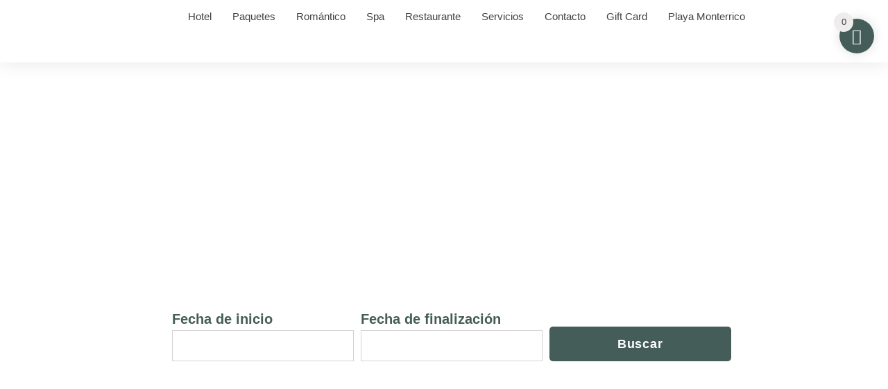

--- FILE ---
content_type: text/html; charset=UTF-8
request_url: https://lesuissespa.com/
body_size: 44503
content:
<!doctype html>
<html lang="es">
<head>
	<meta charset="UTF-8">
	<meta name="viewport" content="width=device-width, initial-scale=1">
	<link rel="profile" href="https://gmpg.org/xfn/11">
	<title>lesuissespa</title>
<meta name='robots' content='max-image-preview:large' />
<link rel='dns-prefetch' href='//www.googletagmanager.com' />
<link rel="alternate" type="application/rss+xml" title="lesuissespa &raquo; Feed" href="https://lesuissespa.com/feed/" />
<link rel="alternate" type="application/rss+xml" title="lesuissespa &raquo; Feed de los comentarios" href="https://lesuissespa.com/comments/feed/" />
<link rel="alternate" title="oEmbed (JSON)" type="application/json+oembed" href="https://lesuissespa.com/wp-json/oembed/1.0/embed?url=https%3A%2F%2Flesuissespa.com%2F" />
<link rel="alternate" title="oEmbed (XML)" type="text/xml+oembed" href="https://lesuissespa.com/wp-json/oembed/1.0/embed?url=https%3A%2F%2Flesuissespa.com%2F&#038;format=xml" />
<style id='wp-img-auto-sizes-contain-inline-css'>
img:is([sizes=auto i],[sizes^="auto," i]){contain-intrinsic-size:3000px 1500px}
/*# sourceURL=wp-img-auto-sizes-contain-inline-css */
</style>
<link rel='stylesheet' id='jet-engine-wc-meta-boxes-css' href='https://lesuissespa.com/wp-content/plugins/jet-engine/includes/compatibility/packages/woocommerce/inc/assets/css/admin/meta-boxes.css?ver=3.5.6' media='all' />
<link rel='stylesheet' id='ht_ctc_main_css-css' href='https://lesuissespa.com/wp-content/plugins/click-to-chat-for-whatsapp/new/inc/assets/css/main.css?ver=4.29' media='all' />
<link rel='stylesheet' id='pa-frontend-css' href='https://lesuissespa.com/wp-content/uploads/premium-addons-elementor/pa-frontend-0340ab8a5.min.css?ver=1769557495' media='all' />
<style id='wp-emoji-styles-inline-css'>

	img.wp-smiley, img.emoji {
		display: inline !important;
		border: none !important;
		box-shadow: none !important;
		height: 1em !important;
		width: 1em !important;
		margin: 0 0.07em !important;
		vertical-align: -0.1em !important;
		background: none !important;
		padding: 0 !important;
	}
/*# sourceURL=wp-emoji-styles-inline-css */
</style>
<link rel='stylesheet' id='jet-engine-frontend-css' href='https://lesuissespa.com/wp-content/plugins/jet-engine/assets/css/frontend.css?ver=3.5.6' media='all' />
<link rel='stylesheet' id='woocommerce-layout-css' href='https://lesuissespa.com/wp-content/plugins/woocommerce/assets/css/woocommerce-layout.css?ver=10.2.3' media='all' />
<link rel='stylesheet' id='woocommerce-smallscreen-css' href='https://lesuissespa.com/wp-content/plugins/woocommerce/assets/css/woocommerce-smallscreen.css?ver=10.2.3' media='only screen and (max-width: 768px)' />
<link rel='stylesheet' id='woocommerce-general-css' href='https://lesuissespa.com/wp-content/plugins/woocommerce/assets/css/woocommerce.css?ver=10.2.3' media='all' />
<style id='woocommerce-inline-inline-css'>
.woocommerce form .form-row .required { visibility: visible; }
/*# sourceURL=woocommerce-inline-inline-css */
</style>
<link rel='stylesheet' id='brands-styles-css' href='https://lesuissespa.com/wp-content/plugins/woocommerce/assets/css/brands.css?ver=10.2.3' media='all' />
<link rel='stylesheet' id='xoo-wsc-fonts-css' href='https://lesuissespa.com/wp-content/plugins/side-cart-woocommerce/assets/css/xoo-wsc-fonts.css?ver=2.7.1' media='all' />
<link rel='stylesheet' id='xoo-wsc-style-css' href='https://lesuissespa.com/wp-content/plugins/side-cart-woocommerce/assets/css/xoo-wsc-style.css?ver=2.7.1' media='all' />
<style id='xoo-wsc-style-inline-css'>
a.xoo-wsc-ft-btn:nth-child(3){
		grid-column: 1/-1;
	}



.xoo-wsc-ft-buttons-cont a.xoo-wsc-ft-btn, .xoo-wsc-container .xoo-wsc-btn {
	background-color: #455d58;
	color: #ffffff;
	border: 2px solid #ffffff;
	padding: 10px 20px;
}

.xoo-wsc-ft-buttons-cont a.xoo-wsc-ft-btn:hover, .xoo-wsc-container .xoo-wsc-btn:hover {
	background-color: #ffffff;
	color: #000000;
	border: 2px solid #000000;
}

 

.xoo-wsc-footer{
	background-color: #ffffff;
	color: #000000;
	padding: 10px 20px;
	box-shadow: 0 -1px 10px #0000001a;
}

.xoo-wsc-footer, .xoo-wsc-footer a, .xoo-wsc-footer .amount{
	font-size: 18px;
}

.xoo-wsc-btn .amount{
	color: #ffffff}

.xoo-wsc-btn:hover .amount{
	color: #000000;
}

.xoo-wsc-ft-buttons-cont{
	grid-template-columns: 2fr 2fr;
}

.xoo-wsc-basket{
	top: 17px;
	right: 10px;
	background-color: #455d58;
	color: #ffffff;
	box-shadow: 0px 0px 15px 2px #0000001a;
	border-radius: 50%;
	display: flex;
	width: 50px;
	height: 50px;
}


.xoo-wsc-bki{
	font-size: 23px}

.xoo-wsc-items-count{
	top: -9px;
	left: -8px;
}

.xoo-wsc-items-count, .xoo-wsch-items-count{
	background-color: #efeced;
	color: #424045;
}

.xoo-wsc-container, .xoo-wsc-slider{
	max-width: 365px;
	right: -365px;
	top: 0;bottom: 0;
	top: 0;
	font-family: }


.xoo-wsc-cart-active .xoo-wsc-container, .xoo-wsc-slider-active .xoo-wsc-slider{
	right: 0;
}


.xoo-wsc-cart-active .xoo-wsc-basket{
	right: 365px;
}

.xoo-wsc-slider{
	right: -365px;
}

span.xoo-wsch-close {
    font-size: 16px;
    right: 10px;
}

.xoo-wsch-top{
	justify-content: center;
}

.xoo-wsch-text{
	font-size: 20px;
}

.xoo-wsc-header{
	color: #000000;
	background-color: #ffffff;
	border-bottom: 2px solid #eee;
}


.xoo-wsc-body{
	background-color: #f8f9fa;
}

.xoo-wsc-products:not(.xoo-wsc-pattern-card), .xoo-wsc-products:not(.xoo-wsc-pattern-card) span.amount, .xoo-wsc-products:not(.xoo-wsc-pattern-card) a{
	font-size: 16px;
	color: #000000;
}

.xoo-wsc-products:not(.xoo-wsc-pattern-card) .xoo-wsc-product{
	padding: 10px 15px;
	margin: 10px 15px;
	border-radius: 5px;
	box-shadow: 0 2px 2px #00000005;
	background-color: #ffffff;
}

.xoo-wsc-sum-col{
	justify-content: center;
}


/** Shortcode **/
.xoo-wsc-sc-count{
	background-color: #000000;
	color: #ffffff;
}

.xoo-wsc-sc-bki{
	font-size: 28px;
	color: #000000;
}
.xoo-wsc-sc-cont{
	color: #000000;
}

.added_to_cart{
	display: none!important;
}

.xoo-wsc-product dl.variation {
	display: block;
}


.xoo-wsc-product-cont{
	padding: 10px 10px;
}

.xoo-wsc-products:not(.xoo-wsc-pattern-card) .xoo-wsc-img-col{
	width: 28%;
}

.xoo-wsc-pattern-card .xoo-wsc-img-col img{
	max-width: 100%;
	height: auto;
}

.xoo-wsc-products:not(.xoo-wsc-pattern-card) .xoo-wsc-sum-col{
	width: 72%;
}

.xoo-wsc-pattern-card .xoo-wsc-product-cont{
	width: 50% 
}

@media only screen and (max-width: 600px) {
	.xoo-wsc-pattern-card .xoo-wsc-product-cont  {
		width: 50%;
	}
}


.xoo-wsc-pattern-card .xoo-wsc-product{
	border: 0;
	box-shadow: 0px 10px 15px -12px #0000001a;
}


.xoo-wsc-sm-front{
	background-color: #eee;
}
.xoo-wsc-pattern-card, .xoo-wsc-sm-front{
	border-bottom-left-radius: 5px;
	border-bottom-right-radius: 5px;
}
.xoo-wsc-pattern-card, .xoo-wsc-img-col img, .xoo-wsc-img-col, .xoo-wsc-sm-back-cont{
	border-top-left-radius: 5px;
	border-top-right-radius: 5px;
}
.xoo-wsc-sm-back{
	background-color: #fff;
}
.xoo-wsc-pattern-card, .xoo-wsc-pattern-card a, .xoo-wsc-pattern-card .amount{
	font-size: 16px;
}

.xoo-wsc-sm-front, .xoo-wsc-sm-front a, .xoo-wsc-sm-front .amount{
	color: #000;
}

.xoo-wsc-sm-back, .xoo-wsc-sm-back a, .xoo-wsc-sm-back .amount{
	color: #000;
}


.magictime {
    animation-duration: 0.5s;
}



span.xoo-wsch-items-count{
	height: 20px;
	line-height: 20px;
	width: 20px;
}

span.xoo-wsch-icon{
	font-size: 30px
}
/*# sourceURL=xoo-wsc-style-inline-css */
</style>
<link rel='stylesheet' id='hello-elementor-css' href='https://lesuissespa.com/wp-content/themes/hello-elementor/assets/css/reset.css?ver=3.4.4' media='all' />
<link rel='stylesheet' id='hello-elementor-theme-style-css' href='https://lesuissespa.com/wp-content/themes/hello-elementor/assets/css/theme.css?ver=3.4.4' media='all' />
<link rel='stylesheet' id='hello-elementor-header-footer-css' href='https://lesuissespa.com/wp-content/themes/hello-elementor/assets/css/header-footer.css?ver=3.4.4' media='all' />
<link rel='stylesheet' id='elementor-frontend-css' href='https://lesuissespa.com/wp-content/plugins/elementor/assets/css/frontend.min.css?ver=3.32.4' media='all' />
<link rel='stylesheet' id='elementor-post-7-css' href='https://lesuissespa.com/wp-content/uploads/elementor/css/post-7.css?ver=1769512546' media='all' />
<link rel='stylesheet' id='widget-image-css' href='https://lesuissespa.com/wp-content/plugins/elementor/assets/css/widget-image.min.css?ver=3.32.4' media='all' />
<link rel='stylesheet' id='widget-nav-menu-css' href='https://lesuissespa.com/wp-content/plugins/elementor-pro/assets/css/widget-nav-menu.min.css?ver=3.32.2' media='all' />
<link rel='stylesheet' id='e-sticky-css' href='https://lesuissespa.com/wp-content/plugins/elementor-pro/assets/css/modules/sticky.min.css?ver=3.32.2' media='all' />
<link rel='stylesheet' id='widget-heading-css' href='https://lesuissespa.com/wp-content/plugins/elementor/assets/css/widget-heading.min.css?ver=3.32.4' media='all' />
<link rel='stylesheet' id='widget-form-css' href='https://lesuissespa.com/wp-content/plugins/elementor-pro/assets/css/widget-form.min.css?ver=3.32.2' media='all' />
<link rel='stylesheet' id='widget-google_maps-css' href='https://lesuissespa.com/wp-content/plugins/elementor/assets/css/widget-google_maps.min.css?ver=3.32.4' media='all' />
<link rel='stylesheet' id='widget-icon-list-css' href='https://lesuissespa.com/wp-content/plugins/elementor/assets/css/widget-icon-list.min.css?ver=3.32.4' media='all' />
<link rel='stylesheet' id='elementor-icons-css' href='https://lesuissespa.com/wp-content/plugins/elementor/assets/lib/eicons/css/elementor-icons.min.css?ver=5.44.0' media='all' />
<link rel='stylesheet' id='e-animation-fadeInRight-css' href='https://lesuissespa.com/wp-content/plugins/elementor/assets/lib/animations/styles/fadeInRight.min.css?ver=3.32.4' media='all' />
<link rel='stylesheet' id='widget-icon-box-css' href='https://lesuissespa.com/wp-content/plugins/elementor/assets/css/widget-icon-box.min.css?ver=3.32.4' media='all' />
<link rel='stylesheet' id='pa-glass-css' href='https://lesuissespa.com/wp-content/plugins/premium-addons-for-elementor/assets/frontend/min-css/liquid-glass.min.css?ver=4.11.39' media='all' />
<link rel='stylesheet' id='pa-slick-css' href='https://lesuissespa.com/wp-content/plugins/premium-addons-for-elementor/assets/frontend/min-css/slick.min.css?ver=4.11.39' media='all' />
<link rel='stylesheet' id='font-awesome-5-all-css' href='https://lesuissespa.com/wp-content/plugins/elementor/assets/lib/font-awesome/css/all.min.css?ver=4.11.39' media='all' />
<link rel='stylesheet' id='swiper-css' href='https://lesuissespa.com/wp-content/plugins/elementor/assets/lib/swiper/v8/css/swiper.min.css?ver=8.4.5' media='all' />
<link rel='stylesheet' id='e-swiper-css' href='https://lesuissespa.com/wp-content/plugins/elementor/assets/css/conditionals/e-swiper.min.css?ver=3.32.4' media='all' />
<link rel='stylesheet' id='widget-star-rating-css' href='https://lesuissespa.com/wp-content/plugins/elementor/assets/css/widget-star-rating.min.css?ver=3.32.4' media='all' />
<link rel='stylesheet' id='widget-testimonial-css' href='https://lesuissespa.com/wp-content/plugins/elementor/assets/css/widget-testimonial.min.css?ver=3.32.4' media='all' />
<link rel='stylesheet' id='elementor-post-369-css' href='https://lesuissespa.com/wp-content/uploads/elementor/css/post-369.css?ver=1769512806' media='all' />
<link rel='stylesheet' id='elementor-post-7444-css' href='https://lesuissespa.com/wp-content/uploads/elementor/css/post-7444.css?ver=1769512547' media='all' />
<link rel='stylesheet' id='elementor-post-7435-css' href='https://lesuissespa.com/wp-content/uploads/elementor/css/post-7435.css?ver=1769512547' media='all' />
<link rel='stylesheet' id='yith-wcbk-css' href='https://lesuissespa.com/wp-content/plugins/yith-woocommerce-booking-premium/assets/css/global.css?ver=5.6.0' media='all' />
<style id='yith-wcbk-inline-css'>
:root{--yith-wcbk-primary:#455d58;--yith-wcbk-primary-light:#455d58;--yith-wcbk-primary-contrast:#ffffff;--yith-wcbk-border-color:#d1d1d1;--yith-wcbk-border-color-focus:#455d58;--yith-wcbk-shadow-color-focus:rgba(167, 217, 236, .35);--yith-wcbk-underlined-bg:#e8eff1;--yith-wcbk-underlined-text:#4e8ba2;--yith-wcbk-fields-font-size:15px;}
/*# sourceURL=yith-wcbk-inline-css */
</style>
<link rel='stylesheet' id='yith-wcbk-people-selector-css' href='https://lesuissespa.com/wp-content/plugins/yith-woocommerce-booking-premium/assets/css/people-selector.css?ver=5.6.0' media='all' />
<link rel='stylesheet' id='yith-wcbk-date-range-picker-css' href='https://lesuissespa.com/wp-content/plugins/yith-woocommerce-booking-premium/assets/css/date-range-picker.css?ver=5.6.0' media='all' />
<link rel='stylesheet' id='yith-wcbk-datepicker-css' href='https://lesuissespa.com/wp-content/plugins/yith-woocommerce-booking-premium/assets/css/datepicker.css?ver=5.6.0' media='all' />
<link rel='stylesheet' id='yith-wcbk-fields-css' href='https://lesuissespa.com/wp-content/plugins/yith-woocommerce-booking-premium/assets/css/fields.css?ver=5.6.0' media='all' />
<link rel='stylesheet' id='yith-plugin-fw-icon-font-css' href='https://lesuissespa.com/wp-content/plugins/yith-woocommerce-product-add-ons/plugin-fw/assets/css/yith-icon.css?ver=4.7.4' media='all' />
<link rel='stylesheet' id='yith-wcbk-booking-form-css' href='https://lesuissespa.com/wp-content/plugins/yith-woocommerce-booking-premium/assets/css/booking-form.css?ver=5.6.0' media='all' />
<link rel='stylesheet' id='jquery-ui-style-css' href='https://lesuissespa.com/wp-content/plugins/yith-woocommerce-booking-premium/assets/css/jquery-ui/jquery-ui.min.css?ver=1.13.1' media='all' />
<link rel='stylesheet' id='yith-wcbk-frontend-style-css' href='https://lesuissespa.com/wp-content/plugins/yith-woocommerce-booking-premium/assets/css/frontend/frontend.css?ver=5.6.0' media='all' />
<link rel='stylesheet' id='yith-wcbk-popup-css' href='https://lesuissespa.com/wp-content/plugins/yith-woocommerce-booking-premium/assets/css/frontend/popup.css?ver=5.6.0' media='all' />
<link rel='stylesheet' id='dashicons-css' href='https://lesuissespa.com/wp-includes/css/dashicons.min.css?ver=6.9' media='all' />
<style id='dashicons-inline-css'>
[data-font="Dashicons"]:before {font-family: 'Dashicons' !important;content: attr(data-icon) !important;speak: none !important;font-weight: normal !important;font-variant: normal !important;text-transform: none !important;line-height: 1 !important;font-style: normal !important;-webkit-font-smoothing: antialiased !important;-moz-osx-font-smoothing: grayscale !important;}
/*# sourceURL=dashicons-inline-css */
</style>
<link rel='stylesheet' id='select2-css' href='https://lesuissespa.com/wp-content/plugins/woocommerce/assets/css/select2.css?ver=10.2.3' media='all' />
<link rel='stylesheet' id='yith-wcbk-search-form-css' href='https://lesuissespa.com/wp-content/plugins/yith-woocommerce-booking-premium/modules/search-forms/assets/css/search-form.css?ver=5.6.0' media='all' />
<link rel='stylesheet' id='yith_wapo_front-css' href='https://lesuissespa.com/wp-content/plugins/yith-woocommerce-product-add-ons/assets/css/front.css?ver=4.24.0' media='all' />
<style id='yith_wapo_front-inline-css'>
:root{--yith-wapo-required-option-color:#AF2323;--yith-wapo-checkbox-style:50%;--yith-wapo-color-swatch-style:2px;--yith-wapo-label-font-size:16px;--yith-wapo-description-font-size:12px;--yith-wapo-color-swatch-size:40px;--yith-wapo-block-padding:0px 0px 0px 0px ;--yith-wapo-block-background-color:#ffffff;--yith-wapo-accent-color-color:#03bfac;--yith-wapo-form-border-color-color:#7a7a7a;--yith-wapo-price-box-colors-text:#474747;--yith-wapo-price-box-colors-background:#ffffff;--yith-wapo-uploads-file-colors-background:#f3f3f3;--yith-wapo-uploads-file-colors-border:#c4c4c4;--yith-wapo-tooltip-colors-text:#ffffff;--yith-wapo-tooltip-colors-background:#03bfac;}
/*# sourceURL=yith_wapo_front-inline-css */
</style>
<link rel='stylesheet' id='woocommerce-cpw-css' href='https://lesuissespa.com/wp-content/plugins/custom-price-for-woocommerce/vendor_prefixed/wpdesk/custom-price-for-woocommerce-core/assets/css/frontend/front.css?ver=1769557495' media='all' />
<link rel='stylesheet' id='hello-elementor-child-style-css' href='https://lesuissespa.com/wp-content/themes/hello-elementor-child/style.css?ver=2.0.0' media='all' />
<link rel='stylesheet' id='eael-general-css' href='https://lesuissespa.com/wp-content/plugins/essential-addons-for-elementor-lite/assets/front-end/css/view/general.min.css?ver=6.3.2' media='all' />
<link rel='stylesheet' id='bdt-uikit-css' href='https://lesuissespa.com/wp-content/plugins/bdthemes-prime-slider-lite/assets/css/bdt-uikit.css?ver=3.21.7' media='all' />
<link rel='stylesheet' id='prime-slider-site-css' href='https://lesuissespa.com/wp-content/plugins/bdthemes-prime-slider-lite/assets/css/prime-slider-site.css?ver=3.18.6' media='all' />
<link rel='stylesheet' id='elementor-gf-local-adamina-css' href='https://lesuissespa.com/wp-content/uploads/elementor/google-fonts/css/adamina.css?ver=1757451873' media='all' />
<link rel='stylesheet' id='elementor-gf-local-poppins-css' href='https://lesuissespa.com/wp-content/uploads/elementor/google-fonts/css/poppins.css?ver=1757451888' media='all' />
<link rel='stylesheet' id='elementor-gf-local-roboto-css' href='https://lesuissespa.com/wp-content/uploads/elementor/google-fonts/css/roboto.css?ver=1757451970' media='all' />
<link rel='stylesheet' id='elementor-gf-local-inter-css' href='https://lesuissespa.com/wp-content/uploads/elementor/google-fonts/css/inter.css?ver=1757452064' media='all' />
<link rel='stylesheet' id='elementor-gf-local-exo-css' href='https://lesuissespa.com/wp-content/uploads/elementor/google-fonts/css/exo.css?ver=1757452017' media='all' />
<link rel='stylesheet' id='elementor-gf-local-sora-css' href='https://lesuissespa.com/wp-content/uploads/elementor/google-fonts/css/sora.css?ver=1757452068' media='all' />
<link rel='stylesheet' id='elementor-gf-local-montserrat-css' href='https://lesuissespa.com/wp-content/uploads/elementor/google-fonts/css/montserrat.css?ver=1757451993' media='all' />
<link rel='stylesheet' id='elementor-icons-shared-0-css' href='https://lesuissespa.com/wp-content/plugins/elementor/assets/lib/font-awesome/css/fontawesome.min.css?ver=5.15.3' media='all' />
<link rel='stylesheet' id='elementor-icons-fa-solid-css' href='https://lesuissespa.com/wp-content/plugins/elementor/assets/lib/font-awesome/css/solid.min.css?ver=5.15.3' media='all' />
<script type="text/template" id="tmpl-variation-template">
	<div class="woocommerce-variation-description">{{{ data.variation.variation_description }}}</div>
	<div class="woocommerce-variation-price">{{{ data.variation.price_html }}}</div>
	<div class="woocommerce-variation-availability">{{{ data.variation.availability_html }}}</div>
</script>
<script type="text/template" id="tmpl-unavailable-variation-template">
	<p role="alert">Lo siento, este producto no está disponible. Por favor, elige otra combinación.</p>
</script>
<script src="https://lesuissespa.com/wp-includes/js/jquery/jquery.min.js?ver=3.7.1" id="jquery-core-js"></script>
<script src="https://lesuissespa.com/wp-includes/js/jquery/jquery-migrate.min.js?ver=3.4.1" id="jquery-migrate-js"></script>
<script id="yaymail-notice-js-extra">
var yaymail_notice = {"admin_ajax":"https://lesuissespa.com/wp-admin/admin-ajax.php","nonce":"b63ecfa6f8"};
//# sourceURL=yaymail-notice-js-extra
</script>
<script src="https://lesuissespa.com/wp-content/plugins/yaymail/assets/scripts/notice.js?ver=4.2.0" id="yaymail-notice-js"></script>
<script src="https://lesuissespa.com/wp-content/plugins/woocommerce/assets/js/jquery-blockui/jquery.blockUI.min.js?ver=2.7.0-wc.10.2.3" id="jquery-blockui-js" data-wp-strategy="defer"></script>
<script id="wc-add-to-cart-js-extra">
var wc_add_to_cart_params = {"ajax_url":"/wp-admin/admin-ajax.php","wc_ajax_url":"/?wc-ajax=%%endpoint%%","i18n_view_cart":"Ver carrito","cart_url":"https://lesuissespa.com/carrito/","is_cart":"","cart_redirect_after_add":"yes"};
//# sourceURL=wc-add-to-cart-js-extra
</script>
<script src="https://lesuissespa.com/wp-content/plugins/woocommerce/assets/js/frontend/add-to-cart.min.js?ver=10.2.3" id="wc-add-to-cart-js" defer data-wp-strategy="defer"></script>
<script src="https://lesuissespa.com/wp-content/plugins/woocommerce/assets/js/js-cookie/js.cookie.min.js?ver=2.1.4-wc.10.2.3" id="js-cookie-js" data-wp-strategy="defer"></script>
<script src="https://lesuissespa.com/wp-content/plugins/woocommerce/assets/js/flexslider/jquery.flexslider.min.js?ver=2.7.2-wc.10.2.3" id="flexslider-js" defer data-wp-strategy="defer"></script>
<script src="https://lesuissespa.com/wp-includes/js/underscore.min.js?ver=1.13.7" id="underscore-js"></script>
<script id="wp-util-js-extra">
var _wpUtilSettings = {"ajax":{"url":"/wp-admin/admin-ajax.php"}};
//# sourceURL=wp-util-js-extra
</script>
<script src="https://lesuissespa.com/wp-includes/js/wp-util.min.js?ver=6.9" id="wp-util-js"></script>

<!-- Fragmento de código de la etiqueta de Google (gtag.js) añadida por Site Kit -->
<!-- Fragmento de código de Google Analytics añadido por Site Kit -->
<script src="https://www.googletagmanager.com/gtag/js?id=GT-TNGJWMQ" id="google_gtagjs-js" async></script>
<script id="google_gtagjs-js-after">
window.dataLayer = window.dataLayer || [];function gtag(){dataLayer.push(arguments);}
gtag("set","linker",{"domains":["lesuissespa.com"]});
gtag("js", new Date());
gtag("set", "developer_id.dZTNiMT", true);
gtag("config", "GT-TNGJWMQ");
 window._googlesitekit = window._googlesitekit || {}; window._googlesitekit.throttledEvents = []; window._googlesitekit.gtagEvent = (name, data) => { var key = JSON.stringify( { name, data } ); if ( !! window._googlesitekit.throttledEvents[ key ] ) { return; } window._googlesitekit.throttledEvents[ key ] = true; setTimeout( () => { delete window._googlesitekit.throttledEvents[ key ]; }, 5 ); gtag( "event", name, { ...data, event_source: "site-kit" } ); }; 
//# sourceURL=google_gtagjs-js-after
</script>
<script src="https://lesuissespa.com/wp-content/plugins/bdthemes-prime-slider-lite/assets/js/bdt-uikit.min.js?ver=3.21.7" id="bdt-uikit-js"></script>
<link rel="https://api.w.org/" href="https://lesuissespa.com/wp-json/" /><link rel="alternate" title="JSON" type="application/json" href="https://lesuissespa.com/wp-json/wp/v2/pages/369" /><link rel="EditURI" type="application/rsd+xml" title="RSD" href="https://lesuissespa.com/xmlrpc.php?rsd" />
<meta name="generator" content="WordPress 6.9" />
<meta name="generator" content="WooCommerce 10.2.3" />
<link rel="canonical" href="https://lesuissespa.com/" />
<link rel='shortlink' href='https://lesuissespa.com/' />
<meta name="generator" content="Site Kit by Google 1.171.0" />	<noscript><style>.woocommerce-product-gallery{ opacity: 1 !important; }</style></noscript>
	<meta name="generator" content="Elementor 3.32.4; features: additional_custom_breakpoints; settings: css_print_method-external, google_font-enabled, font_display-swap">
			<style>
				.e-con.e-parent:nth-of-type(n+4):not(.e-lazyloaded):not(.e-no-lazyload),
				.e-con.e-parent:nth-of-type(n+4):not(.e-lazyloaded):not(.e-no-lazyload) * {
					background-image: none !important;
				}
				@media screen and (max-height: 1024px) {
					.e-con.e-parent:nth-of-type(n+3):not(.e-lazyloaded):not(.e-no-lazyload),
					.e-con.e-parent:nth-of-type(n+3):not(.e-lazyloaded):not(.e-no-lazyload) * {
						background-image: none !important;
					}
				}
				@media screen and (max-height: 640px) {
					.e-con.e-parent:nth-of-type(n+2):not(.e-lazyloaded):not(.e-no-lazyload),
					.e-con.e-parent:nth-of-type(n+2):not(.e-lazyloaded):not(.e-no-lazyload) * {
						background-image: none !important;
					}
				}
			</style>
			<style type="text/css">.wpgs-for .slick-arrow::before,.wpgs-nav .slick-prev::before, .wpgs-nav .slick-next::before{color:#ffffff;}.fancybox-bg{background-color:rgba(10,0,0,0.75);}.fancybox-caption,.fancybox-infobar{color:#fff;}.wpgs-nav .slick-slide{border-color:transparent}.wpgs-nav .slick-current{border-color:#000}.wpgs-video-wrapper{min-height:500px;}</style><link rel="icon" href="https://lesuissespa.com/wp-content/uploads/2024/09/cropped-ico-32x32.png" sizes="32x32" />
<link rel="icon" href="https://lesuissespa.com/wp-content/uploads/2024/09/cropped-ico-192x192.png" sizes="192x192" />
<link rel="apple-touch-icon" href="https://lesuissespa.com/wp-content/uploads/2024/09/cropped-ico-180x180.png" />
<meta name="msapplication-TileImage" content="https://lesuissespa.com/wp-content/uploads/2024/09/cropped-ico-270x270.png" />
		<style id="wp-custom-css">
			


div#yith-wapo-addon-6, div#yith-wapo-addon-7{
    background: #FAF8F5 !important;
}


div#roomContent .elementor-swiper-button.elementor-swiper-button-prev, div#roomContent .elementor-swiper-button.elementor-swiper-button-next {
    display: none;
}

.precios .comments-area a, .page-content a {
    text-decoration: none;
}


.jet-listing-grid__slider-icon.slick-arrow {
    border-radius: 25px;
}
.elementor .elementor-widget:not(.elementor-widget-text-editor):not(.elementor-widget-theme-post-content) figure {
    padding: 10px;
}
.elementor-1519 .elementor-element.elementor-element-bde32a8 .elementor-image-carousel-wrapper .elementor-image-carousel .swiper-slide-image, .elementor-1519 .elementor-element.elementor-element-ccb09cc .elementor-image-carousel-wrapper .elementor-image-carousel .swiper-slide-image{
    box-shadow: 0px 3px 10px 0px rgba(0, 0, 0, 0.5);
}

.elementor-image-carousel-wrapper .elementor-swiper-button {
    background: #455D58;
    padding: 10px;
    border-radius: 25px;
transform: translateY(-140%) !important;
}

/*ocultar valor en # días*/
.product_cat-hospedajes-romanticos .yith-wcbk-booking-form-total__label span.woocommerce-Price-amount.amount, .product_cat-paquetes-hospedaje .yith-wcbk-booking-form-total__label span.woocommerce-Price-amount.amount, .product_cat-day-pass .yith-wcbk-booking-form-total__label span.woocommerce-Price-amount.amount, .product_cat-zurich .yith-wcbk-booking-form-total__label span.woocommerce-Price-amount.amount, .product_cat-cenas-romantica .yith-wcbk-booking-form-total__label span.woocommerce-Price-amount.amount{
    display: none;
}
button.slick-prev.slick-arrow,button.slick-next.slick-arrow {
    padding: 0;
    font-size: 0;
}

select#yith-wapo-3 {
    padding: 13px 10px;
    border: solid 1px #d1d1d1;
    width: 100% !important;
    color: #505050;
    margin-top: -7px;
}

div#wapo-total-price-table {
    display: none;
}

h3.wapo-addon-title.toggle-closed {
    color: var(--e-global-color-6214029);
    font-family: "Poppins", Sans-serif;
    font-size: 20px;
    line-height: 1.2em;
    font-weight: 600;
}

/*Deshabilitar clic*/
.woocommerce-product-gallery__image.flex-active-slide {
    pointer-events: none;
}

/*ocultar valor*/
.product_cat-hospedajes-romanticos .yith-wcbk-booking-form-total.yith-wcbk-booking-form-total__base_price_and_extra_price_per_person span.woocommerce-Price-amount.amount, .product_cat-paquetes-hospedaje .yith-wcbk-booking-form-total.yith-wcbk-booking-form-total__base_price_and_extra_price_per_person span.woocommerce-Price-amount.amount, .product_cat-day-pass .yith-wcbk-booking-form-total.yith-wcbk-booking-form-total__base_price_and_extra_price_per_person span.woocommerce-Price-amount.amount{
    display: none;
}

/*ocultar duración*/
.product_cat-areas-cenas .yith-wcbk-form-section.yith-wcbk-form-section-duration.yith-wcbk-form-section-duration--type-fixed.yith-wcbk-form-section-duration--no-field,.product_cat-areas-romanticas .yith-wcbk-form-section.yith-wcbk-form-section-duration.yith-wcbk-form-section-duration--type-fixed.yith-wcbk-form-section-duration--no-field,.product_cat-paquetes-facial .yith-wcbk-form-section.yith-wcbk-form-section-duration.yith-wcbk-form-section-duration--type-fixed.yith-wcbk-form-section-duration--no-field, .product_cat-cenas-romantica .yith-wcbk-form-section.yith-wcbk-form-section-duration.yith-wcbk-form-section-duration--type-fixed.yith-wcbk-form-section-duration--no-field, .product_cat-paquetes-spa .yith-wcbk-form-section.yith-wcbk-form-section-duration.yith-wcbk-form-section-duration--type-fixed.yith-wcbk-form-section-duration--no-field, .product_cat-paquetes-masaje .yith-wcbk-form-section.yith-wcbk-form-section-duration.yith-wcbk-form-section-duration--type-fixed.yith-wcbk-form-section-duration--no-field, .product_cat-day-pass .yith-wcbk-form-section.yith-wcbk-form-section-duration.yith-wcbk-form-section-duration--type-fixed.yith-wcbk-form-section-duration--no-field, .product_cat-zurich .yith-wcbk-form-section.yith-wcbk-form-section-duration.yith-wcbk-form-section-duration--type-fixed.yith-wcbk-form-section-duration--no-field, .product_cat-piscinas .yith-wcbk-form-section.yith-wcbk-form-section-duration.yith-wcbk-form-section-duration--type-fixed.yith-wcbk-form-section-duration--no-field{
    display: none;
}
.yith-wcbk-form-section.yith-wcbk-form-section-duration.yith-wcbk-form-section-duration--type-fixed.yith-wcbk-form-section-duration--no-field
span.detail-content, span.posted_in.detail-container {
    pointer-events: none;
}
span.sku_wrapper.detail-container {
    display: none;
}
span.check {
    font-size: 25px;
    color: #455D58;
}
button.yith-wcbk-add-to-cart-button.single_add_to_cart_button.button.alt.yith-wcbk-not-allowed {
    background: #455D58;
    border-radius: 50px;
}
button.yith-wcbk-add-to-cart-button.single_add_to_cart_button.button.alt {
    background: #455D58;
    border-radius: 50px;
	border-color: #455D58;
}
.woocommerce:where(body:not(.woocommerce-block-theme-has-button-styles)) button.button.alt:disabled, .woocommerce:where(body:not(.woocommerce-block-theme-has-button-styles)) button.button.alt:disabled:hover, .woocommerce:where(body:not(.woocommerce-block-theme-has-button-styles)) button.button.alt:disabled[disabled], .woocommerce:where(body:not(.woocommerce-block-theme-has-button-styles)) button.button.alt:disabled[disabled]:hover {
    background: #455D58;
    border-radius: 50px;
}


@media (min-width: 1400px) {
    .elementor-1519 .elementor-element.hab_simple {
        --content-width: 1320px;
    }
}

@media only screen and (max-width: 600px) {
.elementor-image-carousel-wrapper .elementor-swiper-button {
	transform: translateY(-74%) !important;
}
	
.tabs_vertical .e-n-tabs-heading {
    display: flex !important;
    flex-direction: row !important;   
    justify-content: center !important; 
    gap: 10px !important; 
 }

.tabs_vertical .e-n-tabs-heading .e-n-tab-title {
    flex: 1 !important; 
    text-align: center !important;
}
.elementor.elementor .tabs_vertical.elementor-widget-n-tabs.e-n-tabs-mobile .e-n-tab-title:not(:first-child) {
        margin-block-start: 0;
}
.elementor.elementor .tabs_vertical.elementor-widget-n-tabs.e-n-tabs-mobile .e-n-tab-title[aria-selected=true] {
        margin-block-end: 0;
}	
}




		</style>
		<link rel='stylesheet' id='wc-blocks-style-css' href='https://lesuissespa.com/wp-content/plugins/woocommerce/assets/client/blocks/wc-blocks.css?ver=wc-10.2.3' media='all' />
<style id='global-styles-inline-css'>
:root{--wp--preset--aspect-ratio--square: 1;--wp--preset--aspect-ratio--4-3: 4/3;--wp--preset--aspect-ratio--3-4: 3/4;--wp--preset--aspect-ratio--3-2: 3/2;--wp--preset--aspect-ratio--2-3: 2/3;--wp--preset--aspect-ratio--16-9: 16/9;--wp--preset--aspect-ratio--9-16: 9/16;--wp--preset--color--black: #000000;--wp--preset--color--cyan-bluish-gray: #abb8c3;--wp--preset--color--white: #ffffff;--wp--preset--color--pale-pink: #f78da7;--wp--preset--color--vivid-red: #cf2e2e;--wp--preset--color--luminous-vivid-orange: #ff6900;--wp--preset--color--luminous-vivid-amber: #fcb900;--wp--preset--color--light-green-cyan: #7bdcb5;--wp--preset--color--vivid-green-cyan: #00d084;--wp--preset--color--pale-cyan-blue: #8ed1fc;--wp--preset--color--vivid-cyan-blue: #0693e3;--wp--preset--color--vivid-purple: #9b51e0;--wp--preset--gradient--vivid-cyan-blue-to-vivid-purple: linear-gradient(135deg,rgb(6,147,227) 0%,rgb(155,81,224) 100%);--wp--preset--gradient--light-green-cyan-to-vivid-green-cyan: linear-gradient(135deg,rgb(122,220,180) 0%,rgb(0,208,130) 100%);--wp--preset--gradient--luminous-vivid-amber-to-luminous-vivid-orange: linear-gradient(135deg,rgb(252,185,0) 0%,rgb(255,105,0) 100%);--wp--preset--gradient--luminous-vivid-orange-to-vivid-red: linear-gradient(135deg,rgb(255,105,0) 0%,rgb(207,46,46) 100%);--wp--preset--gradient--very-light-gray-to-cyan-bluish-gray: linear-gradient(135deg,rgb(238,238,238) 0%,rgb(169,184,195) 100%);--wp--preset--gradient--cool-to-warm-spectrum: linear-gradient(135deg,rgb(74,234,220) 0%,rgb(151,120,209) 20%,rgb(207,42,186) 40%,rgb(238,44,130) 60%,rgb(251,105,98) 80%,rgb(254,248,76) 100%);--wp--preset--gradient--blush-light-purple: linear-gradient(135deg,rgb(255,206,236) 0%,rgb(152,150,240) 100%);--wp--preset--gradient--blush-bordeaux: linear-gradient(135deg,rgb(254,205,165) 0%,rgb(254,45,45) 50%,rgb(107,0,62) 100%);--wp--preset--gradient--luminous-dusk: linear-gradient(135deg,rgb(255,203,112) 0%,rgb(199,81,192) 50%,rgb(65,88,208) 100%);--wp--preset--gradient--pale-ocean: linear-gradient(135deg,rgb(255,245,203) 0%,rgb(182,227,212) 50%,rgb(51,167,181) 100%);--wp--preset--gradient--electric-grass: linear-gradient(135deg,rgb(202,248,128) 0%,rgb(113,206,126) 100%);--wp--preset--gradient--midnight: linear-gradient(135deg,rgb(2,3,129) 0%,rgb(40,116,252) 100%);--wp--preset--font-size--small: 13px;--wp--preset--font-size--medium: 20px;--wp--preset--font-size--large: 36px;--wp--preset--font-size--x-large: 42px;--wp--preset--spacing--20: 0.44rem;--wp--preset--spacing--30: 0.67rem;--wp--preset--spacing--40: 1rem;--wp--preset--spacing--50: 1.5rem;--wp--preset--spacing--60: 2.25rem;--wp--preset--spacing--70: 3.38rem;--wp--preset--spacing--80: 5.06rem;--wp--preset--shadow--natural: 6px 6px 9px rgba(0, 0, 0, 0.2);--wp--preset--shadow--deep: 12px 12px 50px rgba(0, 0, 0, 0.4);--wp--preset--shadow--sharp: 6px 6px 0px rgba(0, 0, 0, 0.2);--wp--preset--shadow--outlined: 6px 6px 0px -3px rgb(255, 255, 255), 6px 6px rgb(0, 0, 0);--wp--preset--shadow--crisp: 6px 6px 0px rgb(0, 0, 0);}:root { --wp--style--global--content-size: 800px;--wp--style--global--wide-size: 1200px; }:where(body) { margin: 0; }.wp-site-blocks > .alignleft { float: left; margin-right: 2em; }.wp-site-blocks > .alignright { float: right; margin-left: 2em; }.wp-site-blocks > .aligncenter { justify-content: center; margin-left: auto; margin-right: auto; }:where(.wp-site-blocks) > * { margin-block-start: 24px; margin-block-end: 0; }:where(.wp-site-blocks) > :first-child { margin-block-start: 0; }:where(.wp-site-blocks) > :last-child { margin-block-end: 0; }:root { --wp--style--block-gap: 24px; }:root :where(.is-layout-flow) > :first-child{margin-block-start: 0;}:root :where(.is-layout-flow) > :last-child{margin-block-end: 0;}:root :where(.is-layout-flow) > *{margin-block-start: 24px;margin-block-end: 0;}:root :where(.is-layout-constrained) > :first-child{margin-block-start: 0;}:root :where(.is-layout-constrained) > :last-child{margin-block-end: 0;}:root :where(.is-layout-constrained) > *{margin-block-start: 24px;margin-block-end: 0;}:root :where(.is-layout-flex){gap: 24px;}:root :where(.is-layout-grid){gap: 24px;}.is-layout-flow > .alignleft{float: left;margin-inline-start: 0;margin-inline-end: 2em;}.is-layout-flow > .alignright{float: right;margin-inline-start: 2em;margin-inline-end: 0;}.is-layout-flow > .aligncenter{margin-left: auto !important;margin-right: auto !important;}.is-layout-constrained > .alignleft{float: left;margin-inline-start: 0;margin-inline-end: 2em;}.is-layout-constrained > .alignright{float: right;margin-inline-start: 2em;margin-inline-end: 0;}.is-layout-constrained > .aligncenter{margin-left: auto !important;margin-right: auto !important;}.is-layout-constrained > :where(:not(.alignleft):not(.alignright):not(.alignfull)){max-width: var(--wp--style--global--content-size);margin-left: auto !important;margin-right: auto !important;}.is-layout-constrained > .alignwide{max-width: var(--wp--style--global--wide-size);}body .is-layout-flex{display: flex;}.is-layout-flex{flex-wrap: wrap;align-items: center;}.is-layout-flex > :is(*, div){margin: 0;}body .is-layout-grid{display: grid;}.is-layout-grid > :is(*, div){margin: 0;}body{padding-top: 0px;padding-right: 0px;padding-bottom: 0px;padding-left: 0px;}a:where(:not(.wp-element-button)){text-decoration: underline;}:root :where(.wp-element-button, .wp-block-button__link){background-color: #32373c;border-width: 0;color: #fff;font-family: inherit;font-size: inherit;font-style: inherit;font-weight: inherit;letter-spacing: inherit;line-height: inherit;padding-top: calc(0.667em + 2px);padding-right: calc(1.333em + 2px);padding-bottom: calc(0.667em + 2px);padding-left: calc(1.333em + 2px);text-decoration: none;text-transform: inherit;}.has-black-color{color: var(--wp--preset--color--black) !important;}.has-cyan-bluish-gray-color{color: var(--wp--preset--color--cyan-bluish-gray) !important;}.has-white-color{color: var(--wp--preset--color--white) !important;}.has-pale-pink-color{color: var(--wp--preset--color--pale-pink) !important;}.has-vivid-red-color{color: var(--wp--preset--color--vivid-red) !important;}.has-luminous-vivid-orange-color{color: var(--wp--preset--color--luminous-vivid-orange) !important;}.has-luminous-vivid-amber-color{color: var(--wp--preset--color--luminous-vivid-amber) !important;}.has-light-green-cyan-color{color: var(--wp--preset--color--light-green-cyan) !important;}.has-vivid-green-cyan-color{color: var(--wp--preset--color--vivid-green-cyan) !important;}.has-pale-cyan-blue-color{color: var(--wp--preset--color--pale-cyan-blue) !important;}.has-vivid-cyan-blue-color{color: var(--wp--preset--color--vivid-cyan-blue) !important;}.has-vivid-purple-color{color: var(--wp--preset--color--vivid-purple) !important;}.has-black-background-color{background-color: var(--wp--preset--color--black) !important;}.has-cyan-bluish-gray-background-color{background-color: var(--wp--preset--color--cyan-bluish-gray) !important;}.has-white-background-color{background-color: var(--wp--preset--color--white) !important;}.has-pale-pink-background-color{background-color: var(--wp--preset--color--pale-pink) !important;}.has-vivid-red-background-color{background-color: var(--wp--preset--color--vivid-red) !important;}.has-luminous-vivid-orange-background-color{background-color: var(--wp--preset--color--luminous-vivid-orange) !important;}.has-luminous-vivid-amber-background-color{background-color: var(--wp--preset--color--luminous-vivid-amber) !important;}.has-light-green-cyan-background-color{background-color: var(--wp--preset--color--light-green-cyan) !important;}.has-vivid-green-cyan-background-color{background-color: var(--wp--preset--color--vivid-green-cyan) !important;}.has-pale-cyan-blue-background-color{background-color: var(--wp--preset--color--pale-cyan-blue) !important;}.has-vivid-cyan-blue-background-color{background-color: var(--wp--preset--color--vivid-cyan-blue) !important;}.has-vivid-purple-background-color{background-color: var(--wp--preset--color--vivid-purple) !important;}.has-black-border-color{border-color: var(--wp--preset--color--black) !important;}.has-cyan-bluish-gray-border-color{border-color: var(--wp--preset--color--cyan-bluish-gray) !important;}.has-white-border-color{border-color: var(--wp--preset--color--white) !important;}.has-pale-pink-border-color{border-color: var(--wp--preset--color--pale-pink) !important;}.has-vivid-red-border-color{border-color: var(--wp--preset--color--vivid-red) !important;}.has-luminous-vivid-orange-border-color{border-color: var(--wp--preset--color--luminous-vivid-orange) !important;}.has-luminous-vivid-amber-border-color{border-color: var(--wp--preset--color--luminous-vivid-amber) !important;}.has-light-green-cyan-border-color{border-color: var(--wp--preset--color--light-green-cyan) !important;}.has-vivid-green-cyan-border-color{border-color: var(--wp--preset--color--vivid-green-cyan) !important;}.has-pale-cyan-blue-border-color{border-color: var(--wp--preset--color--pale-cyan-blue) !important;}.has-vivid-cyan-blue-border-color{border-color: var(--wp--preset--color--vivid-cyan-blue) !important;}.has-vivid-purple-border-color{border-color: var(--wp--preset--color--vivid-purple) !important;}.has-vivid-cyan-blue-to-vivid-purple-gradient-background{background: var(--wp--preset--gradient--vivid-cyan-blue-to-vivid-purple) !important;}.has-light-green-cyan-to-vivid-green-cyan-gradient-background{background: var(--wp--preset--gradient--light-green-cyan-to-vivid-green-cyan) !important;}.has-luminous-vivid-amber-to-luminous-vivid-orange-gradient-background{background: var(--wp--preset--gradient--luminous-vivid-amber-to-luminous-vivid-orange) !important;}.has-luminous-vivid-orange-to-vivid-red-gradient-background{background: var(--wp--preset--gradient--luminous-vivid-orange-to-vivid-red) !important;}.has-very-light-gray-to-cyan-bluish-gray-gradient-background{background: var(--wp--preset--gradient--very-light-gray-to-cyan-bluish-gray) !important;}.has-cool-to-warm-spectrum-gradient-background{background: var(--wp--preset--gradient--cool-to-warm-spectrum) !important;}.has-blush-light-purple-gradient-background{background: var(--wp--preset--gradient--blush-light-purple) !important;}.has-blush-bordeaux-gradient-background{background: var(--wp--preset--gradient--blush-bordeaux) !important;}.has-luminous-dusk-gradient-background{background: var(--wp--preset--gradient--luminous-dusk) !important;}.has-pale-ocean-gradient-background{background: var(--wp--preset--gradient--pale-ocean) !important;}.has-electric-grass-gradient-background{background: var(--wp--preset--gradient--electric-grass) !important;}.has-midnight-gradient-background{background: var(--wp--preset--gradient--midnight) !important;}.has-small-font-size{font-size: var(--wp--preset--font-size--small) !important;}.has-medium-font-size{font-size: var(--wp--preset--font-size--medium) !important;}.has-large-font-size{font-size: var(--wp--preset--font-size--large) !important;}.has-x-large-font-size{font-size: var(--wp--preset--font-size--x-large) !important;}
/*# sourceURL=global-styles-inline-css */
</style>
</head>
<body class="home wp-singular page-template page-template-elementor_header_footer page page-id-369 wp-embed-responsive wp-theme-hello-elementor wp-child-theme-hello-elementor-child theme-hello-elementor woocommerce-no-js yith-booking hello-elementor-default elementor-default elementor-template-full-width elementor-kit-7 elementor-page elementor-page-369">


<a class="skip-link screen-reader-text" href="#content">Ir al contenido</a>

		<header data-elementor-type="header" data-elementor-id="7444" class="elementor elementor-7444 elementor-location-header" data-elementor-post-type="elementor_library">
			<div class="elementor-element elementor-element-ca4e8c5 e-con-full e-flex e-con e-parent" data-id="ca4e8c5" data-element_type="container" data-settings="{&quot;background_background&quot;:&quot;classic&quot;,&quot;sticky&quot;:&quot;top&quot;,&quot;sticky_on&quot;:[&quot;desktop&quot;,&quot;tablet&quot;,&quot;mobile&quot;],&quot;sticky_offset&quot;:0,&quot;sticky_effects_offset&quot;:0,&quot;sticky_anchor_link_offset&quot;:0}">
		<div class="elementor-element elementor-element-fc5c77d e-con-full elementor-hidden-mobile e-flex e-con e-child" data-id="fc5c77d" data-element_type="container" data-settings="{&quot;background_background&quot;:&quot;classic&quot;}">
		<div class="elementor-element elementor-element-22ec7c2 e-con-full e-flex e-con e-child" data-id="22ec7c2" data-element_type="container">
				<div class="elementor-element elementor-element-b66ba8d elementor-widget elementor-widget-image" data-id="b66ba8d" data-element_type="widget" data-widget_type="image.default">
				<div class="elementor-widget-container">
																<a href="https://lesuissespa.com">
							<img fetchpriority="high" width="555" height="201" src="https://lesuissespa.com/wp-content/uploads/2023/03/header.png" class="attachment-full size-full wp-image-184" alt="" srcset="https://lesuissespa.com/wp-content/uploads/2023/03/header.png 555w, https://lesuissespa.com/wp-content/uploads/2023/03/header-300x109.png 300w" sizes="(max-width: 555px) 100vw, 555px" />								</a>
															</div>
				</div>
				</div>
		<div class="elementor-element elementor-element-e36f9ee e-con-full e-flex e-con e-child" data-id="e36f9ee" data-element_type="container">
				<div class="elementor-element elementor-element-2e06436 elementor-hidden-mobile elementor-nav-menu--dropdown-tablet elementor-nav-menu__text-align-aside elementor-nav-menu--toggle elementor-nav-menu--burger elementor-widget elementor-widget-nav-menu" data-id="2e06436" data-element_type="widget" data-settings="{&quot;layout&quot;:&quot;horizontal&quot;,&quot;submenu_icon&quot;:{&quot;value&quot;:&quot;&lt;i class=\&quot;fas fa-caret-down\&quot; aria-hidden=\&quot;true\&quot;&gt;&lt;\/i&gt;&quot;,&quot;library&quot;:&quot;fa-solid&quot;},&quot;toggle&quot;:&quot;burger&quot;}" data-widget_type="nav-menu.default">
				<div class="elementor-widget-container">
								<nav aria-label="Menu" class="elementor-nav-menu--main elementor-nav-menu__container elementor-nav-menu--layout-horizontal e--pointer-none">
				<ul id="menu-1-2e06436" class="elementor-nav-menu"><li class="menu-item menu-item-type-custom menu-item-object-custom menu-item-has-children menu-item-4106"><a href="#" class="elementor-item elementor-item-anchor">Hotel</a>
<ul class="sub-menu elementor-nav-menu--dropdown">
	<li class="menu-item menu-item-type-post_type menu-item-object-page menu-item-4105"><a href="https://lesuissespa.com/suites-new/" class="elementor-sub-item">Precios de Hotel</a></li>
	<li class="menu-item menu-item-type-post_type menu-item-object-page menu-item-6131"><a href="https://lesuissespa.com/habitaciones-new/" class="elementor-sub-item">Habitaciones</a></li>
</ul>
</li>
<li class="menu-item menu-item-type-custom menu-item-object-custom menu-item-has-children menu-item-4129"><a href="#" class="elementor-item elementor-item-anchor">Paquetes</a>
<ul class="sub-menu elementor-nav-menu--dropdown">
	<li class="menu-item menu-item-type-post_type menu-item-object-page menu-item-4135"><a href="https://lesuissespa.com/paquetes-hospedaje-new/" class="elementor-sub-item">Paquetes Hospedaje</a></li>
	<li class="menu-item menu-item-type-post_type menu-item-object-page menu-item-4136"><a href="https://lesuissespa.com/day-pass-new/" class="elementor-sub-item">Day Pass Privado En Suite</a></li>
	<li class="menu-item menu-item-type-post_type menu-item-object-page menu-item-4230"><a href="https://lesuissespa.com/area-zurich-new-2/" class="elementor-sub-item">Area Privada Zurich</a></li>
	<li class="menu-item menu-item-type-post_type menu-item-object-page menu-item-9125"><a href="https://lesuissespa.com/paquetes-eventos/" class="elementor-sub-item">Eventos</a></li>
</ul>
</li>
<li class="menu-item menu-item-type-custom menu-item-object-custom menu-item-has-children menu-item-4130"><a href="#" class="elementor-item elementor-item-anchor">Romántico</a>
<ul class="sub-menu elementor-nav-menu--dropdown">
	<li class="menu-item menu-item-type-post_type menu-item-object-page menu-item-4138"><a href="https://lesuissespa.com/hospedajes-romantico-new/" class="elementor-sub-item">Hospedajes Romántico</a></li>
	<li class="menu-item menu-item-type-post_type menu-item-object-page menu-item-5599"><a href="https://lesuissespa.com/day-pass-romantico-en-suite-new/" class="elementor-sub-item">Day Pass Romántico en Suite</a></li>
	<li class="menu-item menu-item-type-post_type menu-item-object-page menu-item-has-children menu-item-4139"><a href="https://lesuissespa.com/cenas-romanticas-new/" class="elementor-sub-item">Cenas Románticas</a>
	<ul class="sub-menu elementor-nav-menu--dropdown">
		<li class="menu-item menu-item-type-post_type menu-item-object-product menu-item-9187"><a href="https://lesuissespa.com/product/cuevas/" class="elementor-sub-item">Cuevas</a></li>
		<li class="menu-item menu-item-type-post_type menu-item-object-product menu-item-9188"><a href="https://lesuissespa.com/product/salon-antiguo/" class="elementor-sub-item">Salón Antiguo</a></li>
		<li class="menu-item menu-item-type-post_type menu-item-object-product menu-item-9189"><a href="https://lesuissespa.com/product/terraza-luna/" class="elementor-sub-item">Terraza Luna</a></li>
	</ul>
</li>
	<li class="menu-item menu-item-type-post_type menu-item-object-page menu-item-5584"><a href="https://lesuissespa.com/area-zurich-romantico-new/" class="elementor-sub-item">Area Zurich Romántico</a></li>
</ul>
</li>
<li class="menu-item menu-item-type-custom menu-item-object-custom menu-item-has-children menu-item-4131"><a href="#" class="elementor-item elementor-item-anchor">Spa</a>
<ul class="sub-menu elementor-nav-menu--dropdown">
	<li class="menu-item menu-item-type-post_type menu-item-object-page menu-item-4140"><a href="https://lesuissespa.com/paquetes-spa-new/" class="elementor-sub-item">Spa Oasis</a></li>
	<li class="menu-item menu-item-type-post_type menu-item-object-page menu-item-4231"><a href="https://lesuissespa.com/area-zurich-new/" class="elementor-sub-item">Masajes</a></li>
	<li class="menu-item menu-item-type-post_type menu-item-object-page menu-item-8035"><a href="https://lesuissespa.com/paquetes-piscina/" class="elementor-sub-item">Piscina</a></li>
	<li class="menu-item menu-item-type-post_type menu-item-object-page menu-item-4247"><a href="https://lesuissespa.com/paquetes-facial-new/" class="elementor-sub-item">Faciales</a></li>
	<li class="menu-item menu-item-type-custom menu-item-object-custom menu-item-9682"><a target="_blank" href="https://lesuissespa.com/salon/" class="elementor-sub-item">Salón de Belleza</a></li>
	<li class="menu-item menu-item-type-post_type menu-item-object-page menu-item-5738"><a href="https://lesuissespa.com/estetica-corporal-new/" class="elementor-sub-item">Estética Corporal</a></li>
	<li class="menu-item menu-item-type-post_type menu-item-object-page menu-item-5751"><a href="https://lesuissespa.com/clinica-natural-new/" class="elementor-sub-item">Clínica Natural</a></li>
</ul>
</li>
<li class="menu-item menu-item-type-custom menu-item-object-custom menu-item-8646"><a href="https://lesuissespa.com/restaurante/" class="elementor-item">Restaurante</a></li>
<li class="menu-item menu-item-type-post_type menu-item-object-page menu-item-has-children menu-item-5779"><a href="https://lesuissespa.com/amenidades-new/" class="elementor-item">Servicios</a>
<ul class="sub-menu elementor-nav-menu--dropdown">
	<li class="menu-item menu-item-type-custom menu-item-object-custom menu-item-5884"><a href="https://lesuissespa.com/amenidades-new/?selected=1" class="elementor-sub-item">Salón de Belleza</a></li>
	<li class="menu-item menu-item-type-custom menu-item-object-custom menu-item-9001"><a href="https://lesuissespa.com/amenidades-new/?selected=2" class="elementor-sub-item">Gimnasio</a></li>
	<li class="menu-item menu-item-type-custom menu-item-object-custom menu-item-5879"><a href="https://lesuissespa.com/amenidades-new/?selected=3" class="elementor-sub-item">Spa Oasis</a></li>
	<li class="menu-item menu-item-type-custom menu-item-object-custom menu-item-5878"><a href="https://lesuissespa.com/amenidades-new/?selected=4" class="elementor-sub-item">Piscina Familiar</a></li>
	<li class="menu-item menu-item-type-custom menu-item-object-custom menu-item-5881"><a href="https://lesuissespa.com/amenidades-new/?selected=5" class="elementor-sub-item">Restaurante Mil Luces</a></li>
	<li class="menu-item menu-item-type-custom menu-item-object-custom menu-item-5882"><a href="https://lesuissespa.com/amenidades-new/?selected=6" class="elementor-sub-item">Bar Privado Amaretto</a></li>
	<li class="menu-item menu-item-type-custom menu-item-object-custom menu-item-7587"><a href="https://lesuissespa.com/amenidades-new/?selected=7" class="elementor-sub-item">Cenas Románticas</a></li>
	<li class="menu-item menu-item-type-custom menu-item-object-custom menu-item-5883"><a href="https://lesuissespa.com/amenidades-new/?selected=8" class="elementor-sub-item">Bar Oasis</a></li>
	<li class="menu-item menu-item-type-custom menu-item-object-custom menu-item-9496"><a href="https://lesuissespa.com/amenidades-new/?selected=9" class="elementor-sub-item">Terraza Luna</a></li>
	<li class="menu-item menu-item-type-custom menu-item-object-custom menu-item-9002"><a href="https://lesuissespa.com/amenidades-new/?selected=10" class="elementor-sub-item">Terraza Sol</a></li>
	<li class="menu-item menu-item-type-custom menu-item-object-custom menu-item-9497"><a href="https://lesuissespa.com/amenidades-new/?selected=11" class="elementor-sub-item">Boutique</a></li>
	<li class="menu-item menu-item-type-custom menu-item-object-custom menu-item-9498"><a href="https://lesuissespa.com/amenidades-new/?selected=12" class="elementor-sub-item">Eventos</a></li>
	<li class="menu-item menu-item-type-custom menu-item-object-custom menu-item-9499"><a href="https://lesuissespa.com/amenidades-new/?selected=13" class="elementor-sub-item">Suites</a></li>
</ul>
</li>
<li class="menu-item menu-item-type-post_type menu-item-object-page menu-item-4467"><a href="https://lesuissespa.com/contacto/" class="elementor-item">Contacto</a></li>
<li class="menu-item menu-item-type-post_type menu-item-object-product menu-item-4259"><a href="https://lesuissespa.com/product/gift-card/" class="elementor-item">Gift Card</a></li>
<li class="menu-item menu-item-type-post_type menu-item-object-page menu-item-8061"><a href="https://lesuissespa.com/playa-monterico/" class="elementor-item">Playa Monterrico</a></li>
</ul>			</nav>
					<div class="elementor-menu-toggle" role="button" tabindex="0" aria-label="Menu Toggle" aria-expanded="false">
			<i aria-hidden="true" role="presentation" class="elementor-menu-toggle__icon--open eicon-menu-bar"></i><i aria-hidden="true" role="presentation" class="elementor-menu-toggle__icon--close eicon-close"></i>		</div>
					<nav class="elementor-nav-menu--dropdown elementor-nav-menu__container" aria-hidden="true">
				<ul id="menu-2-2e06436" class="elementor-nav-menu"><li class="menu-item menu-item-type-custom menu-item-object-custom menu-item-has-children menu-item-4106"><a href="#" class="elementor-item elementor-item-anchor" tabindex="-1">Hotel</a>
<ul class="sub-menu elementor-nav-menu--dropdown">
	<li class="menu-item menu-item-type-post_type menu-item-object-page menu-item-4105"><a href="https://lesuissespa.com/suites-new/" class="elementor-sub-item" tabindex="-1">Precios de Hotel</a></li>
	<li class="menu-item menu-item-type-post_type menu-item-object-page menu-item-6131"><a href="https://lesuissespa.com/habitaciones-new/" class="elementor-sub-item" tabindex="-1">Habitaciones</a></li>
</ul>
</li>
<li class="menu-item menu-item-type-custom menu-item-object-custom menu-item-has-children menu-item-4129"><a href="#" class="elementor-item elementor-item-anchor" tabindex="-1">Paquetes</a>
<ul class="sub-menu elementor-nav-menu--dropdown">
	<li class="menu-item menu-item-type-post_type menu-item-object-page menu-item-4135"><a href="https://lesuissespa.com/paquetes-hospedaje-new/" class="elementor-sub-item" tabindex="-1">Paquetes Hospedaje</a></li>
	<li class="menu-item menu-item-type-post_type menu-item-object-page menu-item-4136"><a href="https://lesuissespa.com/day-pass-new/" class="elementor-sub-item" tabindex="-1">Day Pass Privado En Suite</a></li>
	<li class="menu-item menu-item-type-post_type menu-item-object-page menu-item-4230"><a href="https://lesuissespa.com/area-zurich-new-2/" class="elementor-sub-item" tabindex="-1">Area Privada Zurich</a></li>
	<li class="menu-item menu-item-type-post_type menu-item-object-page menu-item-9125"><a href="https://lesuissespa.com/paquetes-eventos/" class="elementor-sub-item" tabindex="-1">Eventos</a></li>
</ul>
</li>
<li class="menu-item menu-item-type-custom menu-item-object-custom menu-item-has-children menu-item-4130"><a href="#" class="elementor-item elementor-item-anchor" tabindex="-1">Romántico</a>
<ul class="sub-menu elementor-nav-menu--dropdown">
	<li class="menu-item menu-item-type-post_type menu-item-object-page menu-item-4138"><a href="https://lesuissespa.com/hospedajes-romantico-new/" class="elementor-sub-item" tabindex="-1">Hospedajes Romántico</a></li>
	<li class="menu-item menu-item-type-post_type menu-item-object-page menu-item-5599"><a href="https://lesuissespa.com/day-pass-romantico-en-suite-new/" class="elementor-sub-item" tabindex="-1">Day Pass Romántico en Suite</a></li>
	<li class="menu-item menu-item-type-post_type menu-item-object-page menu-item-has-children menu-item-4139"><a href="https://lesuissespa.com/cenas-romanticas-new/" class="elementor-sub-item" tabindex="-1">Cenas Románticas</a>
	<ul class="sub-menu elementor-nav-menu--dropdown">
		<li class="menu-item menu-item-type-post_type menu-item-object-product menu-item-9187"><a href="https://lesuissespa.com/product/cuevas/" class="elementor-sub-item" tabindex="-1">Cuevas</a></li>
		<li class="menu-item menu-item-type-post_type menu-item-object-product menu-item-9188"><a href="https://lesuissespa.com/product/salon-antiguo/" class="elementor-sub-item" tabindex="-1">Salón Antiguo</a></li>
		<li class="menu-item menu-item-type-post_type menu-item-object-product menu-item-9189"><a href="https://lesuissespa.com/product/terraza-luna/" class="elementor-sub-item" tabindex="-1">Terraza Luna</a></li>
	</ul>
</li>
	<li class="menu-item menu-item-type-post_type menu-item-object-page menu-item-5584"><a href="https://lesuissespa.com/area-zurich-romantico-new/" class="elementor-sub-item" tabindex="-1">Area Zurich Romántico</a></li>
</ul>
</li>
<li class="menu-item menu-item-type-custom menu-item-object-custom menu-item-has-children menu-item-4131"><a href="#" class="elementor-item elementor-item-anchor" tabindex="-1">Spa</a>
<ul class="sub-menu elementor-nav-menu--dropdown">
	<li class="menu-item menu-item-type-post_type menu-item-object-page menu-item-4140"><a href="https://lesuissespa.com/paquetes-spa-new/" class="elementor-sub-item" tabindex="-1">Spa Oasis</a></li>
	<li class="menu-item menu-item-type-post_type menu-item-object-page menu-item-4231"><a href="https://lesuissespa.com/area-zurich-new/" class="elementor-sub-item" tabindex="-1">Masajes</a></li>
	<li class="menu-item menu-item-type-post_type menu-item-object-page menu-item-8035"><a href="https://lesuissespa.com/paquetes-piscina/" class="elementor-sub-item" tabindex="-1">Piscina</a></li>
	<li class="menu-item menu-item-type-post_type menu-item-object-page menu-item-4247"><a href="https://lesuissespa.com/paquetes-facial-new/" class="elementor-sub-item" tabindex="-1">Faciales</a></li>
	<li class="menu-item menu-item-type-custom menu-item-object-custom menu-item-9682"><a target="_blank" href="https://lesuissespa.com/salon/" class="elementor-sub-item" tabindex="-1">Salón de Belleza</a></li>
	<li class="menu-item menu-item-type-post_type menu-item-object-page menu-item-5738"><a href="https://lesuissespa.com/estetica-corporal-new/" class="elementor-sub-item" tabindex="-1">Estética Corporal</a></li>
	<li class="menu-item menu-item-type-post_type menu-item-object-page menu-item-5751"><a href="https://lesuissespa.com/clinica-natural-new/" class="elementor-sub-item" tabindex="-1">Clínica Natural</a></li>
</ul>
</li>
<li class="menu-item menu-item-type-custom menu-item-object-custom menu-item-8646"><a href="https://lesuissespa.com/restaurante/" class="elementor-item" tabindex="-1">Restaurante</a></li>
<li class="menu-item menu-item-type-post_type menu-item-object-page menu-item-has-children menu-item-5779"><a href="https://lesuissespa.com/amenidades-new/" class="elementor-item" tabindex="-1">Servicios</a>
<ul class="sub-menu elementor-nav-menu--dropdown">
	<li class="menu-item menu-item-type-custom menu-item-object-custom menu-item-5884"><a href="https://lesuissespa.com/amenidades-new/?selected=1" class="elementor-sub-item" tabindex="-1">Salón de Belleza</a></li>
	<li class="menu-item menu-item-type-custom menu-item-object-custom menu-item-9001"><a href="https://lesuissespa.com/amenidades-new/?selected=2" class="elementor-sub-item" tabindex="-1">Gimnasio</a></li>
	<li class="menu-item menu-item-type-custom menu-item-object-custom menu-item-5879"><a href="https://lesuissespa.com/amenidades-new/?selected=3" class="elementor-sub-item" tabindex="-1">Spa Oasis</a></li>
	<li class="menu-item menu-item-type-custom menu-item-object-custom menu-item-5878"><a href="https://lesuissespa.com/amenidades-new/?selected=4" class="elementor-sub-item" tabindex="-1">Piscina Familiar</a></li>
	<li class="menu-item menu-item-type-custom menu-item-object-custom menu-item-5881"><a href="https://lesuissespa.com/amenidades-new/?selected=5" class="elementor-sub-item" tabindex="-1">Restaurante Mil Luces</a></li>
	<li class="menu-item menu-item-type-custom menu-item-object-custom menu-item-5882"><a href="https://lesuissespa.com/amenidades-new/?selected=6" class="elementor-sub-item" tabindex="-1">Bar Privado Amaretto</a></li>
	<li class="menu-item menu-item-type-custom menu-item-object-custom menu-item-7587"><a href="https://lesuissespa.com/amenidades-new/?selected=7" class="elementor-sub-item" tabindex="-1">Cenas Románticas</a></li>
	<li class="menu-item menu-item-type-custom menu-item-object-custom menu-item-5883"><a href="https://lesuissespa.com/amenidades-new/?selected=8" class="elementor-sub-item" tabindex="-1">Bar Oasis</a></li>
	<li class="menu-item menu-item-type-custom menu-item-object-custom menu-item-9496"><a href="https://lesuissespa.com/amenidades-new/?selected=9" class="elementor-sub-item" tabindex="-1">Terraza Luna</a></li>
	<li class="menu-item menu-item-type-custom menu-item-object-custom menu-item-9002"><a href="https://lesuissespa.com/amenidades-new/?selected=10" class="elementor-sub-item" tabindex="-1">Terraza Sol</a></li>
	<li class="menu-item menu-item-type-custom menu-item-object-custom menu-item-9497"><a href="https://lesuissespa.com/amenidades-new/?selected=11" class="elementor-sub-item" tabindex="-1">Boutique</a></li>
	<li class="menu-item menu-item-type-custom menu-item-object-custom menu-item-9498"><a href="https://lesuissespa.com/amenidades-new/?selected=12" class="elementor-sub-item" tabindex="-1">Eventos</a></li>
	<li class="menu-item menu-item-type-custom menu-item-object-custom menu-item-9499"><a href="https://lesuissespa.com/amenidades-new/?selected=13" class="elementor-sub-item" tabindex="-1">Suites</a></li>
</ul>
</li>
<li class="menu-item menu-item-type-post_type menu-item-object-page menu-item-4467"><a href="https://lesuissespa.com/contacto/" class="elementor-item" tabindex="-1">Contacto</a></li>
<li class="menu-item menu-item-type-post_type menu-item-object-product menu-item-4259"><a href="https://lesuissespa.com/product/gift-card/" class="elementor-item" tabindex="-1">Gift Card</a></li>
<li class="menu-item menu-item-type-post_type menu-item-object-page menu-item-8061"><a href="https://lesuissespa.com/playa-monterico/" class="elementor-item" tabindex="-1">Playa Monterrico</a></li>
</ul>			</nav>
						</div>
				</div>
				</div>
				</div>
		<div class="elementor-element elementor-element-194559b e-con-full elementor-hidden-desktop elementor-hidden-tablet e-flex e-con e-child" data-id="194559b" data-element_type="container" data-settings="{&quot;background_background&quot;:&quot;classic&quot;}">
		<div class="elementor-element elementor-element-2da4713 e-con-full e-flex e-con e-child" data-id="2da4713" data-element_type="container">
				<div class="elementor-element elementor-element-0477af2 elementor-nav-menu--stretch elementor-hidden-desktop elementor-hidden-tablet elementor-nav-menu--dropdown-tablet elementor-nav-menu__text-align-aside elementor-nav-menu--toggle elementor-nav-menu--burger elementor-widget elementor-widget-nav-menu" data-id="0477af2" data-element_type="widget" data-settings="{&quot;full_width&quot;:&quot;stretch&quot;,&quot;layout&quot;:&quot;horizontal&quot;,&quot;submenu_icon&quot;:{&quot;value&quot;:&quot;&lt;i class=\&quot;fas fa-caret-down\&quot; aria-hidden=\&quot;true\&quot;&gt;&lt;\/i&gt;&quot;,&quot;library&quot;:&quot;fa-solid&quot;},&quot;toggle&quot;:&quot;burger&quot;}" data-widget_type="nav-menu.default">
				<div class="elementor-widget-container">
								<nav aria-label="Menu" class="elementor-nav-menu--main elementor-nav-menu__container elementor-nav-menu--layout-horizontal e--pointer-none">
				<ul id="menu-1-0477af2" class="elementor-nav-menu"><li class="menu-item menu-item-type-custom menu-item-object-custom menu-item-has-children menu-item-4106"><a href="#" class="elementor-item elementor-item-anchor">Hotel</a>
<ul class="sub-menu elementor-nav-menu--dropdown">
	<li class="menu-item menu-item-type-post_type menu-item-object-page menu-item-4105"><a href="https://lesuissespa.com/suites-new/" class="elementor-sub-item">Precios de Hotel</a></li>
	<li class="menu-item menu-item-type-post_type menu-item-object-page menu-item-6131"><a href="https://lesuissespa.com/habitaciones-new/" class="elementor-sub-item">Habitaciones</a></li>
</ul>
</li>
<li class="menu-item menu-item-type-custom menu-item-object-custom menu-item-has-children menu-item-4129"><a href="#" class="elementor-item elementor-item-anchor">Paquetes</a>
<ul class="sub-menu elementor-nav-menu--dropdown">
	<li class="menu-item menu-item-type-post_type menu-item-object-page menu-item-4135"><a href="https://lesuissespa.com/paquetes-hospedaje-new/" class="elementor-sub-item">Paquetes Hospedaje</a></li>
	<li class="menu-item menu-item-type-post_type menu-item-object-page menu-item-4136"><a href="https://lesuissespa.com/day-pass-new/" class="elementor-sub-item">Day Pass Privado En Suite</a></li>
	<li class="menu-item menu-item-type-post_type menu-item-object-page menu-item-4230"><a href="https://lesuissespa.com/area-zurich-new-2/" class="elementor-sub-item">Area Privada Zurich</a></li>
	<li class="menu-item menu-item-type-post_type menu-item-object-page menu-item-9125"><a href="https://lesuissespa.com/paquetes-eventos/" class="elementor-sub-item">Eventos</a></li>
</ul>
</li>
<li class="menu-item menu-item-type-custom menu-item-object-custom menu-item-has-children menu-item-4130"><a href="#" class="elementor-item elementor-item-anchor">Romántico</a>
<ul class="sub-menu elementor-nav-menu--dropdown">
	<li class="menu-item menu-item-type-post_type menu-item-object-page menu-item-4138"><a href="https://lesuissespa.com/hospedajes-romantico-new/" class="elementor-sub-item">Hospedajes Romántico</a></li>
	<li class="menu-item menu-item-type-post_type menu-item-object-page menu-item-5599"><a href="https://lesuissespa.com/day-pass-romantico-en-suite-new/" class="elementor-sub-item">Day Pass Romántico en Suite</a></li>
	<li class="menu-item menu-item-type-post_type menu-item-object-page menu-item-has-children menu-item-4139"><a href="https://lesuissespa.com/cenas-romanticas-new/" class="elementor-sub-item">Cenas Románticas</a>
	<ul class="sub-menu elementor-nav-menu--dropdown">
		<li class="menu-item menu-item-type-post_type menu-item-object-product menu-item-9187"><a href="https://lesuissespa.com/product/cuevas/" class="elementor-sub-item">Cuevas</a></li>
		<li class="menu-item menu-item-type-post_type menu-item-object-product menu-item-9188"><a href="https://lesuissespa.com/product/salon-antiguo/" class="elementor-sub-item">Salón Antiguo</a></li>
		<li class="menu-item menu-item-type-post_type menu-item-object-product menu-item-9189"><a href="https://lesuissespa.com/product/terraza-luna/" class="elementor-sub-item">Terraza Luna</a></li>
	</ul>
</li>
	<li class="menu-item menu-item-type-post_type menu-item-object-page menu-item-5584"><a href="https://lesuissespa.com/area-zurich-romantico-new/" class="elementor-sub-item">Area Zurich Romántico</a></li>
</ul>
</li>
<li class="menu-item menu-item-type-custom menu-item-object-custom menu-item-has-children menu-item-4131"><a href="#" class="elementor-item elementor-item-anchor">Spa</a>
<ul class="sub-menu elementor-nav-menu--dropdown">
	<li class="menu-item menu-item-type-post_type menu-item-object-page menu-item-4140"><a href="https://lesuissespa.com/paquetes-spa-new/" class="elementor-sub-item">Spa Oasis</a></li>
	<li class="menu-item menu-item-type-post_type menu-item-object-page menu-item-4231"><a href="https://lesuissespa.com/area-zurich-new/" class="elementor-sub-item">Masajes</a></li>
	<li class="menu-item menu-item-type-post_type menu-item-object-page menu-item-8035"><a href="https://lesuissespa.com/paquetes-piscina/" class="elementor-sub-item">Piscina</a></li>
	<li class="menu-item menu-item-type-post_type menu-item-object-page menu-item-4247"><a href="https://lesuissespa.com/paquetes-facial-new/" class="elementor-sub-item">Faciales</a></li>
	<li class="menu-item menu-item-type-custom menu-item-object-custom menu-item-9682"><a target="_blank" href="https://lesuissespa.com/salon/" class="elementor-sub-item">Salón de Belleza</a></li>
	<li class="menu-item menu-item-type-post_type menu-item-object-page menu-item-5738"><a href="https://lesuissespa.com/estetica-corporal-new/" class="elementor-sub-item">Estética Corporal</a></li>
	<li class="menu-item menu-item-type-post_type menu-item-object-page menu-item-5751"><a href="https://lesuissespa.com/clinica-natural-new/" class="elementor-sub-item">Clínica Natural</a></li>
</ul>
</li>
<li class="menu-item menu-item-type-custom menu-item-object-custom menu-item-8646"><a href="https://lesuissespa.com/restaurante/" class="elementor-item">Restaurante</a></li>
<li class="menu-item menu-item-type-post_type menu-item-object-page menu-item-has-children menu-item-5779"><a href="https://lesuissespa.com/amenidades-new/" class="elementor-item">Servicios</a>
<ul class="sub-menu elementor-nav-menu--dropdown">
	<li class="menu-item menu-item-type-custom menu-item-object-custom menu-item-5884"><a href="https://lesuissespa.com/amenidades-new/?selected=1" class="elementor-sub-item">Salón de Belleza</a></li>
	<li class="menu-item menu-item-type-custom menu-item-object-custom menu-item-9001"><a href="https://lesuissespa.com/amenidades-new/?selected=2" class="elementor-sub-item">Gimnasio</a></li>
	<li class="menu-item menu-item-type-custom menu-item-object-custom menu-item-5879"><a href="https://lesuissespa.com/amenidades-new/?selected=3" class="elementor-sub-item">Spa Oasis</a></li>
	<li class="menu-item menu-item-type-custom menu-item-object-custom menu-item-5878"><a href="https://lesuissespa.com/amenidades-new/?selected=4" class="elementor-sub-item">Piscina Familiar</a></li>
	<li class="menu-item menu-item-type-custom menu-item-object-custom menu-item-5881"><a href="https://lesuissespa.com/amenidades-new/?selected=5" class="elementor-sub-item">Restaurante Mil Luces</a></li>
	<li class="menu-item menu-item-type-custom menu-item-object-custom menu-item-5882"><a href="https://lesuissespa.com/amenidades-new/?selected=6" class="elementor-sub-item">Bar Privado Amaretto</a></li>
	<li class="menu-item menu-item-type-custom menu-item-object-custom menu-item-7587"><a href="https://lesuissespa.com/amenidades-new/?selected=7" class="elementor-sub-item">Cenas Románticas</a></li>
	<li class="menu-item menu-item-type-custom menu-item-object-custom menu-item-5883"><a href="https://lesuissespa.com/amenidades-new/?selected=8" class="elementor-sub-item">Bar Oasis</a></li>
	<li class="menu-item menu-item-type-custom menu-item-object-custom menu-item-9496"><a href="https://lesuissespa.com/amenidades-new/?selected=9" class="elementor-sub-item">Terraza Luna</a></li>
	<li class="menu-item menu-item-type-custom menu-item-object-custom menu-item-9002"><a href="https://lesuissespa.com/amenidades-new/?selected=10" class="elementor-sub-item">Terraza Sol</a></li>
	<li class="menu-item menu-item-type-custom menu-item-object-custom menu-item-9497"><a href="https://lesuissespa.com/amenidades-new/?selected=11" class="elementor-sub-item">Boutique</a></li>
	<li class="menu-item menu-item-type-custom menu-item-object-custom menu-item-9498"><a href="https://lesuissespa.com/amenidades-new/?selected=12" class="elementor-sub-item">Eventos</a></li>
	<li class="menu-item menu-item-type-custom menu-item-object-custom menu-item-9499"><a href="https://lesuissespa.com/amenidades-new/?selected=13" class="elementor-sub-item">Suites</a></li>
</ul>
</li>
<li class="menu-item menu-item-type-post_type menu-item-object-page menu-item-4467"><a href="https://lesuissespa.com/contacto/" class="elementor-item">Contacto</a></li>
<li class="menu-item menu-item-type-post_type menu-item-object-product menu-item-4259"><a href="https://lesuissespa.com/product/gift-card/" class="elementor-item">Gift Card</a></li>
<li class="menu-item menu-item-type-post_type menu-item-object-page menu-item-8061"><a href="https://lesuissespa.com/playa-monterico/" class="elementor-item">Playa Monterrico</a></li>
</ul>			</nav>
					<div class="elementor-menu-toggle" role="button" tabindex="0" aria-label="Menu Toggle" aria-expanded="false">
			<i aria-hidden="true" role="presentation" class="elementor-menu-toggle__icon--open eicon-menu-bar"></i><i aria-hidden="true" role="presentation" class="elementor-menu-toggle__icon--close eicon-close"></i>		</div>
					<nav class="elementor-nav-menu--dropdown elementor-nav-menu__container" aria-hidden="true">
				<ul id="menu-2-0477af2" class="elementor-nav-menu"><li class="menu-item menu-item-type-custom menu-item-object-custom menu-item-has-children menu-item-4106"><a href="#" class="elementor-item elementor-item-anchor" tabindex="-1">Hotel</a>
<ul class="sub-menu elementor-nav-menu--dropdown">
	<li class="menu-item menu-item-type-post_type menu-item-object-page menu-item-4105"><a href="https://lesuissespa.com/suites-new/" class="elementor-sub-item" tabindex="-1">Precios de Hotel</a></li>
	<li class="menu-item menu-item-type-post_type menu-item-object-page menu-item-6131"><a href="https://lesuissespa.com/habitaciones-new/" class="elementor-sub-item" tabindex="-1">Habitaciones</a></li>
</ul>
</li>
<li class="menu-item menu-item-type-custom menu-item-object-custom menu-item-has-children menu-item-4129"><a href="#" class="elementor-item elementor-item-anchor" tabindex="-1">Paquetes</a>
<ul class="sub-menu elementor-nav-menu--dropdown">
	<li class="menu-item menu-item-type-post_type menu-item-object-page menu-item-4135"><a href="https://lesuissespa.com/paquetes-hospedaje-new/" class="elementor-sub-item" tabindex="-1">Paquetes Hospedaje</a></li>
	<li class="menu-item menu-item-type-post_type menu-item-object-page menu-item-4136"><a href="https://lesuissespa.com/day-pass-new/" class="elementor-sub-item" tabindex="-1">Day Pass Privado En Suite</a></li>
	<li class="menu-item menu-item-type-post_type menu-item-object-page menu-item-4230"><a href="https://lesuissespa.com/area-zurich-new-2/" class="elementor-sub-item" tabindex="-1">Area Privada Zurich</a></li>
	<li class="menu-item menu-item-type-post_type menu-item-object-page menu-item-9125"><a href="https://lesuissespa.com/paquetes-eventos/" class="elementor-sub-item" tabindex="-1">Eventos</a></li>
</ul>
</li>
<li class="menu-item menu-item-type-custom menu-item-object-custom menu-item-has-children menu-item-4130"><a href="#" class="elementor-item elementor-item-anchor" tabindex="-1">Romántico</a>
<ul class="sub-menu elementor-nav-menu--dropdown">
	<li class="menu-item menu-item-type-post_type menu-item-object-page menu-item-4138"><a href="https://lesuissespa.com/hospedajes-romantico-new/" class="elementor-sub-item" tabindex="-1">Hospedajes Romántico</a></li>
	<li class="menu-item menu-item-type-post_type menu-item-object-page menu-item-5599"><a href="https://lesuissespa.com/day-pass-romantico-en-suite-new/" class="elementor-sub-item" tabindex="-1">Day Pass Romántico en Suite</a></li>
	<li class="menu-item menu-item-type-post_type menu-item-object-page menu-item-has-children menu-item-4139"><a href="https://lesuissespa.com/cenas-romanticas-new/" class="elementor-sub-item" tabindex="-1">Cenas Románticas</a>
	<ul class="sub-menu elementor-nav-menu--dropdown">
		<li class="menu-item menu-item-type-post_type menu-item-object-product menu-item-9187"><a href="https://lesuissespa.com/product/cuevas/" class="elementor-sub-item" tabindex="-1">Cuevas</a></li>
		<li class="menu-item menu-item-type-post_type menu-item-object-product menu-item-9188"><a href="https://lesuissespa.com/product/salon-antiguo/" class="elementor-sub-item" tabindex="-1">Salón Antiguo</a></li>
		<li class="menu-item menu-item-type-post_type menu-item-object-product menu-item-9189"><a href="https://lesuissespa.com/product/terraza-luna/" class="elementor-sub-item" tabindex="-1">Terraza Luna</a></li>
	</ul>
</li>
	<li class="menu-item menu-item-type-post_type menu-item-object-page menu-item-5584"><a href="https://lesuissespa.com/area-zurich-romantico-new/" class="elementor-sub-item" tabindex="-1">Area Zurich Romántico</a></li>
</ul>
</li>
<li class="menu-item menu-item-type-custom menu-item-object-custom menu-item-has-children menu-item-4131"><a href="#" class="elementor-item elementor-item-anchor" tabindex="-1">Spa</a>
<ul class="sub-menu elementor-nav-menu--dropdown">
	<li class="menu-item menu-item-type-post_type menu-item-object-page menu-item-4140"><a href="https://lesuissespa.com/paquetes-spa-new/" class="elementor-sub-item" tabindex="-1">Spa Oasis</a></li>
	<li class="menu-item menu-item-type-post_type menu-item-object-page menu-item-4231"><a href="https://lesuissespa.com/area-zurich-new/" class="elementor-sub-item" tabindex="-1">Masajes</a></li>
	<li class="menu-item menu-item-type-post_type menu-item-object-page menu-item-8035"><a href="https://lesuissespa.com/paquetes-piscina/" class="elementor-sub-item" tabindex="-1">Piscina</a></li>
	<li class="menu-item menu-item-type-post_type menu-item-object-page menu-item-4247"><a href="https://lesuissespa.com/paquetes-facial-new/" class="elementor-sub-item" tabindex="-1">Faciales</a></li>
	<li class="menu-item menu-item-type-custom menu-item-object-custom menu-item-9682"><a target="_blank" href="https://lesuissespa.com/salon/" class="elementor-sub-item" tabindex="-1">Salón de Belleza</a></li>
	<li class="menu-item menu-item-type-post_type menu-item-object-page menu-item-5738"><a href="https://lesuissespa.com/estetica-corporal-new/" class="elementor-sub-item" tabindex="-1">Estética Corporal</a></li>
	<li class="menu-item menu-item-type-post_type menu-item-object-page menu-item-5751"><a href="https://lesuissespa.com/clinica-natural-new/" class="elementor-sub-item" tabindex="-1">Clínica Natural</a></li>
</ul>
</li>
<li class="menu-item menu-item-type-custom menu-item-object-custom menu-item-8646"><a href="https://lesuissespa.com/restaurante/" class="elementor-item" tabindex="-1">Restaurante</a></li>
<li class="menu-item menu-item-type-post_type menu-item-object-page menu-item-has-children menu-item-5779"><a href="https://lesuissespa.com/amenidades-new/" class="elementor-item" tabindex="-1">Servicios</a>
<ul class="sub-menu elementor-nav-menu--dropdown">
	<li class="menu-item menu-item-type-custom menu-item-object-custom menu-item-5884"><a href="https://lesuissespa.com/amenidades-new/?selected=1" class="elementor-sub-item" tabindex="-1">Salón de Belleza</a></li>
	<li class="menu-item menu-item-type-custom menu-item-object-custom menu-item-9001"><a href="https://lesuissespa.com/amenidades-new/?selected=2" class="elementor-sub-item" tabindex="-1">Gimnasio</a></li>
	<li class="menu-item menu-item-type-custom menu-item-object-custom menu-item-5879"><a href="https://lesuissespa.com/amenidades-new/?selected=3" class="elementor-sub-item" tabindex="-1">Spa Oasis</a></li>
	<li class="menu-item menu-item-type-custom menu-item-object-custom menu-item-5878"><a href="https://lesuissespa.com/amenidades-new/?selected=4" class="elementor-sub-item" tabindex="-1">Piscina Familiar</a></li>
	<li class="menu-item menu-item-type-custom menu-item-object-custom menu-item-5881"><a href="https://lesuissespa.com/amenidades-new/?selected=5" class="elementor-sub-item" tabindex="-1">Restaurante Mil Luces</a></li>
	<li class="menu-item menu-item-type-custom menu-item-object-custom menu-item-5882"><a href="https://lesuissespa.com/amenidades-new/?selected=6" class="elementor-sub-item" tabindex="-1">Bar Privado Amaretto</a></li>
	<li class="menu-item menu-item-type-custom menu-item-object-custom menu-item-7587"><a href="https://lesuissespa.com/amenidades-new/?selected=7" class="elementor-sub-item" tabindex="-1">Cenas Románticas</a></li>
	<li class="menu-item menu-item-type-custom menu-item-object-custom menu-item-5883"><a href="https://lesuissespa.com/amenidades-new/?selected=8" class="elementor-sub-item" tabindex="-1">Bar Oasis</a></li>
	<li class="menu-item menu-item-type-custom menu-item-object-custom menu-item-9496"><a href="https://lesuissespa.com/amenidades-new/?selected=9" class="elementor-sub-item" tabindex="-1">Terraza Luna</a></li>
	<li class="menu-item menu-item-type-custom menu-item-object-custom menu-item-9002"><a href="https://lesuissespa.com/amenidades-new/?selected=10" class="elementor-sub-item" tabindex="-1">Terraza Sol</a></li>
	<li class="menu-item menu-item-type-custom menu-item-object-custom menu-item-9497"><a href="https://lesuissespa.com/amenidades-new/?selected=11" class="elementor-sub-item" tabindex="-1">Boutique</a></li>
	<li class="menu-item menu-item-type-custom menu-item-object-custom menu-item-9498"><a href="https://lesuissespa.com/amenidades-new/?selected=12" class="elementor-sub-item" tabindex="-1">Eventos</a></li>
	<li class="menu-item menu-item-type-custom menu-item-object-custom menu-item-9499"><a href="https://lesuissespa.com/amenidades-new/?selected=13" class="elementor-sub-item" tabindex="-1">Suites</a></li>
</ul>
</li>
<li class="menu-item menu-item-type-post_type menu-item-object-page menu-item-4467"><a href="https://lesuissespa.com/contacto/" class="elementor-item" tabindex="-1">Contacto</a></li>
<li class="menu-item menu-item-type-post_type menu-item-object-product menu-item-4259"><a href="https://lesuissespa.com/product/gift-card/" class="elementor-item" tabindex="-1">Gift Card</a></li>
<li class="menu-item menu-item-type-post_type menu-item-object-page menu-item-8061"><a href="https://lesuissespa.com/playa-monterico/" class="elementor-item" tabindex="-1">Playa Monterrico</a></li>
</ul>			</nav>
						</div>
				</div>
				</div>
		<div class="elementor-element elementor-element-f6960ee e-con-full e-flex e-con e-child" data-id="f6960ee" data-element_type="container">
				<div class="elementor-element elementor-element-51949a1 elementor-widget elementor-widget-image" data-id="51949a1" data-element_type="widget" data-widget_type="image.default">
				<div class="elementor-widget-container">
																<a href="https://lesuissespa.com/">
							<img fetchpriority="high" width="555" height="201" src="https://lesuissespa.com/wp-content/uploads/2023/03/header.png" class="attachment-full size-full wp-image-184" alt="" srcset="https://lesuissespa.com/wp-content/uploads/2023/03/header.png 555w, https://lesuissespa.com/wp-content/uploads/2023/03/header-300x109.png 300w" sizes="(max-width: 555px) 100vw, 555px" />								</a>
															</div>
				</div>
				</div>
				</div>
				</div>
				</header>
				<div data-elementor-type="wp-page" data-elementor-id="369" class="elementor elementor-369" data-elementor-post-type="page">
				<div class="elementor-element elementor-element-1d2fffa6 e-flex e-con-boxed e-con e-parent" data-id="1d2fffa6" data-element_type="container" data-settings="{&quot;background_background&quot;:&quot;video&quot;,&quot;background_video_link&quot;:&quot;https:\/\/www.youtube.com\/watch?v=zi9gX5QV_NI&amp;ab_channel=LeSuisseSpa&quot;,&quot;background_play_on_mobile&quot;:&quot;yes&quot;}">
					<div class="e-con-inner">
		<div class="elementor-background-video-container" aria-hidden="true">
							<div class="elementor-background-video-embed"></div>
						</div>		<div class="elementor-element elementor-element-41cdb3d9 elementor-widget__width-initial elementor-widget elementor-widget-heading" data-id="41cdb3d9" data-element_type="widget" data-widget_type="heading.default">
				<div class="elementor-widget-container">
					<h1 class="elementor-heading-title elementor-size-default">Una Experiencia inolvidable</h1>				</div>
				</div>
		<div class="elementor-element elementor-element-9804a52 e-con-full e-flex e-con e-child" data-id="9804a52" data-element_type="container">
				<div class="elementor-element elementor-element-a128c70 elementor-widget elementor-widget-html" data-id="a128c70" data-element_type="widget" data-widget_type="html.default">
				<div class="elementor-widget-container">
					<style>.yith-wcbk-booking-search-form-3751, .yith_wcbk_booking_search_form_widget-3751{background: transparent !important; color: rgb(69,93,88) !important} .yith-wcbk-booking-search-form-3751 .yith-wcbk-booking-search-form-submit{background: rgb(69,93,88) !important; color: #ffffff !important; border-radius: 5px 5px 5px 5px !important} .yith-wcbk-booking-search-form-3751 .yith-wcbk-booking-search-form-submit:hover{background: rgb(69,93,88) !important; color: #ffffff !important}</style>

<div
	class="yith-wcbk-booking-search-form yith-wcbk-booking-search-form-3751 yith-wcbk-booking-search-form--horizontal-layout show-results-shop"
	data-search-form-id="3751"
	data-search-form-result="#yith-wcbk-booking-search-form-result-3751"
>
	<form method="get" enctype='multipart/form-data' action="https://lesuissespa.com/tienda/" autocomplete="off">
		<input type="hidden" name="yith-wcbk-booking-search" value="search-bookings"/>

		<div class="yith-wcbk-booking-search-form__fields">
			<div class="yith-wcbk-booking-search-form__row yith-wcbk-booking-search-form__row--start-date">
	<label class="yith-wcbk-booking-search-form__row__label" for="yith-wcbk-booking-search-form-date-day-start-date-3751-1">
		Fecha de inicio	</label>
	<div class="yith-wcbk-booking-search-form__row__content">
		<div class="yith-wcbk-date-picker-wrapper yith-wcbk-clearfix">
	<input type="text"
		id="yith-wcbk-booking-search-form-date-day-start-date-3751-1"

			name="from"
	
		class="yith-wcbk-date-picker yith-wcbk-booking-field yith-wcbk-booking-date yith-wcbk-booking-start-date"
		value=""

	readonly	 data-min-date="+0D" data-related-to="#yith-wcbk-booking-search-form-date-day-end-date-3751-1" data-on-select-open="#yith-wcbk-booking-search-form-date-day-end-date-3751-1" />

	<input type="text"
		id="yith-wcbk-booking-search-form-date-day-start-date-3751-1--formatted"

	
		class="yith-wcbk-date-picker--formatted yith-wcbk-booking-field yith-wcbk-booking-date yith-wcbk-booking-start-date"
		value=""

	readonly	/>
	<span class="yith-wcbk-booking-date-icon yith-icon yith-icon-calendar"></span>
</div>
	</div>
</div>

<div class="yith-wcbk-booking-search-form__row yith-wcbk-booking-search-form__row--end-date">
	<label class="yith-wcbk-booking-search-form__row__label" for="yith-wcbk-booking-search-form-date-day-end-date-3751-1">
		Fecha de finalización	</label>
	<div class="yith-wcbk-booking-search-form__row__content">
		<div class="yith-wcbk-date-picker-wrapper yith-wcbk-clearfix">
	<input type="text"
		id="yith-wcbk-booking-search-form-date-day-end-date-3751-1"

			name="to"
	
		class="yith-wcbk-date-picker yith-wcbk-booking-field yith-wcbk-booking-date yith-wcbk-booking-end-date"
		value=""

	readonly	 data-min-date="+0D" data-related-from="#yith-wcbk-booking-search-form-date-day-start-date-3751-1" />

	<input type="text"
		id="yith-wcbk-booking-search-form-date-day-end-date-3751-1--formatted"

	
		class="yith-wcbk-date-picker--formatted yith-wcbk-booking-field yith-wcbk-booking-date yith-wcbk-booking-end-date"
		value=""

	readonly	/>
	<span class="yith-wcbk-booking-date-icon yith-icon yith-icon-calendar"></span>
</div>
	</div>
</div>

			
			<div class="yith-wcbk-booking-search-form__row yith-wcbk-booking-search-form__row--submit">
				<div class="yith-wcbk-booking-search-form__row__content">
					<button type="submit" class="button alt yith-wcbk-booking-search-form-submit">Buscar</button>
				</div>
			</div>
		</div>

			</form>
</div>



<style>
    
.yith-wcbk-booking-search-form__row--end-date {
    width: 381px;
}

button.button.alt.yith-wcbk-booking-search-form-submit {
    width: 100%;
    padding: 0px 30px;
    height: 50px;
}
</style>				</div>
				</div>
				</div>
					</div>
				</div>
		<div class="elementor-element elementor-element-fa10c01 e-flex e-con-boxed e-con e-parent" data-id="fa10c01" data-element_type="container" data-settings="{&quot;background_background&quot;:&quot;classic&quot;}">
					<div class="e-con-inner">
				<div class="elementor-element elementor-element-c4f1fe0 elementor-widget elementor-widget-heading" data-id="c4f1fe0" data-element_type="widget" data-widget_type="heading.default">
				<div class="elementor-widget-container">
					<h2 class="elementor-heading-title elementor-size-default">Un escape a tus sentidos</h2>				</div>
				</div>
				<div class="elementor-element elementor-element-aef06af elementor-widget__width-initial elementor-widget elementor-widget-text-editor" data-id="aef06af" data-element_type="widget" data-widget_type="text-editor.default">
				<div class="elementor-widget-container">
									<p>Ven y vive la mejor de las experiencias dentro de un espacio relajante y en armonía. Nuestro personal altamente capacitado te ayudará a vivir momentos que despertarán todos tus sentidos. Dentro de un ambiente natural y sin salir de la ciudad.</p>								</div>
				</div>
					</div>
				</div>
		<div class="elementor-element elementor-element-2e98c6e e-flex e-con-boxed e-con e-parent" data-id="2e98c6e" data-element_type="container" id="paquetes">
					<div class="e-con-inner">
		<div class="elementor-element elementor-element-9b4f426 e-con-full e-flex e-con e-child" data-id="9b4f426" data-element_type="container">
				</div>
					</div>
				</div>
		<div class="elementor-element elementor-element-5e94eefa e-flex e-con-boxed e-con e-parent" data-id="5e94eefa" data-element_type="container" id="next">
					<div class="e-con-inner">
		<div class="elementor-element elementor-element-1e113fd e-flex e-con-boxed e-con e-child" data-id="1e113fd" data-element_type="container">
					<div class="e-con-inner">
				<div class="elementor-element elementor-element-cd1e73a elementor-widget elementor-widget-heading" data-id="cd1e73a" data-element_type="widget" data-widget_type="heading.default">
				<div class="elementor-widget-container">
					<h3 class="elementor-heading-title elementor-size-default">Agendar es fácil</h3>				</div>
				</div>
					</div>
				</div>
		<div class="elementor-element elementor-element-217b84a0 e-con-full e-flex e-con e-child" data-id="217b84a0" data-element_type="container">
		<div class="elementor-element elementor-element-1d18159f e-con-full e-flex e-con e-child" data-id="1d18159f" data-element_type="container">
				<div class="elementor-element elementor-element-4ed8d1ca elementor-widget__width-auto elementor-widget-mobile__width-inherit elementor-invisible elementor-widget elementor-widget-heading" data-id="4ed8d1ca" data-element_type="widget" data-settings="{&quot;_animation&quot;:&quot;fadeInRight&quot;}" data-widget_type="heading.default">
				<div class="elementor-widget-container">
					<p class="elementor-heading-title elementor-size-default">01</p>				</div>
				</div>
				<div class="elementor-element elementor-element-33bb2a4c elementor-widget__width-initial elementor-widget-tablet__width-initial elementor-widget-mobile__width-inherit elementor-widget elementor-widget-icon-box" data-id="33bb2a4c" data-element_type="widget" data-widget_type="icon-box.default">
				<div class="elementor-widget-container">
							<div class="elementor-icon-box-wrapper">

			
						<div class="elementor-icon-box-content">

									<h4 class="elementor-icon-box-title">
						<span  >
							Elige el paquete						</span>
					</h4>
				
									<p class="elementor-icon-box-description">
						Busca en nuestra variedad de paquetes desde day pass hasta noches completas					</p>
				
			</div>
			
		</div>
						</div>
				</div>
				</div>
		<div class="elementor-element elementor-element-1d4fbf8f e-con-full e-flex e-con e-child" data-id="1d4fbf8f" data-element_type="container">
				<div class="elementor-element elementor-element-54f7cc57 elementor-widget__width-auto elementor-widget-mobile__width-inherit elementor-invisible elementor-widget elementor-widget-heading" data-id="54f7cc57" data-element_type="widget" data-settings="{&quot;_animation&quot;:&quot;fadeInRight&quot;}" data-widget_type="heading.default">
				<div class="elementor-widget-container">
					<p class="elementor-heading-title elementor-size-default">02</p>				</div>
				</div>
				<div class="elementor-element elementor-element-380103bb elementor-widget__width-initial elementor-widget-tablet__width-initial elementor-widget-mobile__width-inherit elementor-widget elementor-widget-icon-box" data-id="380103bb" data-element_type="widget" data-widget_type="icon-box.default">
				<div class="elementor-widget-container">
							<div class="elementor-icon-box-wrapper">

			
						<div class="elementor-icon-box-content">

									<h4 class="elementor-icon-box-title">
						<span  >
							Elije fecha y hora						</span>
					</h4>
				
									<p class="elementor-icon-box-description">
						Elije la fecha y hora que mas se adecue a tus intinerarios y agenda					</p>
				
			</div>
			
		</div>
						</div>
				</div>
				</div>
		<div class="elementor-element elementor-element-484bdfb7 e-con-full e-flex e-con e-child" data-id="484bdfb7" data-element_type="container">
				<div class="elementor-element elementor-element-7307e6d2 elementor-widget__width-auto elementor-widget-mobile__width-inherit elementor-invisible elementor-widget elementor-widget-heading" data-id="7307e6d2" data-element_type="widget" data-settings="{&quot;_animation&quot;:&quot;fadeInRight&quot;}" data-widget_type="heading.default">
				<div class="elementor-widget-container">
					<p class="elementor-heading-title elementor-size-default">03</p>				</div>
				</div>
				<div class="elementor-element elementor-element-620245bf elementor-widget__width-initial elementor-widget-tablet__width-initial elementor-widget-mobile__width-inherit elementor-widget elementor-widget-icon-box" data-id="620245bf" data-element_type="widget" data-widget_type="icon-box.default">
				<div class="elementor-widget-container">
							<div class="elementor-icon-box-wrapper">

			
						<div class="elementor-icon-box-content">

									<h4 class="elementor-icon-box-title">
						<span  >
							Realiza el pago en linea						</span>
					</h4>
				
									<p class="elementor-icon-box-description">
						Realiza el pago desde nuestra plataforma de una fácil y segura					</p>
				
			</div>
			
		</div>
						</div>
				</div>
				</div>
				</div>
					</div>
				</div>
		<div class="elementor-element elementor-element-f42eb35 e-flex e-con-boxed e-con e-parent" data-id="f42eb35" data-element_type="container">
					<div class="e-con-inner">
		<div class="elementor-element elementor-element-001b9bb e-flex e-con-boxed e-con e-child" data-id="001b9bb" data-element_type="container">
					<div class="e-con-inner">
				<div class="elementor-element elementor-element-94aca31 elementor-align-center elementor-widget elementor-widget-button" data-id="94aca31" data-element_type="widget" data-widget_type="button.default">
				<div class="elementor-widget-container">
									<div class="elementor-button-wrapper">
					<a class="elementor-button elementor-button-link elementor-size-sm" href="https://lesuissespa.com/paquetes-hospedaje-new/">
						<span class="elementor-button-content-wrapper">
									<span class="elementor-button-text">Ver paquetes</span>
					</span>
					</a>
				</div>
								</div>
				</div>
					</div>
				</div>
					</div>
				</div>
		<div class="elementor-element elementor-element-126141ef e-flex e-con-boxed e-con e-parent" data-id="126141ef" data-element_type="container" data-settings="{&quot;background_background&quot;:&quot;classic&quot;}">
					<div class="e-con-inner">
				<div class="elementor-element elementor-element-51689ea elementor-widget elementor-widget-heading" data-id="51689ea" data-element_type="widget" data-widget_type="heading.default">
				<div class="elementor-widget-container">
					<h3 class="elementor-heading-title elementor-size-default">Paquetes favoritos</h3>				</div>
				</div>
		<div class="elementor-element elementor-element-4e8c3c6 e-flex e-con-boxed e-con e-child" data-id="4e8c3c6" data-element_type="container">
					<div class="e-con-inner">
				<div class="elementor-element elementor-element-6794d5b premium-woo-product-align-left premium-qv-hidden-yes elementor-widget elementor-widget-premium-woo-products" data-id="6794d5b" data-element_type="widget" data-settings="{&quot;products_show&quot;:3,&quot;products_show_tablet&quot;:2,&quot;products_show_mobile&quot;:1,&quot;products_on_scroll&quot;:1}" data-widget_type="premium-woo-products.grid-1">
				<div class="elementor-widget-container">
					<div class="premium-carousel-hidden premium-woocommerce premium-woo-products-carousel premium-woo-skin-grid-1 premium-woo-query-custom" data-woo_carousel="{&quot;slidesToShow&quot;:3,&quot;slidesToScroll&quot;:1,&quot;autoplaySpeed&quot;:3000,&quot;autoplay&quot;:true,&quot;infinite&quot;:true,&quot;pauseOnHover&quot;:true,&quot;speed&quot;:1000,&quot;arrows&quot;:true,&quot;dots&quot;:false,&quot;rtl&quot;:false,&quot;prevArrow&quot;:&quot;&lt;a type=\&quot;button\&quot; data-role=\&quot;none\&quot; class=\&quot;carousel-arrow carousel-prev\&quot; aria-label=\&quot;Previous\&quot; role=\&quot;button\&quot; style=\&quot;\&quot;&gt;&lt;i class=\&quot;fas fa-angle-left\&quot; aria-hidden=\&quot;true\&quot;&gt;&lt;\/i&gt;&lt;\/a&gt;&quot;,&quot;nextArrow&quot;:&quot;&lt;a type=\&quot;button\&quot; data-role=\&quot;none\&quot; class=\&quot;carousel-arrow carousel-next\&quot; aria-label=\&quot;Next\&quot; role=\&quot;button\&quot; style=\&quot;\&quot;&gt;&lt;i class=\&quot;fas fa-angle-right\&quot; aria-hidden=\&quot;true\&quot;&gt;&lt;\/i&gt;&lt;\/a&gt;&quot;,&quot;responsive&quot;:[{&quot;breakpoint&quot;:1024,&quot;settings&quot;:{&quot;slidesToShow&quot;:2,&quot;slidesToScroll&quot;:2}},{&quot;breakpoint&quot;:767,&quot;settings&quot;:{&quot;slidesToShow&quot;:1,&quot;slidesToScroll&quot;:1}}]}" data-page-id="369" data-skin="grid_1" data-quick-view=""><div class="premium-woo-products-inner"><ul class="products columns-4">

<li class=" post-3745 product first instock virtual sold-individually purchasable product-type-booking">
	<div class="premium-woo-product-wrapper premium-con-lq__none">
		<div class="premium-woo-product-thumbnail"><a href="https://lesuissespa.com/product/despertar-armonico/" class="woocommerce-LoopProduct-link woocommerce-loop-product__link"><img decoding="async" src="https://lesuissespa.com/wp-content/uploads/2024/09/image00030.jpg" alt=""></a></div><div class="premium-woo-products-details-wrap"><a href="https://lesuissespa.com/product/despertar-armonico/" class="premium-woo-product__link"><h2 class="woocommerce-loop-product__title">Despertar Armónico</h2></a><div class="premium-woo-product-desc">Reviva la experiencia del aire puro con vistas a los volcanes y naturaleza y reciba noches de enseño. …</div><div class="premium-woo-atc-button" data-variations=&quot;true&quot;><a href="https://lesuissespa.com/product/despertar-armonico/" aria-describedby="woocommerce_loop_add_to_cart_link_describedby_3745" data-quantity="1" class="button product_type_booking add_to_cart_button" data-product_id="3745" data-product_sku="" aria-label="Lee más sobre &ldquo;Despertar Armónico&rdquo;" rel="nofollow">Leer más</a>	<span id="woocommerce_loop_add_to_cart_link_describedby_3745" class="screen-reader-text">
			</span>
</div></div>	</div>
</li>

<li class=" post-3783 product  instock virtual sold-individually purchasable product-type-booking">
	<div class="premium-woo-product-wrapper premium-con-lq__none">
		<div class="premium-woo-product-thumbnail"><a href="https://lesuissespa.com/product/energias-renovadas/" class="woocommerce-LoopProduct-link woocommerce-loop-product__link"><img decoding="async" src="https://lesuissespa.com/wp-content/uploads/2024/09/image00045.jpg" alt=""></a></div><div class="premium-woo-products-details-wrap"><a href="https://lesuissespa.com/product/energias-renovadas/" class="premium-woo-product__link"><h2 class="woocommerce-loop-product__title">Energías Renovadas</h2></a><div class="premium-woo-product-desc">Permítanos guiarlo por el camino del relajación y recargar las energías, mientras se encuentra en el regazo de …</div><div class="premium-woo-atc-button" data-variations=&quot;true&quot;><a href="https://lesuissespa.com/product/energias-renovadas/" aria-describedby="woocommerce_loop_add_to_cart_link_describedby_3783" data-quantity="1" class="button product_type_booking add_to_cart_button" data-product_id="3783" data-product_sku="" aria-label="Lee más sobre &ldquo;Energías Renovadas&rdquo;" rel="nofollow">Leer más</a>	<span id="woocommerce_loop_add_to_cart_link_describedby_3783" class="screen-reader-text">
			</span>
</div></div>	</div>
</li>

<li class=" post-3784 product  instock virtual sold-individually purchasable product-type-booking">
	<div class="premium-woo-product-wrapper premium-con-lq__none">
		<div class="premium-woo-product-thumbnail"><a href="https://lesuissespa.com/product/dulce-refugio/" class="woocommerce-LoopProduct-link woocommerce-loop-product__link"><img decoding="async" src="https://lesuissespa.com/wp-content/uploads/2024/09/image00014.jpg" alt=""></a></div><div class="premium-woo-products-details-wrap"><a href="https://lesuissespa.com/product/dulce-refugio/" class="premium-woo-product__link"><h2 class="woocommerce-loop-product__title">Dulce Refugio</h2></a><div class="premium-woo-product-desc">Recarga energías para afrontar el día a día rodeado de una vegetación vibrante, suites totalmente coloniales, disfruta de …</div><div class="premium-woo-atc-button" data-variations=&quot;true&quot;><a href="https://lesuissespa.com/product/dulce-refugio/" aria-describedby="woocommerce_loop_add_to_cart_link_describedby_3784" data-quantity="1" class="button product_type_booking add_to_cart_button" data-product_id="3784" data-product_sku="" aria-label="Lee más sobre &ldquo;Dulce Refugio&rdquo;" rel="nofollow">Leer más</a>	<span id="woocommerce_loop_add_to_cart_link_describedby_3784" class="screen-reader-text">
			</span>
</div></div>	</div>
</li>

<li class=" post-3848 product last instock virtual sold-individually purchasable product-type-booking">
	<div class="premium-woo-product-wrapper premium-con-lq__none">
		<div class="premium-woo-product-thumbnail"><a href="https://lesuissespa.com/product/day-pass-experiencia-lujosa/" class="woocommerce-LoopProduct-link woocommerce-loop-product__link"><img decoding="async" src="https://lesuissespa.com/wp-content/uploads/2024/12/image00036-scaled.jpeg" alt=""></a></div><div class="premium-woo-products-details-wrap"><a href="https://lesuissespa.com/product/day-pass-experiencia-lujosa/" class="premium-woo-product__link"><h2 class="woocommerce-loop-product__title">Day Pass Experiencia Lujosa</h2></a><div class="premium-woo-product-desc">Deja que tu ser encuentre un placer constante en le suisse spa. Relájate en un espacio único donde …</div><div class="premium-woo-atc-button" data-variations=&quot;true&quot;><a href="https://lesuissespa.com/product/day-pass-experiencia-lujosa/" aria-describedby="woocommerce_loop_add_to_cart_link_describedby_3848" data-quantity="1" class="button product_type_booking add_to_cart_button" data-product_id="3848" data-product_sku="" aria-label="Lee más sobre &ldquo;Day Pass Experiencia Lujosa&rdquo;" rel="nofollow">Leer más</a>	<span id="woocommerce_loop_add_to_cart_link_describedby_3848" class="screen-reader-text">
			</span>
</div></div>	</div>
</li>

<li class=" post-3851 product first instock virtual sold-individually purchasable product-type-booking">
	<div class="premium-woo-product-wrapper premium-con-lq__none">
		<div class="premium-woo-product-thumbnail"><a href="https://lesuissespa.com/product/day-pass-momentos-inolvidables/" class="woocommerce-LoopProduct-link woocommerce-loop-product__link"><img decoding="async" src="https://lesuissespa.com/wp-content/uploads/2024/09/IMG_7332-min.jpeg" alt=""></a></div><div class="premium-woo-products-details-wrap"><a href="https://lesuissespa.com/product/day-pass-momentos-inolvidables/" class="premium-woo-product__link"><h2 class="woocommerce-loop-product__title">Day Pass Momentos Inolvidables</h2></a><div class="premium-woo-product-desc">Le Suisse Spa te abre sus puertas en este paquete de Day pass para que disfrutes de un …</div><div class="premium-woo-atc-button" data-variations=&quot;true&quot;><a href="https://lesuissespa.com/product/day-pass-momentos-inolvidables/" aria-describedby="woocommerce_loop_add_to_cart_link_describedby_3851" data-quantity="1" class="button product_type_booking add_to_cart_button" data-product_id="3851" data-product_sku="" aria-label="Lee más sobre &ldquo;Day Pass Momentos Inolvidables&rdquo;" rel="nofollow">Leer más</a>	<span id="woocommerce_loop_add_to_cart_link_describedby_3851" class="screen-reader-text">
			</span>
</div></div>	</div>
</li>

<li class=" post-3853 product  instock virtual sold-individually purchasable product-type-booking">
	<div class="premium-woo-product-wrapper premium-con-lq__none">
		<div class="premium-woo-product-thumbnail"><a href="https://lesuissespa.com/product/day-pass-magica-sensacion/" class="woocommerce-LoopProduct-link woocommerce-loop-product__link"><img decoding="async" src="https://lesuissespa.com/wp-content/uploads/2024/09/210.jpg" alt=""></a></div><div class="premium-woo-products-details-wrap"><a href="https://lesuissespa.com/product/day-pass-magica-sensacion/" class="premium-woo-product__link"><h2 class="woocommerce-loop-product__title">Day Pass Mágica Sensación</h2></a><div class="premium-woo-product-desc">Vive una experiencia sin precedentes donde el descanso y la relajación con este Day pass cobrarán para ti …</div><div class="premium-woo-atc-button" data-variations=&quot;true&quot;><a href="https://lesuissespa.com/product/day-pass-magica-sensacion/" aria-describedby="woocommerce_loop_add_to_cart_link_describedby_3853" data-quantity="1" class="button product_type_booking add_to_cart_button" data-product_id="3853" data-product_sku="" aria-label="Lee más sobre &ldquo;Day Pass Mágica Sensación&rdquo;" rel="nofollow">Leer más</a>	<span id="woocommerce_loop_add_to_cart_link_describedby_3853" class="screen-reader-text">
			</span>
</div></div>	</div>
</li>

<li class=" post-3900 product  instock virtual sold-individually purchasable product-type-booking">
	<div class="premium-woo-product-wrapper premium-con-lq__none">
		<div class="premium-woo-product-thumbnail"><a href="https://lesuissespa.com/product/relax-privado/" class="woocommerce-LoopProduct-link woocommerce-loop-product__link"><img decoding="async" src="https://lesuissespa.com/wp-content/uploads/2024/09/image00026.jpg" alt=""></a></div><div class="premium-woo-products-details-wrap"><a href="https://lesuissespa.com/product/relax-privado/" class="premium-woo-product__link"><h2 class="woocommerce-loop-product__title">Relax Privado</h2></a><div class="premium-woo-product-desc">Relájate con tu pareja, amigos o familia en un ambiente único en Guatemala y lo mejor totalmente privado …</div><div class="premium-woo-atc-button" data-variations=&quot;true&quot;><a href="https://lesuissespa.com/product/relax-privado/" aria-describedby="woocommerce_loop_add_to_cart_link_describedby_3900" data-quantity="1" class="button product_type_booking add_to_cart_button" data-product_id="3900" data-product_sku="" aria-label="Lee más sobre &ldquo;Relax Privado&rdquo;" rel="nofollow">Leer más</a>	<span id="woocommerce_loop_add_to_cart_link_describedby_3900" class="screen-reader-text">
			</span>
</div></div>	</div>
</li>

<li class=" post-3914 product last instock virtual sold-individually purchasable product-type-booking">
	<div class="premium-woo-product-wrapper premium-con-lq__none">
		<div class="premium-woo-product-thumbnail"><a href="https://lesuissespa.com/product/deluxe-termal/" class="woocommerce-LoopProduct-link woocommerce-loop-product__link"><img decoding="async" src="https://lesuissespa.com/wp-content/uploads/2024/09/image00025.jpg" alt=""></a></div><div class="premium-woo-products-details-wrap"><a href="https://lesuissespa.com/product/deluxe-termal/" class="premium-woo-product__link"><h2 class="woocommerce-loop-product__title">Deluxe Termal</h2></a><div class="premium-woo-product-desc">Un servicio de lo más exclusivo para que salgas renovado, sana tu cuerpo con un masaje con piedras …</div><div class="premium-woo-atc-button" data-variations=&quot;true&quot;><a href="https://lesuissespa.com/product/deluxe-termal/" aria-describedby="woocommerce_loop_add_to_cart_link_describedby_3914" data-quantity="1" class="button product_type_booking add_to_cart_button" data-product_id="3914" data-product_sku="" aria-label="Lee más sobre &ldquo;Deluxe Termal&rdquo;" rel="nofollow">Leer más</a>	<span id="woocommerce_loop_add_to_cart_link_describedby_3914" class="screen-reader-text">
			</span>
</div></div>	</div>
</li>

<li class=" post-3916 product first instock virtual sold-individually purchasable product-type-booking">
	<div class="premium-woo-product-wrapper premium-con-lq__none">
		<div class="premium-woo-product-thumbnail"><a href="https://lesuissespa.com/product/day-pass-fiebre-de-amor/" class="woocommerce-LoopProduct-link woocommerce-loop-product__link"><img decoding="async" src="https://lesuissespa.com/wp-content/uploads/2024/09/image00040.jpg" alt=""></a></div><div class="premium-woo-products-details-wrap"><a href="https://lesuissespa.com/product/day-pass-fiebre-de-amor/" class="premium-woo-product__link"><h2 class="woocommerce-loop-product__title">Day Pass Fiebre De Amor</h2></a><div class="premium-woo-product-desc">Vive una experiencia tan especial como lo desees, en Le Suisse Spa creamos el ambiente ideal para ello …</div><div class="premium-woo-atc-button" data-variations=&quot;true&quot;><a href="https://lesuissespa.com/product/day-pass-fiebre-de-amor/" aria-describedby="woocommerce_loop_add_to_cart_link_describedby_3916" data-quantity="1" class="button product_type_booking add_to_cart_button" data-product_id="3916" data-product_sku="" aria-label="Lee más sobre &ldquo;Day Pass Fiebre De Amor&rdquo;" rel="nofollow">Leer más</a>	<span id="woocommerce_loop_add_to_cart_link_describedby_3916" class="screen-reader-text">
			</span>
</div></div>	</div>
</li>
</ul>
</div></div>				</div>
				</div>
					</div>
				</div>
					</div>
				</div>
		<div class="elementor-element elementor-element-45e96ec7 e-flex e-con-boxed e-con e-parent" data-id="45e96ec7" data-element_type="container" data-settings="{&quot;background_background&quot;:&quot;slideshow&quot;,&quot;background_slideshow_gallery&quot;:[{&quot;id&quot;:2369,&quot;url&quot;:&quot;https:\/\/lesuissespa.com\/wp-content\/uploads\/2023\/09\/Foto-Principal-Restaurante-1.jpeg&quot;},{&quot;id&quot;:2371,&quot;url&quot;:&quot;https:\/\/lesuissespa.com\/wp-content\/uploads\/2023\/09\/fgdg.jpg&quot;},{&quot;id&quot;:2363,&quot;url&quot;:&quot;https:\/\/lesuissespa.com\/wp-content\/uploads\/2023\/09\/Menu-Familiar-scaled.jpg&quot;},{&quot;id&quot;:2373,&quot;url&quot;:&quot;https:\/\/lesuissespa.com\/wp-content\/uploads\/2023\/09\/Imagen-de-WhatsApp-2023-08-29-a-las-17.37.44cccc.jpg&quot;},{&quot;id&quot;:2372,&quot;url&quot;:&quot;https:\/\/lesuissespa.com\/wp-content\/uploads\/2023\/09\/hhhhh.jpg&quot;},{&quot;id&quot;:2374,&quot;url&quot;:&quot;https:\/\/lesuissespa.com\/wp-content\/uploads\/2023\/09\/Imagen-de-WhatsApp-2023-08-29-a-las-17.37.46.jpg&quot;},{&quot;id&quot;:2375,&quot;url&quot;:&quot;https:\/\/lesuissespa.com\/wp-content\/uploads\/2023\/09\/Imagen-de-WhatsApp-2023-08-29-a-las-17.37.46hhh.jpg&quot;},{&quot;id&quot;:2376,&quot;url&quot;:&quot;https:\/\/lesuissespa.com\/wp-content\/uploads\/2023\/09\/Imagen-de-WhatsApp-2023-08-29-a-las-17.37.46jj.jpg&quot;},{&quot;id&quot;:2377,&quot;url&quot;:&quot;https:\/\/lesuissespa.com\/wp-content\/uploads\/2023\/09\/sfdsfs.jpg&quot;},{&quot;id&quot;:2368,&quot;url&quot;:&quot;https:\/\/lesuissespa.com\/wp-content\/uploads\/2023\/09\/Foto-Principal-Inicio-1-scaled.jpg&quot;},{&quot;id&quot;:2362,&quot;url&quot;:&quot;https:\/\/lesuissespa.com\/wp-content\/uploads\/2023\/09\/Menu-Cenas-Romanticas-scaled.jpeg&quot;},{&quot;id&quot;:2346,&quot;url&quot;:&quot;https:\/\/lesuissespa.com\/wp-content\/uploads\/2023\/05\/IMG_8810.jpeg&quot;}],&quot;background_slideshow_slide_duration&quot;:3000,&quot;background_slideshow_ken_burns&quot;:&quot;yes&quot;,&quot;background_slideshow_ken_burns_zoom_direction&quot;:&quot;out&quot;,&quot;background_slideshow_loop&quot;:&quot;yes&quot;,&quot;background_slideshow_slide_transition&quot;:&quot;fade&quot;,&quot;background_slideshow_transition_duration&quot;:500}">
					<div class="e-con-inner">
				<div class="elementor-element elementor-element-9f5253d elementor-widget elementor-widget-heading" data-id="9f5253d" data-element_type="widget" data-widget_type="heading.default">
				<div class="elementor-widget-container">
					<h2 class="elementor-heading-title elementor-size-default">En Le Suisse Spa</h2>				</div>
				</div>
				<div class="elementor-element elementor-element-71cd7986 elementor-widget__width-initial elementor-widget-mobile__width-inherit elementor-widget elementor-widget-text-editor" data-id="71cd7986" data-element_type="widget" data-widget_type="text-editor.default">
				<div class="elementor-widget-container">
									<p>Nuestra prioridad es tu salud, eliminar estrés y que te relajes al mismo tiempo. Relájate y cuida de ti en un ambiente natural, en manos de terapeutas profesionales, con todas las medidas de seguridad y protocolos de higiene</p>								</div>
				</div>
				<div class="elementor-element elementor-element-63c9f9ba elementor-mobile-align-center elementor-widget elementor-widget-button" data-id="63c9f9ba" data-element_type="widget" data-widget_type="button.default">
				<div class="elementor-widget-container">
									<div class="elementor-button-wrapper">
					<a class="elementor-button elementor-button-link elementor-size-sm" href="https://lesuissespa.com/paquetes-hospedaje-new/">
						<span class="elementor-button-content-wrapper">
									<span class="elementor-button-text">Ver paquetes</span>
					</span>
					</a>
				</div>
								</div>
				</div>
					</div>
				</div>
		<div class="elementor-element elementor-element-5e46534a e-flex e-con-boxed e-con e-parent" data-id="5e46534a" data-element_type="container" data-settings="{&quot;background_background&quot;:&quot;classic&quot;}">
					<div class="e-con-inner">
				<div class="elementor-element elementor-element-39e1c4ce elementor-widget elementor-widget-heading" data-id="39e1c4ce" data-element_type="widget" data-widget_type="heading.default">
				<div class="elementor-widget-container">
					<h3 class="elementor-heading-title elementor-size-default">Qué opinan nuestros clientes</h3>				</div>
				</div>
		<div class="elementor-element elementor-element-313bf38e e-flex e-con-boxed e-con e-child" data-id="313bf38e" data-element_type="container">
					<div class="e-con-inner">
		<div class="elementor-element elementor-element-174034ee e-con-full e-flex e-con e-child" data-id="174034ee" data-element_type="container">
				<div class="elementor-element elementor-element-342793c8 elementor-widget elementor-widget-image" data-id="342793c8" data-element_type="widget" data-widget_type="image.default">
				<div class="elementor-widget-container">
															<img decoding="async" src="https://lesuissespa.com/wp-content/uploads/2024/10/IMG_20191117_142937.jpg" title="" alt="" loading="lazy" />															</div>
				</div>
				<div class="elementor-element elementor-element-54e72668 elementor--star-style-star_unicode elementor-star-rating--align-center elementor-star-rating-mobile--align-center elementor-widget elementor-widget-star-rating" data-id="54e72668" data-element_type="widget" data-widget_type="star-rating.default">
				<div class="elementor-widget-container">
					
		<div class="elementor-star-rating__wrapper">
						<div class="elementor-star-rating" title="5/5" itemtype="http://schema.org/Rating" itemscope="" itemprop="reviewRating"><i class="elementor-star-full">&#9733;</i><i class="elementor-star-full">&#9733;</i><i class="elementor-star-full">&#9733;</i><i class="elementor-star-full">&#9733;</i><i class="elementor-star-full">&#9733;</i> <span itemprop="ratingValue" class="elementor-screen-only">5/5</span></div>		</div>
						</div>
				</div>
				<div class="elementor-element elementor-element-3b9cd54c elementor-widget elementor-widget-testimonial" data-id="3b9cd54c" data-element_type="widget" data-widget_type="testimonial.default">
				<div class="elementor-widget-container">
							<div class="elementor-testimonial-wrapper">
							<div class="elementor-testimonial-content">“Un lugar hermoso, con atención de excelente calidad, con un menú muy sabroso.   Los aliados perfectos para preparar algo romántico.   Totalmente recomendable.”</div>
			
						<div class="elementor-testimonial-meta">
				<div class="elementor-testimonial-meta-inner">
					
										<div class="elementor-testimonial-details">
														<div class="elementor-testimonial-name">Jairo Perez</div>
																			</div>
									</div>
			</div>
					</div>
						</div>
				</div>
				</div>
		<div class="elementor-element elementor-element-6459b595 e-con-full e-flex e-con e-child" data-id="6459b595" data-element_type="container">
				<div class="elementor-element elementor-element-1a674796 elementor-widget elementor-widget-image" data-id="1a674796" data-element_type="widget" data-widget_type="image.default">
				<div class="elementor-widget-container">
															<img decoding="async" src="https://lesuissespa.com/wp-content/uploads/2024/10/2024-08-23-e1728394771366.jpg" title="" alt="" loading="lazy" />															</div>
				</div>
				<div class="elementor-element elementor-element-cb76090 elementor--star-style-star_unicode elementor-star-rating-mobile--align-center elementor-star-rating--align-center elementor-widget elementor-widget-star-rating" data-id="cb76090" data-element_type="widget" data-widget_type="star-rating.default">
				<div class="elementor-widget-container">
					
		<div class="elementor-star-rating__wrapper">
						<div class="elementor-star-rating" title="5/5" itemtype="http://schema.org/Rating" itemscope="" itemprop="reviewRating"><i class="elementor-star-full">&#9733;</i><i class="elementor-star-full">&#9733;</i><i class="elementor-star-full">&#9733;</i><i class="elementor-star-full">&#9733;</i><i class="elementor-star-full">&#9733;</i> <span itemprop="ratingValue" class="elementor-screen-only">5/5</span></div>		</div>
						</div>
				</div>
				<div class="elementor-element elementor-element-e8678e2 elementor-widget elementor-widget-testimonial" data-id="e8678e2" data-element_type="widget" data-widget_type="testimonial.default">
				<div class="elementor-widget-container">
							<div class="elementor-testimonial-wrapper">
							<div class="elementor-testimonial-content">“Fuimos 3 amigas y nos encantó todo disfrutamos mucho las instalaciones reservamos un day pass y disfrutamos del Jacuzzi sauna y sus picinas de otro nivel con una tematica muy hermosa la verdad un 10 y además ofrecen una carta con una buena comida muy sabroso y sus bebidas ufff todo delis 😅😅😅 ni habiamos salido de sus instalaciones y ya estabamos planeando nuestra proxima visita  ”</div>
			
						<div class="elementor-testimonial-meta">
				<div class="elementor-testimonial-meta-inner">
					
										<div class="elementor-testimonial-details">
														<div class="elementor-testimonial-name">Amilza linday Lemus Monroy</div>
																			</div>
									</div>
			</div>
					</div>
						</div>
				</div>
				</div>
		<div class="elementor-element elementor-element-1cc5d544 e-con-full e-flex e-con e-child" data-id="1cc5d544" data-element_type="container">
				<div class="elementor-element elementor-element-150b54f5 elementor-widget elementor-widget-image" data-id="150b54f5" data-element_type="widget" data-widget_type="image.default">
				<div class="elementor-widget-container">
															<img decoding="async" src="https://lesuissespa.com/wp-content/uploads/2024/10/2024-08-18-e1728394612105.webp" title="" alt="" loading="lazy" />															</div>
				</div>
				<div class="elementor-element elementor-element-63ba4778 elementor--star-style-star_unicode elementor-star-rating-mobile--align-center elementor-star-rating--align-center elementor-widget elementor-widget-star-rating" data-id="63ba4778" data-element_type="widget" data-widget_type="star-rating.default">
				<div class="elementor-widget-container">
					
		<div class="elementor-star-rating__wrapper">
						<div class="elementor-star-rating" title="5/5" itemtype="http://schema.org/Rating" itemscope="" itemprop="reviewRating"><i class="elementor-star-full">&#9733;</i><i class="elementor-star-full">&#9733;</i><i class="elementor-star-full">&#9733;</i><i class="elementor-star-full">&#9733;</i><i class="elementor-star-full">&#9733;</i> <span itemprop="ratingValue" class="elementor-screen-only">5/5</span></div>		</div>
						</div>
				</div>
				<div class="elementor-element elementor-element-03abac9 elementor-widget elementor-widget-testimonial" data-id="03abac9" data-element_type="widget" data-widget_type="testimonial.default">
				<div class="elementor-widget-container">
							<div class="elementor-testimonial-wrapper">
							<div class="elementor-testimonial-content">“El servicio excelente personal muy profesional y amable.
Las instalaciones quedamos encantadas los diseños el orden y limpieza que tienen sin duda un 10/10. Y sin dejar la comida y bebidas deliciosas.”</div>
			
						<div class="elementor-testimonial-meta">
				<div class="elementor-testimonial-meta-inner">
					
										<div class="elementor-testimonial-details">
														<div class="elementor-testimonial-name">Lesly mariana Escobar</div>
																			</div>
									</div>
			</div>
					</div>
						</div>
				</div>
				</div>
					</div>
				</div>
					</div>
				</div>
				</div>
				<footer data-elementor-type="footer" data-elementor-id="7435" class="elementor elementor-7435 elementor-location-footer" data-elementor-post-type="elementor_library">
			<div class="elementor-element elementor-element-5067085 e-flex e-con-boxed e-con e-parent" data-id="5067085" data-element_type="container">
					<div class="e-con-inner">
		<div class="elementor-element elementor-element-3160ecd e-con-full e-flex e-con e-child" data-id="3160ecd" data-element_type="container" data-settings="{&quot;background_background&quot;:&quot;classic&quot;}">
		<div class="elementor-element elementor-element-6489f60 e-flex e-con-boxed e-con e-child" data-id="6489f60" data-element_type="container" data-settings="{&quot;background_background&quot;:&quot;classic&quot;}">
					<div class="e-con-inner">
				<div class="elementor-element elementor-element-770dcc4 elementor-widget elementor-widget-heading" data-id="770dcc4" data-element_type="widget" data-widget_type="heading.default">
				<div class="elementor-widget-container">
					<h3 class="elementor-heading-title elementor-size-default">Suscríbete para recibir las ofertas del mes</h3>				</div>
				</div>
				<div class="elementor-element elementor-element-0778b02 elementor-widget__width-initial elementor-widget-tablet__width-inherit elementor-button-align-stretch elementor-widget elementor-widget-form" data-id="0778b02" data-element_type="widget" data-settings="{&quot;button_width&quot;:&quot;33&quot;,&quot;step_next_label&quot;:&quot;Next&quot;,&quot;step_previous_label&quot;:&quot;Previous&quot;,&quot;step_type&quot;:&quot;number_text&quot;,&quot;step_icon_shape&quot;:&quot;circle&quot;}" data-widget_type="form.default">
				<div class="elementor-widget-container">
							<form class="elementor-form" method="post" name="New Form" aria-label="New Form">
			<input type="hidden" name="post_id" value="7435"/>
			<input type="hidden" name="form_id" value="0778b02"/>
			<input type="hidden" name="referer_title" value="Izogibajte se nevarnostim zlorabe anaboličnih steroidov" />

							<input type="hidden" name="queried_id" value="10320"/>
			
			<div class="elementor-form-fields-wrapper elementor-labels-">
								<div class="elementor-field-type-email elementor-field-group elementor-column elementor-field-group-email elementor-col-66 elementor-field-required">
													<input size="1" type="email" name="form_fields[email]" id="form-field-email" class="elementor-field elementor-size-sm  elementor-field-textual" placeholder="Correo" required="required">
											</div>
								<div class="elementor-field-group elementor-column elementor-field-type-submit elementor-col-33 e-form__buttons">
					<button class="elementor-button elementor-size-sm" type="submit">
						<span class="elementor-button-content-wrapper">
																						<span class="elementor-button-text">Suscribirme</span>
													</span>
					</button>
				</div>
			</div>
		</form>
						</div>
				</div>
					</div>
				</div>
				</div>
					</div>
				</div>
		<div class="elementor-element elementor-element-ae9453f e-flex e-con-boxed e-con e-parent" data-id="ae9453f" data-element_type="container" data-settings="{&quot;background_background&quot;:&quot;classic&quot;}">
					<div class="e-con-inner">
		<div class="elementor-element elementor-element-9de1b6c e-con-full e-flex e-con e-child" data-id="9de1b6c" data-element_type="container">
		<div class="elementor-element elementor-element-0c23b27 e-con-full e-flex e-con e-child" data-id="0c23b27" data-element_type="container">
				<div class="elementor-element elementor-element-b708c04 elementor-widget elementor-widget-heading" data-id="b708c04" data-element_type="widget" data-widget_type="heading.default">
				<div class="elementor-widget-container">
					<h2 class="elementor-heading-title elementor-size-default">Le Suisse spa</h2>				</div>
				</div>
				<div class="elementor-element elementor-element-75bf179 elementor-widget elementor-widget-text-editor" data-id="75bf179" data-element_type="widget" data-widget_type="text-editor.default">
				<div class="elementor-widget-container">
									Ven y vive la mejor de las experiencias dentro de un espacio relajante y en armonía.								</div>
				</div>
				<div class="elementor-element elementor-element-330645e elementor-widget elementor-widget-heading" data-id="330645e" data-element_type="widget" data-widget_type="heading.default">
				<div class="elementor-widget-container">
					<h2 class="elementor-heading-title elementor-size-default">Horarios</h2>				</div>
				</div>
				<div class="elementor-element elementor-element-f853397 elementor-widget elementor-widget-text-editor" data-id="f853397" data-element_type="widget" data-widget_type="text-editor.default">
				<div class="elementor-widget-container">
									<p class="font_7">Todos los días: 24 Horas (Hotel)</p>								</div>
				</div>
				</div>
		<div class="elementor-element elementor-element-0f3e478 e-con-full e-flex e-con e-child" data-id="0f3e478" data-element_type="container">
				<div class="elementor-element elementor-element-4eab8b7 elementor-widget elementor-widget-google_maps" data-id="4eab8b7" data-element_type="widget" data-widget_type="google_maps.default">
				<div class="elementor-widget-container">
							<div class="elementor-custom-embed">
			<iframe loading="lazy"
					src="https://maps.google.com/maps?q=Le%20Suisse%20Spa%2C%20Altas%2C%20Guatemala&#038;t=m&#038;z=10&#038;output=embed&#038;iwloc=near"
					title="Le Suisse Spa, Altas, Guatemala"
					aria-label="Le Suisse Spa, Altas, Guatemala"
			></iframe>
		</div>
						</div>
				</div>
				</div>
				</div>
		<div class="elementor-element elementor-element-ffd9057 e-con-full e-flex e-con e-child" data-id="ffd9057" data-element_type="container">
		<div class="elementor-element elementor-element-25e8b32 e-con-full e-flex e-con e-child" data-id="25e8b32" data-element_type="container">
				<div class="elementor-element elementor-element-b2fcd0d elementor-widget elementor-widget-heading" data-id="b2fcd0d" data-element_type="widget" data-widget_type="heading.default">
				<div class="elementor-widget-container">
					<h4 class="elementor-heading-title elementor-size-default">Contactarnos</h4>				</div>
				</div>
				<div class="elementor-element elementor-element-6f394bf elementor-mobile-align-center elementor-icon-list--layout-traditional elementor-list-item-link-full_width elementor-widget elementor-widget-icon-list" data-id="6f394bf" data-element_type="widget" data-widget_type="icon-list.default">
				<div class="elementor-widget-container">
							<ul class="elementor-icon-list-items">
							<li class="elementor-icon-list-item">
											<a href="tel:+502%2030031395">

												<span class="elementor-icon-list-icon">
							<i aria-hidden="true" class="fas fa-check"></i>						</span>
										<span class="elementor-icon-list-text">Whats app +502 39392545</span>
											</a>
									</li>
								<li class="elementor-icon-list-item">
											<a href="tel:+502%2079642400">

											<span class="elementor-icon-list-text">Teléfono: +502 79642400  </span>
											</a>
									</li>
								<li class="elementor-icon-list-item">
											<a href="mailto:info@lesuissespa.com">

											<span class="elementor-icon-list-text">E-mail:  info@lesuissespa.com</span>
											</a>
									</li>
								<li class="elementor-icon-list-item">
										<span class="elementor-icon-list-text">Dirección: km 34.2 carretera hacia Antigua Guatemala, Santa Lucia Milpas Altas, sobre la carretera, antes de iniciar bajada hacia Antigua Guatemala </span>
									</li>
						</ul>
						</div>
				</div>
				</div>
		<div class="elementor-element elementor-element-8dc842a e-con-full e-flex e-con e-child" data-id="8dc842a" data-element_type="container">
				<div class="elementor-element elementor-element-d798a66 elementor-widget elementor-widget-heading" data-id="d798a66" data-element_type="widget" data-widget_type="heading.default">
				<div class="elementor-widget-container">
					<h4 class="elementor-heading-title elementor-size-default">Links rápidos</h4>				</div>
				</div>
				<div class="elementor-element elementor-element-b2c341d elementor-mobile-align-center elementor-icon-list--layout-traditional elementor-list-item-link-full_width elementor-widget elementor-widget-icon-list" data-id="b2c341d" data-element_type="widget" data-widget_type="icon-list.default">
				<div class="elementor-widget-container">
							<ul class="elementor-icon-list-items">
							<li class="elementor-icon-list-item">
											<a href="https://lesuissespa.com/">

											<span class="elementor-icon-list-text">Hotel</span>
											</a>
									</li>
								<li class="elementor-icon-list-item">
											<a href="https://lesuissespa.com/hospedajes-romantico-new/">

											<span class="elementor-icon-list-text">Romántico</span>
											</a>
									</li>
								<li class="elementor-icon-list-item">
											<a href="https://lesuissespa.com/paquetes-spa-new/">

											<span class="elementor-icon-list-text">SPA</span>
											</a>
									</li>
								<li class="elementor-icon-list-item">
											<a href="https://lesuissespa.com/restaurante/">

											<span class="elementor-icon-list-text">Restaurante</span>
											</a>
									</li>
								<li class="elementor-icon-list-item">
											<a href="https://lesuissespa.com/habitaciones-new/">

											<span class="elementor-icon-list-text">Suites</span>
											</a>
									</li>
						</ul>
						</div>
				</div>
				</div>
		<div class="elementor-element elementor-element-835a65c e-con-full e-flex e-con e-child" data-id="835a65c" data-element_type="container">
				<div class="elementor-element elementor-element-401d34e elementor-widget elementor-widget-heading" data-id="401d34e" data-element_type="widget" data-widget_type="heading.default">
				<div class="elementor-widget-container">
					<h4 class="elementor-heading-title elementor-size-default">Servicios</h4>				</div>
				</div>
				<div class="elementor-element elementor-element-23d749c elementor-mobile-align-center elementor-icon-list--layout-traditional elementor-list-item-link-full_width elementor-widget elementor-widget-icon-list" data-id="23d749c" data-element_type="widget" data-widget_type="icon-list.default">
				<div class="elementor-widget-container">
							<ul class="elementor-icon-list-items">
							<li class="elementor-icon-list-item">
											<a href="https://lesuissespa.com/product/gift-card/">

											<span class="elementor-icon-list-text">Gif Card</span>
											</a>
									</li>
								<li class="elementor-icon-list-item">
											<a href="https://lesuissespa.com/area-zurich-new/">

											<span class="elementor-icon-list-text">Masajes</span>
											</a>
									</li>
								<li class="elementor-icon-list-item">
											<a href="https://lesuissespa.com/paquetes-facial-new/">

											<span class="elementor-icon-list-text">Faciales</span>
											</a>
									</li>
						</ul>
						</div>
				</div>
				</div>
				</div>
					</div>
				</div>
				</footer>
		
<script type="speculationrules">
{"prefetch":[{"source":"document","where":{"and":[{"href_matches":"/*"},{"not":{"href_matches":["/wp-*.php","/wp-admin/*","/wp-content/uploads/*","/wp-content/*","/wp-content/plugins/*","/wp-content/themes/hello-elementor-child/*","/wp-content/themes/hello-elementor/*","/*\\?(.+)"]}},{"not":{"selector_matches":"a[rel~=\"nofollow\"]"}},{"not":{"selector_matches":".no-prefetch, .no-prefetch a"}}]},"eagerness":"conservative"}]}
</script>
<div class="gtranslate_wrapper" id="gt-wrapper-53331134"></div><div class="xoo-wsc-markup-notices"></div>
<div class="xoo-wsc-markup">
	<div class="xoo-wsc-modal">

		
<div class="xoo-wsc-container">

	<div class="xoo-wsc-basket">

					<span class="xoo-wsc-items-count">0</span>
		

		<span class="xoo-wsc-bki xoo-wsc-icon-cart2"></span>

		
	</div>

	<div class="xoo-wsc-header">

		
		
<div class="xoo-wsch-top">

			<div class="xoo-wsc-notice-container" data-section="cart"><ul class="xoo-wsc-notices"></ul></div>	
			<div class="xoo-wsch-basket">
			<span class="xoo-wscb-icon xoo-wsc-icon-bag2"></span>
			<span class="xoo-wscb-count">0</span>
		</div>
	
			<span class="xoo-wsch-text">Tu carrito</span>
	
			<span class="xoo-wsch-close xoo-wsc-icon-cross"></span>
	
</div>
		
	</div>


	<div class="xoo-wsc-body">

		
		
<div class="xoo-wsc-empty-cart"><span>Vacío</span><a class="xoo-wsc-btn" href="https://lesuissespa.com/tienda/">ir a la tienda</a></div>
		
	</div>

	<div class="xoo-wsc-footer">

		
		




<div class="xoo-wsc-ft-buttons-cont">

	<a href="#" class="xoo-wsc-ft-btn xoo-wsc-btn xoo-wsc-cart-close xoo-wsc-ft-btn-continue" >Continuar comprando</a>
</div>


		
	</div>

	<span class="xoo-wsc-loader"></span>
	<span class="xoo-wsc-icon-spinner8 xoo-wsc-loader-icon"></span>

</div>
		<span class="xoo-wsc-opac"></span>

	</div>
</div>		<!-- Click to Chat - https://holithemes.com/plugins/click-to-chat/  v4.29 -->
									<div class="ht-ctc ht-ctc-chat ctc-analytics ctc_wp_desktop style-2  ht_ctc_entry_animation ht_ctc_an_entry_corner " id="ht-ctc-chat"  
				style="display: none;  position: fixed; bottom: 15px; right: 15px;"   >
								<div class="ht_ctc_style ht_ctc_chat_style">
				<div  style="display: flex; justify-content: center; align-items: center;  " class="ctc-analytics ctc_s_2">
	<p class="ctc-analytics ctc_cta ctc_cta_stick ht-ctc-cta  ht-ctc-cta-hover " style="padding: 0px 16px; line-height: 1.6; font-size: 15px; background-color: #25D366; color: #ffffff; border-radius:10px; margin:0 10px;  display: none; order: 0; ">Más información</p>
	<svg style="pointer-events:none; display:block; height:50px; width:50px;" width="50px" height="50px" viewBox="0 0 1024 1024">
        <defs>
        <path id="htwasqicona-chat" d="M1023.941 765.153c0 5.606-.171 17.766-.508 27.159-.824 22.982-2.646 52.639-5.401 66.151-4.141 20.306-10.392 39.472-18.542 55.425-9.643 18.871-21.943 35.775-36.559 50.364-14.584 14.56-31.472 26.812-50.315 36.416-16.036 8.172-35.322 14.426-55.744 18.549-13.378 2.701-42.812 4.488-65.648 5.3-9.402.336-21.564.505-27.15.505l-504.226-.081c-5.607 0-17.765-.172-27.158-.509-22.983-.824-52.639-2.646-66.152-5.4-20.306-4.142-39.473-10.392-55.425-18.542-18.872-9.644-35.775-21.944-50.364-36.56-14.56-14.584-26.812-31.471-36.415-50.314-8.174-16.037-14.428-35.323-18.551-55.744-2.7-13.378-4.487-42.812-5.3-65.649-.334-9.401-.503-21.563-.503-27.148l.08-504.228c0-5.607.171-17.766.508-27.159.825-22.983 2.646-52.639 5.401-66.151 4.141-20.306 10.391-39.473 18.542-55.426C34.154 93.24 46.455 76.336 61.07 61.747c14.584-14.559 31.472-26.812 50.315-36.416 16.037-8.172 35.324-14.426 55.745-18.549 13.377-2.701 42.812-4.488 65.648-5.3 9.402-.335 21.565-.504 27.149-.504l504.227.081c5.608 0 17.766.171 27.159.508 22.983.825 52.638 2.646 66.152 5.401 20.305 4.141 39.472 10.391 55.425 18.542 18.871 9.643 35.774 21.944 50.363 36.559 14.559 14.584 26.812 31.471 36.415 50.315 8.174 16.037 14.428 35.323 18.551 55.744 2.7 13.378 4.486 42.812 5.3 65.649.335 9.402.504 21.564.504 27.15l-.082 504.226z"/>
        </defs>
        <linearGradient id="htwasqiconb-chat" gradientUnits="userSpaceOnUse" x1="512.001" y1=".978" x2="512.001" y2="1025.023">
            <stop offset="0" stop-color="#61fd7d"/>
            <stop offset="1" stop-color="#2bb826"/>
        </linearGradient>
        <use xlink:href="#htwasqicona-chat" overflow="visible" style="fill: url(#htwasqiconb-chat)" fill="url(#htwasqiconb-chat)"/>
        <g>
            <path style="fill: #FFFFFF;" fill="#FFF" d="M783.302 243.246c-69.329-69.387-161.529-107.619-259.763-107.658-202.402 0-367.133 164.668-367.214 367.072-.026 64.699 16.883 127.854 49.017 183.522l-52.096 190.229 194.665-51.047c53.636 29.244 114.022 44.656 175.482 44.682h.151c202.382 0 367.128-164.688 367.21-367.094.039-98.087-38.121-190.319-107.452-259.706zM523.544 808.047h-.125c-54.767-.021-108.483-14.729-155.344-42.529l-11.146-6.612-115.517 30.293 30.834-112.592-7.259-11.544c-30.552-48.579-46.688-104.729-46.664-162.379.066-168.229 136.985-305.096 305.339-305.096 81.521.031 158.154 31.811 215.779 89.482s89.342 134.332 89.312 215.859c-.066 168.243-136.984 305.118-305.209 305.118zm167.415-228.515c-9.177-4.591-54.286-26.782-62.697-29.843-8.41-3.062-14.526-4.592-20.645 4.592-6.115 9.182-23.699 29.843-29.053 35.964-5.352 6.122-10.704 6.888-19.879 2.296-9.176-4.591-38.74-14.277-73.786-45.526-27.275-24.319-45.691-54.359-51.043-63.543-5.352-9.183-.569-14.146 4.024-18.72 4.127-4.109 9.175-10.713 13.763-16.069 4.587-5.355 6.117-9.183 9.175-15.304 3.059-6.122 1.529-11.479-.765-16.07-2.293-4.591-20.644-49.739-28.29-68.104-7.447-17.886-15.013-15.466-20.645-15.747-5.346-.266-11.469-.322-17.585-.322s-16.057 2.295-24.467 11.478-32.113 31.374-32.113 76.521c0 45.147 32.877 88.764 37.465 94.885 4.588 6.122 64.699 98.771 156.741 138.502 21.892 9.45 38.982 15.094 52.308 19.322 21.98 6.979 41.982 5.995 57.793 3.634 17.628-2.633 54.284-22.189 61.932-43.615 7.646-21.427 7.646-39.791 5.352-43.617-2.294-3.826-8.41-6.122-17.585-10.714z"/>
        </g>
        </svg></div>
				</div>
			</div>
							<span class="ht_ctc_chat_data" data-settings="{&quot;number&quot;:&quot;50239392545&quot;,&quot;pre_filled&quot;:&quot;&quot;,&quot;dis_m&quot;:&quot;show&quot;,&quot;dis_d&quot;:&quot;show&quot;,&quot;css&quot;:&quot;display: none; cursor: pointer; z-index: 99999999;&quot;,&quot;pos_d&quot;:&quot;position: fixed; bottom: 15px; right: 15px;&quot;,&quot;pos_m&quot;:&quot;position: fixed; bottom: 15px; right: 15px;&quot;,&quot;side_d&quot;:&quot;right&quot;,&quot;side_m&quot;:&quot;right&quot;,&quot;schedule&quot;:&quot;no&quot;,&quot;se&quot;:150,&quot;ani&quot;:&quot;no-animation&quot;,&quot;url_target_d&quot;:&quot;_blank&quot;,&quot;ga&quot;:&quot;yes&quot;,&quot;fb&quot;:&quot;yes&quot;,&quot;webhook_format&quot;:&quot;json&quot;,&quot;g_init&quot;:&quot;default&quot;,&quot;g_an_event_name&quot;:&quot;chat: {number}&quot;,&quot;pixel_event_name&quot;:&quot;Click to Chat by HoliThemes&quot;}" data-rest="b0bf7d271b"></span>
							<script>
				const lazyloadRunObserver = () => {
					const lazyloadBackgrounds = document.querySelectorAll( `.e-con.e-parent:not(.e-lazyloaded)` );
					const lazyloadBackgroundObserver = new IntersectionObserver( ( entries ) => {
						entries.forEach( ( entry ) => {
							if ( entry.isIntersecting ) {
								let lazyloadBackground = entry.target;
								if( lazyloadBackground ) {
									lazyloadBackground.classList.add( 'e-lazyloaded' );
								}
								lazyloadBackgroundObserver.unobserve( entry.target );
							}
						});
					}, { rootMargin: '200px 0px 200px 0px' } );
					lazyloadBackgrounds.forEach( ( lazyloadBackground ) => {
						lazyloadBackgroundObserver.observe( lazyloadBackground );
					} );
				};
				const events = [
					'DOMContentLoaded',
					'elementor/lazyload/observe',
				];
				events.forEach( ( event ) => {
					document.addEventListener( event, lazyloadRunObserver );
				} );
			</script>
				<script>
		(function () {
			var c = document.body.className;
			c = c.replace(/woocommerce-no-js/, 'woocommerce-js');
			document.body.className = c;
		})();
	</script>
	<script id="ht_ctc_app_js-js-extra">
var ht_ctc_chat_var = {"number":"50239392545","pre_filled":"","dis_m":"show","dis_d":"show","css":"display: none; cursor: pointer; z-index: 99999999;","pos_d":"position: fixed; bottom: 15px; right: 15px;","pos_m":"position: fixed; bottom: 15px; right: 15px;","side_d":"right","side_m":"right","schedule":"no","se":"150","ani":"no-animation","url_target_d":"_blank","ga":"yes","fb":"yes","webhook_format":"json","g_init":"default","g_an_event_name":"chat: {number}","pixel_event_name":"Click to Chat by HoliThemes"};
var ht_ctc_variables = {"g_an_event_name":"chat: {number}","pixel_event_type":"trackCustom","pixel_event_name":"Click to Chat by HoliThemes","g_an_params":["g_an_param_1","g_an_param_2","g_an_param_3"],"g_an_param_1":{"key":"number","value":"{number}"},"g_an_param_2":{"key":"title","value":"{title}"},"g_an_param_3":{"key":"url","value":"{url}"},"pixel_params":["pixel_param_1","pixel_param_2","pixel_param_3","pixel_param_4"],"pixel_param_1":{"key":"Category","value":"Click to Chat for WhatsApp"},"pixel_param_2":{"key":"ID","value":"{number}"},"pixel_param_3":{"key":"Title","value":"{title}"},"pixel_param_4":{"key":"URL","value":"{url}"}};
//# sourceURL=ht_ctc_app_js-js-extra
</script>
<script src="https://lesuissespa.com/wp-content/plugins/click-to-chat-for-whatsapp/new/inc/assets/js/app.js?ver=4.29" id="ht_ctc_app_js-js" defer data-wp-strategy="defer"></script>
<script id="rtrar.appLocal-js-extra">
var rtafr = {"rules":""};
//# sourceURL=rtrar.appLocal-js-extra
</script>
<script src="https://lesuissespa.com/wp-content/plugins/real-time-auto-find-and-replace/assets/js/rtafar.local.js?ver=1.7.7" id="rtrar.appLocal-js"></script>
<script id="woocommerce-js-extra">
var woocommerce_params = {"ajax_url":"/wp-admin/admin-ajax.php","wc_ajax_url":"/?wc-ajax=%%endpoint%%","i18n_password_show":"Mostrar contrase\u00f1a","i18n_password_hide":"Ocultar contrase\u00f1a"};
//# sourceURL=woocommerce-js-extra
</script>
<script src="https://lesuissespa.com/wp-content/plugins/woocommerce/assets/js/frontend/woocommerce.min.js?ver=10.2.3" id="woocommerce-js" data-wp-strategy="defer"></script>
<script src="https://lesuissespa.com/wp-content/themes/hello-elementor/assets/js/hello-frontend.js?ver=3.4.4" id="hello-theme-frontend-js"></script>
<script src="https://lesuissespa.com/wp-content/plugins/elementor/assets/js/webpack.runtime.min.js?ver=3.32.4" id="elementor-webpack-runtime-js"></script>
<script src="https://lesuissespa.com/wp-content/plugins/elementor/assets/js/frontend-modules.min.js?ver=3.32.4" id="elementor-frontend-modules-js"></script>
<script src="https://lesuissespa.com/wp-includes/js/jquery/ui/core.min.js?ver=1.13.3" id="jquery-ui-core-js"></script>
<script id="elementor-frontend-js-before">
var elementorFrontendConfig = {"environmentMode":{"edit":false,"wpPreview":false,"isScriptDebug":false},"i18n":{"shareOnFacebook":"Compartir en Facebook","shareOnTwitter":"Compartir en Twitter","pinIt":"Pinear","download":"Descargar","downloadImage":"Descargar imagen","fullscreen":"Pantalla completa","zoom":"Zoom","share":"Compartir","playVideo":"Reproducir v\u00eddeo","previous":"Anterior","next":"Siguiente","close":"Cerrar","a11yCarouselPrevSlideMessage":"Diapositiva anterior","a11yCarouselNextSlideMessage":"Diapositiva siguiente","a11yCarouselFirstSlideMessage":"Esta es la primera diapositiva","a11yCarouselLastSlideMessage":"Esta es la \u00faltima diapositiva","a11yCarouselPaginationBulletMessage":"Ir a la diapositiva"},"is_rtl":false,"breakpoints":{"xs":0,"sm":480,"md":768,"lg":1025,"xl":1440,"xxl":1600},"responsive":{"breakpoints":{"mobile":{"label":"M\u00f3vil vertical","value":767,"default_value":767,"direction":"max","is_enabled":true},"mobile_extra":{"label":"M\u00f3vil horizontal","value":880,"default_value":880,"direction":"max","is_enabled":false},"tablet":{"label":"Tableta vertical","value":1024,"default_value":1024,"direction":"max","is_enabled":true},"tablet_extra":{"label":"Tableta horizontal","value":1200,"default_value":1200,"direction":"max","is_enabled":false},"laptop":{"label":"Port\u00e1til","value":1366,"default_value":1366,"direction":"max","is_enabled":false},"widescreen":{"label":"Pantalla grande","value":2400,"default_value":2400,"direction":"min","is_enabled":false}},"hasCustomBreakpoints":false},"version":"3.32.4","is_static":false,"experimentalFeatures":{"additional_custom_breakpoints":true,"container":true,"theme_builder_v2":true,"hello-theme-header-footer":true,"nested-elements":true,"home_screen":true,"global_classes_should_enforce_capabilities":true,"e_variables":true,"cloud-library":true,"e_opt_in_v4_page":true,"import-export-customization":true,"e_pro_variables":true},"urls":{"assets":"https:\/\/lesuissespa.com\/wp-content\/plugins\/elementor\/assets\/","ajaxurl":"https:\/\/lesuissespa.com\/wp-admin\/admin-ajax.php","uploadUrl":"https:\/\/lesuissespa.com\/wp-content\/uploads"},"nonces":{"floatingButtonsClickTracking":"d858a80348"},"swiperClass":"swiper","settings":{"page":[],"editorPreferences":[]},"kit":{"active_breakpoints":["viewport_mobile","viewport_tablet"],"global_image_lightbox":"yes","lightbox_enable_counter":"yes","lightbox_enable_fullscreen":"yes","lightbox_enable_zoom":"yes","lightbox_enable_share":"yes","lightbox_title_src":"title","lightbox_description_src":"description","woocommerce_notices_elements":[],"hello_header_logo_type":"title","hello_header_menu_layout":"horizontal","hello_footer_logo_type":"logo"},"post":{"id":369,"title":"lesuissespa","excerpt":"","featuredImage":false}};
//# sourceURL=elementor-frontend-js-before
</script>
<script src="https://lesuissespa.com/wp-content/plugins/elementor/assets/js/frontend.min.js?ver=3.32.4" id="elementor-frontend-js"></script>
<script src="https://lesuissespa.com/wp-content/plugins/elementor-pro/assets/lib/smartmenus/jquery.smartmenus.min.js?ver=1.2.1" id="smartmenus-js"></script>
<script src="https://lesuissespa.com/wp-content/plugins/elementor-pro/assets/lib/sticky/jquery.sticky.min.js?ver=3.32.2" id="e-sticky-js"></script>
<script src="https://lesuissespa.com/wp-content/plugins/premium-addons-for-elementor/assets/frontend/min-js/isotope.min.js?ver=4.11.39" id="isotope-js-js"></script>
<script src="https://lesuissespa.com/wp-content/plugins/premium-addons-for-elementor/assets/frontend/min-js/slick.min.js?ver=4.11.39" id="pa-slick-js"></script>
<script src="https://lesuissespa.com/wp-includes/js/imagesloaded.min.js?ver=5.0.0" id="imagesloaded-js"></script>
<script id="premium-woocommerce-js-extra">
var PAWooProductsSettings = {"ajaxurl":"https://lesuissespa.com/wp-admin/admin-ajax.php","products_nonce":"59fe0de65a","qv_nonce":"bdcf3ed531","cta_nonce":"3017ac9509","woo_cart_url":"https://lesuissespa.com/carrito/","view_cart":"Ver carrito","mini_cart_nonce":"a630220b31"};
//# sourceURL=premium-woocommerce-js-extra
</script>
<script src="https://lesuissespa.com/wp-content/plugins/premium-addons-for-elementor/assets/frontend/min-js/premium-woo-products.min.js?ver=4.11.39" id="premium-woocommerce-js"></script>
<script src="https://lesuissespa.com/wp-content/plugins/elementor/assets/lib/swiper/v8/swiper.min.js?ver=8.4.5" id="swiper-js"></script>
<script src="https://lesuissespa.com/wp-content/plugins/woocommerce/assets/js/sourcebuster/sourcebuster.min.js?ver=10.2.3" id="sourcebuster-js-js"></script>
<script id="wc-order-attribution-js-extra">
var wc_order_attribution = {"params":{"lifetime":1.0e-5,"session":30,"base64":false,"ajaxurl":"https://lesuissespa.com/wp-admin/admin-ajax.php","prefix":"wc_order_attribution_","allowTracking":true},"fields":{"source_type":"current.typ","referrer":"current_add.rf","utm_campaign":"current.cmp","utm_source":"current.src","utm_medium":"current.mdm","utm_content":"current.cnt","utm_id":"current.id","utm_term":"current.trm","utm_source_platform":"current.plt","utm_creative_format":"current.fmt","utm_marketing_tactic":"current.tct","session_entry":"current_add.ep","session_start_time":"current_add.fd","session_pages":"session.pgs","session_count":"udata.vst","user_agent":"udata.uag"}};
//# sourceURL=wc-order-attribution-js-extra
</script>
<script src="https://lesuissespa.com/wp-content/plugins/woocommerce/assets/js/frontend/order-attribution.min.js?ver=10.2.3" id="wc-order-attribution-js"></script>
<script src="https://lesuissespa.com/wp-content/plugins/woocommerce/assets/js/jquery-tiptip/jquery.tipTip.min.js?ver=10.2.3" id="jquery-tiptip-js"></script>
<script src="https://lesuissespa.com/wp-content/plugins/yith-woocommerce-booking-premium/assets/js/fields.min.js?ver=5.6.0" id="yith-wcbk-fields-js"></script>
<script src="https://lesuissespa.com/wp-content/plugins/yith-woocommerce-booking-premium/assets/js/yith-wcbk-dates.min.js?ver=5.6.0" id="yith-wcbk-dates-js"></script>
<script src="https://lesuissespa.com/wp-includes/js/jquery/ui/datepicker.min.js?ver=1.13.3" id="jquery-ui-datepicker-js"></script>
<script id="jquery-ui-datepicker-js-after">
jQuery(function(jQuery){jQuery.datepicker.setDefaults({"closeText":"Cerrar","currentText":"Hoy","monthNames":["enero","febrero","marzo","abril","mayo","junio","julio","agosto","septiembre","octubre","noviembre","diciembre"],"monthNamesShort":["Ene","Feb","Mar","Abr","May","Jun","Jul","Ago","Sep","Oct","Nov","Dic"],"nextText":"Siguiente","prevText":"Anterior","dayNames":["domingo","lunes","martes","mi\u00e9rcoles","jueves","viernes","s\u00e1bado"],"dayNamesShort":["Dom","Lun","Mar","Mi\u00e9","Jue","Vie","S\u00e1b"],"dayNamesMin":["D","L","M","X","J","V","S"],"dateFormat":"d \\dd\\e MM \\dd\\e yy","firstDay":1,"isRTL":false});});
//# sourceURL=jquery-ui-datepicker-js-after
</script>
<script id="yith-wcbk-datepicker-js-extra">
var yith_wcbk_datepicker_params = {"i18n_clear":"Limpiar"};
var bk = {"ajaxurl":"https://lesuissespa.com/wp-admin/admin-ajax.php","frontendAjaxAction":"yith_wcbk_frontend_ajax_action","loader_svg":"\t\t\u003Csvg version=\"1.1\" id=\"L5\" xmlns=\"http://www.w3.org/2000/svg\" xmlns:xlink=\"http://www.w3.org/1999/xlink\" x=\"0px\" y=\"0px\" viewBox=\"0 0 40 30\" enable-background=\"new 0 0 0 0\" xml:space=\"preserve\" style=\"width: 30px; opacity:.8\"\u003E\n\t\t\t\u003Ccircle fill=\"\" stroke=\"none\" cx=\"5\" cy=\"15\" r=\"0\" style=\"fill:currentcolor\"\u003E\n\t\t\t\t\u003Canimate attributeName=\"r\" begin=\"0s\" dur=\".9s\" repeatCount=\"indefinite\" values=\"2;5;2\"\u003E\u003C/animate\u003E\n\t\t\t\u003C/circle\u003E\n\t\t\t\u003Ccircle fill=\"\" stroke=\"none\" cx=\"17\" cy=\"15\" r=\"0\" style=\"fill:currentcolor\"\u003E\n\t\t\t\t\u003Canimate attributeName=\"r\" begin=\".3s\" dur=\".9s\" repeatCount=\"indefinite\" values=\"2;5;2\"\u003E\u003C/animate\u003E\n\t\t\t\u003C/circle\u003E\n\t\t\t\u003Ccircle fill=\"\" stroke=\"none\" cx=\"29\" cy=\"15\" r=\"0\" style=\"fill:currentcolor\"\u003E\n\t\t\t\t\u003Canimate attributeName=\"r\" begin=\".6s\" dur=\".9s\" repeatCount=\"indefinite\" values=\"2;5;2\"\u003E\u003C/animate\u003E\n\t\t\t\u003C/circle\u003E\n\t\t\u003C/svg\u003E\n\t\t","settings":{"check_min_max_duration_in_calendar":"yes","datepickerFormat":"MM d, yy"},"blockParams":{"message":"\t\t\u003Csvg version=\"1.1\" id=\"L5\" xmlns=\"http://www.w3.org/2000/svg\" xmlns:xlink=\"http://www.w3.org/1999/xlink\" x=\"0px\" y=\"0px\" viewBox=\"0 0 40 30\" enable-background=\"new 0 0 0 0\" xml:space=\"preserve\" style=\"width: 30px; opacity:.8\"\u003E\n\t\t\t\u003Ccircle fill=\"\" stroke=\"none\" cx=\"5\" cy=\"15\" r=\"0\" style=\"fill:currentcolor\"\u003E\n\t\t\t\t\u003Canimate attributeName=\"r\" begin=\"0s\" dur=\".9s\" repeatCount=\"indefinite\" values=\"2;5;2\"\u003E\u003C/animate\u003E\n\t\t\t\u003C/circle\u003E\n\t\t\t\u003Ccircle fill=\"\" stroke=\"none\" cx=\"17\" cy=\"15\" r=\"0\" style=\"fill:currentcolor\"\u003E\n\t\t\t\t\u003Canimate attributeName=\"r\" begin=\".3s\" dur=\".9s\" repeatCount=\"indefinite\" values=\"2;5;2\"\u003E\u003C/animate\u003E\n\t\t\t\u003C/circle\u003E\n\t\t\t\u003Ccircle fill=\"\" stroke=\"none\" cx=\"29\" cy=\"15\" r=\"0\" style=\"fill:currentcolor\"\u003E\n\t\t\t\t\u003Canimate attributeName=\"r\" begin=\".6s\" dur=\".9s\" repeatCount=\"indefinite\" values=\"2;5;2\"\u003E\u003C/animate\u003E\n\t\t\t\u003C/circle\u003E\n\t\t\u003C/svg\u003E\n\t\t","blockMsgClass":"yith-wcbk-block-ui-element","css":{"border":"none","background":"transparent"},"overlayCSS":{"background":"#ffffff","opacity":"0.7"},"ignoreIfBlocked":false},"blockParamsNoLoader":{"message":"","css":{"border":"none","background":"transparent"},"overlayCSS":{"background":"#ffffff","opacity":"0.7"},"ignoreIfBlocked":false},"blockParamsEmpty":{"message":false,"overlayCSS":{"opacity":"0"},"ignoreIfBlocked":false},"blockParamsDisable":{"message":" ","css":{"border":"none","background":"#fff","top":"0","left":"0","height":"100%","width":"100%","opacity":"0.7","cursor":"default"},"overlayCSS":{"opacity":"0"},"ignoreIfBlocked":true},"i18n_durations":{"month":{"singular_unit":"mes","plural_unit":"meses","singular":"%s mes","plural":"%s meses","singular_qty":"mes(es)","plural_qty":"&times; %s meses"},"day":{"singular_unit":"d\u00eda","plural_unit":"d\u00edas","singular":"%s d\u00eda","plural":"%s d\u00edas","singular_qty":"d\u00eda(s)","plural_qty":"&times; %s d\u00edas"},"hour":{"singular_unit":"hora","plural_unit":"horas","singular":"%s hora","plural":"%s horas","singular_qty":"hora(s)","plural_qty":"&times; %s horas"},"minute":{"singular_unit":"minuto","plural_unit":"minutos","singular":"%s minuto","plural":"%s minutos","singular_qty":"minuto(s)","plural_qty":"&times; %s minutos"}},"nonces":{"searchBookingProductsPaged":"f1725805e2","getBookingData":"3600423322","getAvailableTimes":"2a08b990b1","getProductNonAvailableDates":"454edb9286"}};
//# sourceURL=yith-wcbk-datepicker-js-extra
</script>
<script src="https://lesuissespa.com/wp-content/plugins/yith-woocommerce-booking-premium/assets/js/datepicker.min.js?ver=5.6.0" id="yith-wcbk-datepicker-js"></script>
<script src="https://lesuissespa.com/wp-content/plugins/yith-woocommerce-booking-premium/assets/js/monthpicker.min.js?ver=5.6.0" id="yith-wcbk-monthpicker-js"></script>
<script id="yith-wcbk-people-selector-js-extra">
var yith_people_selector_params = {"i18n_zero_person":"seleccionar personas","i18n_one_person":"1 persona","i18n_more_persons":"%s personas"};
var bk = {"ajaxurl":"https://lesuissespa.com/wp-admin/admin-ajax.php","frontendAjaxAction":"yith_wcbk_frontend_ajax_action","loader_svg":"\t\t\u003Csvg version=\"1.1\" id=\"L5\" xmlns=\"http://www.w3.org/2000/svg\" xmlns:xlink=\"http://www.w3.org/1999/xlink\" x=\"0px\" y=\"0px\" viewBox=\"0 0 40 30\" enable-background=\"new 0 0 0 0\" xml:space=\"preserve\" style=\"width: 30px; opacity:.8\"\u003E\n\t\t\t\u003Ccircle fill=\"\" stroke=\"none\" cx=\"5\" cy=\"15\" r=\"0\" style=\"fill:currentcolor\"\u003E\n\t\t\t\t\u003Canimate attributeName=\"r\" begin=\"0s\" dur=\".9s\" repeatCount=\"indefinite\" values=\"2;5;2\"\u003E\u003C/animate\u003E\n\t\t\t\u003C/circle\u003E\n\t\t\t\u003Ccircle fill=\"\" stroke=\"none\" cx=\"17\" cy=\"15\" r=\"0\" style=\"fill:currentcolor\"\u003E\n\t\t\t\t\u003Canimate attributeName=\"r\" begin=\".3s\" dur=\".9s\" repeatCount=\"indefinite\" values=\"2;5;2\"\u003E\u003C/animate\u003E\n\t\t\t\u003C/circle\u003E\n\t\t\t\u003Ccircle fill=\"\" stroke=\"none\" cx=\"29\" cy=\"15\" r=\"0\" style=\"fill:currentcolor\"\u003E\n\t\t\t\t\u003Canimate attributeName=\"r\" begin=\".6s\" dur=\".9s\" repeatCount=\"indefinite\" values=\"2;5;2\"\u003E\u003C/animate\u003E\n\t\t\t\u003C/circle\u003E\n\t\t\u003C/svg\u003E\n\t\t","settings":{"check_min_max_duration_in_calendar":"yes","datepickerFormat":"MM d, yy"},"blockParams":{"message":"\t\t\u003Csvg version=\"1.1\" id=\"L5\" xmlns=\"http://www.w3.org/2000/svg\" xmlns:xlink=\"http://www.w3.org/1999/xlink\" x=\"0px\" y=\"0px\" viewBox=\"0 0 40 30\" enable-background=\"new 0 0 0 0\" xml:space=\"preserve\" style=\"width: 30px; opacity:.8\"\u003E\n\t\t\t\u003Ccircle fill=\"\" stroke=\"none\" cx=\"5\" cy=\"15\" r=\"0\" style=\"fill:currentcolor\"\u003E\n\t\t\t\t\u003Canimate attributeName=\"r\" begin=\"0s\" dur=\".9s\" repeatCount=\"indefinite\" values=\"2;5;2\"\u003E\u003C/animate\u003E\n\t\t\t\u003C/circle\u003E\n\t\t\t\u003Ccircle fill=\"\" stroke=\"none\" cx=\"17\" cy=\"15\" r=\"0\" style=\"fill:currentcolor\"\u003E\n\t\t\t\t\u003Canimate attributeName=\"r\" begin=\".3s\" dur=\".9s\" repeatCount=\"indefinite\" values=\"2;5;2\"\u003E\u003C/animate\u003E\n\t\t\t\u003C/circle\u003E\n\t\t\t\u003Ccircle fill=\"\" stroke=\"none\" cx=\"29\" cy=\"15\" r=\"0\" style=\"fill:currentcolor\"\u003E\n\t\t\t\t\u003Canimate attributeName=\"r\" begin=\".6s\" dur=\".9s\" repeatCount=\"indefinite\" values=\"2;5;2\"\u003E\u003C/animate\u003E\n\t\t\t\u003C/circle\u003E\n\t\t\u003C/svg\u003E\n\t\t","blockMsgClass":"yith-wcbk-block-ui-element","css":{"border":"none","background":"transparent"},"overlayCSS":{"background":"#ffffff","opacity":"0.7"},"ignoreIfBlocked":false},"blockParamsNoLoader":{"message":"","css":{"border":"none","background":"transparent"},"overlayCSS":{"background":"#ffffff","opacity":"0.7"},"ignoreIfBlocked":false},"blockParamsEmpty":{"message":false,"overlayCSS":{"opacity":"0"},"ignoreIfBlocked":false},"blockParamsDisable":{"message":" ","css":{"border":"none","background":"#fff","top":"0","left":"0","height":"100%","width":"100%","opacity":"0.7","cursor":"default"},"overlayCSS":{"opacity":"0"},"ignoreIfBlocked":true},"i18n_durations":{"month":{"singular_unit":"mes","plural_unit":"meses","singular":"%s mes","plural":"%s meses","singular_qty":"mes(es)","plural_qty":"&times; %s meses"},"day":{"singular_unit":"d\u00eda","plural_unit":"d\u00edas","singular":"%s d\u00eda","plural":"%s d\u00edas","singular_qty":"d\u00eda(s)","plural_qty":"&times; %s d\u00edas"},"hour":{"singular_unit":"hora","plural_unit":"horas","singular":"%s hora","plural":"%s horas","singular_qty":"hora(s)","plural_qty":"&times; %s horas"},"minute":{"singular_unit":"minuto","plural_unit":"minutos","singular":"%s minuto","plural":"%s minutos","singular_qty":"minuto(s)","plural_qty":"&times; %s minutos"}},"nonces":{"searchBookingProductsPaged":"f1725805e2","getBookingData":"3600423322","getAvailableTimes":"2a08b990b1","getProductNonAvailableDates":"454edb9286"}};
//# sourceURL=yith-wcbk-people-selector-js-extra
</script>
<script src="https://lesuissespa.com/wp-content/plugins/yith-woocommerce-booking-premium/assets/js/yith-wcbk-people-selector.min.js?ver=5.6.0" id="yith-wcbk-people-selector-js"></script>
<script id="yith-wcbk-ajax-js-extra">
var bk = {"ajaxurl":"https://lesuissespa.com/wp-admin/admin-ajax.php","frontendAjaxAction":"yith_wcbk_frontend_ajax_action","loader_svg":"\t\t\u003Csvg version=\"1.1\" id=\"L5\" xmlns=\"http://www.w3.org/2000/svg\" xmlns:xlink=\"http://www.w3.org/1999/xlink\" x=\"0px\" y=\"0px\" viewBox=\"0 0 40 30\" enable-background=\"new 0 0 0 0\" xml:space=\"preserve\" style=\"width: 30px; opacity:.8\"\u003E\n\t\t\t\u003Ccircle fill=\"\" stroke=\"none\" cx=\"5\" cy=\"15\" r=\"0\" style=\"fill:currentcolor\"\u003E\n\t\t\t\t\u003Canimate attributeName=\"r\" begin=\"0s\" dur=\".9s\" repeatCount=\"indefinite\" values=\"2;5;2\"\u003E\u003C/animate\u003E\n\t\t\t\u003C/circle\u003E\n\t\t\t\u003Ccircle fill=\"\" stroke=\"none\" cx=\"17\" cy=\"15\" r=\"0\" style=\"fill:currentcolor\"\u003E\n\t\t\t\t\u003Canimate attributeName=\"r\" begin=\".3s\" dur=\".9s\" repeatCount=\"indefinite\" values=\"2;5;2\"\u003E\u003C/animate\u003E\n\t\t\t\u003C/circle\u003E\n\t\t\t\u003Ccircle fill=\"\" stroke=\"none\" cx=\"29\" cy=\"15\" r=\"0\" style=\"fill:currentcolor\"\u003E\n\t\t\t\t\u003Canimate attributeName=\"r\" begin=\".6s\" dur=\".9s\" repeatCount=\"indefinite\" values=\"2;5;2\"\u003E\u003C/animate\u003E\n\t\t\t\u003C/circle\u003E\n\t\t\u003C/svg\u003E\n\t\t","settings":{"check_min_max_duration_in_calendar":"yes","datepickerFormat":"MM d, yy"},"blockParams":{"message":"\t\t\u003Csvg version=\"1.1\" id=\"L5\" xmlns=\"http://www.w3.org/2000/svg\" xmlns:xlink=\"http://www.w3.org/1999/xlink\" x=\"0px\" y=\"0px\" viewBox=\"0 0 40 30\" enable-background=\"new 0 0 0 0\" xml:space=\"preserve\" style=\"width: 30px; opacity:.8\"\u003E\n\t\t\t\u003Ccircle fill=\"\" stroke=\"none\" cx=\"5\" cy=\"15\" r=\"0\" style=\"fill:currentcolor\"\u003E\n\t\t\t\t\u003Canimate attributeName=\"r\" begin=\"0s\" dur=\".9s\" repeatCount=\"indefinite\" values=\"2;5;2\"\u003E\u003C/animate\u003E\n\t\t\t\u003C/circle\u003E\n\t\t\t\u003Ccircle fill=\"\" stroke=\"none\" cx=\"17\" cy=\"15\" r=\"0\" style=\"fill:currentcolor\"\u003E\n\t\t\t\t\u003Canimate attributeName=\"r\" begin=\".3s\" dur=\".9s\" repeatCount=\"indefinite\" values=\"2;5;2\"\u003E\u003C/animate\u003E\n\t\t\t\u003C/circle\u003E\n\t\t\t\u003Ccircle fill=\"\" stroke=\"none\" cx=\"29\" cy=\"15\" r=\"0\" style=\"fill:currentcolor\"\u003E\n\t\t\t\t\u003Canimate attributeName=\"r\" begin=\".6s\" dur=\".9s\" repeatCount=\"indefinite\" values=\"2;5;2\"\u003E\u003C/animate\u003E\n\t\t\t\u003C/circle\u003E\n\t\t\u003C/svg\u003E\n\t\t","blockMsgClass":"yith-wcbk-block-ui-element","css":{"border":"none","background":"transparent"},"overlayCSS":{"background":"#ffffff","opacity":"0.7"},"ignoreIfBlocked":false},"blockParamsNoLoader":{"message":"","css":{"border":"none","background":"transparent"},"overlayCSS":{"background":"#ffffff","opacity":"0.7"},"ignoreIfBlocked":false},"blockParamsEmpty":{"message":false,"overlayCSS":{"opacity":"0"},"ignoreIfBlocked":false},"blockParamsDisable":{"message":" ","css":{"border":"none","background":"#fff","top":"0","left":"0","height":"100%","width":"100%","opacity":"0.7","cursor":"default"},"overlayCSS":{"opacity":"0"},"ignoreIfBlocked":true},"i18n_durations":{"month":{"singular_unit":"mes","plural_unit":"meses","singular":"%s mes","plural":"%s meses","singular_qty":"mes(es)","plural_qty":"&times; %s meses"},"day":{"singular_unit":"d\u00eda","plural_unit":"d\u00edas","singular":"%s d\u00eda","plural":"%s d\u00edas","singular_qty":"d\u00eda(s)","plural_qty":"&times; %s d\u00edas"},"hour":{"singular_unit":"hora","plural_unit":"horas","singular":"%s hora","plural":"%s horas","singular_qty":"hora(s)","plural_qty":"&times; %s horas"},"minute":{"singular_unit":"minuto","plural_unit":"minutos","singular":"%s minuto","plural":"%s minutos","singular_qty":"minuto(s)","plural_qty":"&times; %s minutos"}},"nonces":{"searchBookingProductsPaged":"f1725805e2","getBookingData":"3600423322","getAvailableTimes":"2a08b990b1","getProductNonAvailableDates":"454edb9286"}};
//# sourceURL=yith-wcbk-ajax-js-extra
</script>
<script src="https://lesuissespa.com/wp-content/plugins/yith-woocommerce-booking-premium/assets/js/ajax.min.js?ver=5.6.0" id="yith-wcbk-ajax-js"></script>
<script id="yith-wcbk-resources-booking-form-js-extra">
var bk = {"ajaxurl":"https://lesuissespa.com/wp-admin/admin-ajax.php","frontendAjaxAction":"yith_wcbk_frontend_ajax_action","loader_svg":"\t\t\u003Csvg version=\"1.1\" id=\"L5\" xmlns=\"http://www.w3.org/2000/svg\" xmlns:xlink=\"http://www.w3.org/1999/xlink\" x=\"0px\" y=\"0px\" viewBox=\"0 0 40 30\" enable-background=\"new 0 0 0 0\" xml:space=\"preserve\" style=\"width: 30px; opacity:.8\"\u003E\n\t\t\t\u003Ccircle fill=\"\" stroke=\"none\" cx=\"5\" cy=\"15\" r=\"0\" style=\"fill:currentcolor\"\u003E\n\t\t\t\t\u003Canimate attributeName=\"r\" begin=\"0s\" dur=\".9s\" repeatCount=\"indefinite\" values=\"2;5;2\"\u003E\u003C/animate\u003E\n\t\t\t\u003C/circle\u003E\n\t\t\t\u003Ccircle fill=\"\" stroke=\"none\" cx=\"17\" cy=\"15\" r=\"0\" style=\"fill:currentcolor\"\u003E\n\t\t\t\t\u003Canimate attributeName=\"r\" begin=\".3s\" dur=\".9s\" repeatCount=\"indefinite\" values=\"2;5;2\"\u003E\u003C/animate\u003E\n\t\t\t\u003C/circle\u003E\n\t\t\t\u003Ccircle fill=\"\" stroke=\"none\" cx=\"29\" cy=\"15\" r=\"0\" style=\"fill:currentcolor\"\u003E\n\t\t\t\t\u003Canimate attributeName=\"r\" begin=\".6s\" dur=\".9s\" repeatCount=\"indefinite\" values=\"2;5;2\"\u003E\u003C/animate\u003E\n\t\t\t\u003C/circle\u003E\n\t\t\u003C/svg\u003E\n\t\t","settings":{"check_min_max_duration_in_calendar":"yes","datepickerFormat":"MM d, yy"},"blockParams":{"message":"\t\t\u003Csvg version=\"1.1\" id=\"L5\" xmlns=\"http://www.w3.org/2000/svg\" xmlns:xlink=\"http://www.w3.org/1999/xlink\" x=\"0px\" y=\"0px\" viewBox=\"0 0 40 30\" enable-background=\"new 0 0 0 0\" xml:space=\"preserve\" style=\"width: 30px; opacity:.8\"\u003E\n\t\t\t\u003Ccircle fill=\"\" stroke=\"none\" cx=\"5\" cy=\"15\" r=\"0\" style=\"fill:currentcolor\"\u003E\n\t\t\t\t\u003Canimate attributeName=\"r\" begin=\"0s\" dur=\".9s\" repeatCount=\"indefinite\" values=\"2;5;2\"\u003E\u003C/animate\u003E\n\t\t\t\u003C/circle\u003E\n\t\t\t\u003Ccircle fill=\"\" stroke=\"none\" cx=\"17\" cy=\"15\" r=\"0\" style=\"fill:currentcolor\"\u003E\n\t\t\t\t\u003Canimate attributeName=\"r\" begin=\".3s\" dur=\".9s\" repeatCount=\"indefinite\" values=\"2;5;2\"\u003E\u003C/animate\u003E\n\t\t\t\u003C/circle\u003E\n\t\t\t\u003Ccircle fill=\"\" stroke=\"none\" cx=\"29\" cy=\"15\" r=\"0\" style=\"fill:currentcolor\"\u003E\n\t\t\t\t\u003Canimate attributeName=\"r\" begin=\".6s\" dur=\".9s\" repeatCount=\"indefinite\" values=\"2;5;2\"\u003E\u003C/animate\u003E\n\t\t\t\u003C/circle\u003E\n\t\t\u003C/svg\u003E\n\t\t","blockMsgClass":"yith-wcbk-block-ui-element","css":{"border":"none","background":"transparent"},"overlayCSS":{"background":"#ffffff","opacity":"0.7"},"ignoreIfBlocked":false},"blockParamsNoLoader":{"message":"","css":{"border":"none","background":"transparent"},"overlayCSS":{"background":"#ffffff","opacity":"0.7"},"ignoreIfBlocked":false},"blockParamsEmpty":{"message":false,"overlayCSS":{"opacity":"0"},"ignoreIfBlocked":false},"blockParamsDisable":{"message":" ","css":{"border":"none","background":"#fff","top":"0","left":"0","height":"100%","width":"100%","opacity":"0.7","cursor":"default"},"overlayCSS":{"opacity":"0"},"ignoreIfBlocked":true},"i18n_durations":{"month":{"singular_unit":"mes","plural_unit":"meses","singular":"%s mes","plural":"%s meses","singular_qty":"mes(es)","plural_qty":"&times; %s meses"},"day":{"singular_unit":"d\u00eda","plural_unit":"d\u00edas","singular":"%s d\u00eda","plural":"%s d\u00edas","singular_qty":"d\u00eda(s)","plural_qty":"&times; %s d\u00edas"},"hour":{"singular_unit":"hora","plural_unit":"horas","singular":"%s hora","plural":"%s horas","singular_qty":"hora(s)","plural_qty":"&times; %s horas"},"minute":{"singular_unit":"minuto","plural_unit":"minutos","singular":"%s minuto","plural":"%s minutos","singular_qty":"minuto(s)","plural_qty":"&times; %s minutos"}},"nonces":{"searchBookingProductsPaged":"f1725805e2","getBookingData":"3600423322","getAvailableTimes":"2a08b990b1","getProductNonAvailableDates":"454edb9286"}};
//# sourceURL=yith-wcbk-resources-booking-form-js-extra
</script>
<script src="https://lesuissespa.com/wp-content/plugins/yith-woocommerce-booking-premium/modules/resources/assets/js/booking-form.min.js?ver=5.6.0" id="yith-wcbk-resources-booking-form-js"></script>
<script id="yith-wcbk-booking-form-js-extra">
var yith_booking_form_params = {"ajaxurl":"https://lesuissespa.com/wp-admin/admin-ajax.php","is_admin":"","form_error_handling":"on-form-update","ajax_update_non_available_dates_on_load":"no","i18n_empty_duration":"Elija la duraci\u00f3n","i18n_empty_date":"Selecciona una fecha","i18n_empty_date_for_time":"Selecciona una fecha para elegir el horario","i18n_empty_time":"Selecciona el horario","i18n_min_persons":"M\u00ednimo personas: %s","i18n_max_persons":"M\u00e1ximas personas: %s","i18n_min_duration":"Duraci\u00f3n m\u00ednima: %s","i18n_max_duration":"Duraci\u00f3n m\u00e1xima: %s","i18n_days":{"singular":"%s d\u00eda","plural":"%s d\u00edas"},"price_first_only":"yes","dom":{"product_container":".product","price":".price,.wc-block-components-product-price"}};
var bk = {"ajaxurl":"https://lesuissespa.com/wp-admin/admin-ajax.php","frontendAjaxAction":"yith_wcbk_frontend_ajax_action","loader_svg":"\t\t\u003Csvg version=\"1.1\" id=\"L5\" xmlns=\"http://www.w3.org/2000/svg\" xmlns:xlink=\"http://www.w3.org/1999/xlink\" x=\"0px\" y=\"0px\" viewBox=\"0 0 40 30\" enable-background=\"new 0 0 0 0\" xml:space=\"preserve\" style=\"width: 30px; opacity:.8\"\u003E\n\t\t\t\u003Ccircle fill=\"\" stroke=\"none\" cx=\"5\" cy=\"15\" r=\"0\" style=\"fill:currentcolor\"\u003E\n\t\t\t\t\u003Canimate attributeName=\"r\" begin=\"0s\" dur=\".9s\" repeatCount=\"indefinite\" values=\"2;5;2\"\u003E\u003C/animate\u003E\n\t\t\t\u003C/circle\u003E\n\t\t\t\u003Ccircle fill=\"\" stroke=\"none\" cx=\"17\" cy=\"15\" r=\"0\" style=\"fill:currentcolor\"\u003E\n\t\t\t\t\u003Canimate attributeName=\"r\" begin=\".3s\" dur=\".9s\" repeatCount=\"indefinite\" values=\"2;5;2\"\u003E\u003C/animate\u003E\n\t\t\t\u003C/circle\u003E\n\t\t\t\u003Ccircle fill=\"\" stroke=\"none\" cx=\"29\" cy=\"15\" r=\"0\" style=\"fill:currentcolor\"\u003E\n\t\t\t\t\u003Canimate attributeName=\"r\" begin=\".6s\" dur=\".9s\" repeatCount=\"indefinite\" values=\"2;5;2\"\u003E\u003C/animate\u003E\n\t\t\t\u003C/circle\u003E\n\t\t\u003C/svg\u003E\n\t\t","settings":{"check_min_max_duration_in_calendar":"yes","datepickerFormat":"MM d, yy"},"blockParams":{"message":"\t\t\u003Csvg version=\"1.1\" id=\"L5\" xmlns=\"http://www.w3.org/2000/svg\" xmlns:xlink=\"http://www.w3.org/1999/xlink\" x=\"0px\" y=\"0px\" viewBox=\"0 0 40 30\" enable-background=\"new 0 0 0 0\" xml:space=\"preserve\" style=\"width: 30px; opacity:.8\"\u003E\n\t\t\t\u003Ccircle fill=\"\" stroke=\"none\" cx=\"5\" cy=\"15\" r=\"0\" style=\"fill:currentcolor\"\u003E\n\t\t\t\t\u003Canimate attributeName=\"r\" begin=\"0s\" dur=\".9s\" repeatCount=\"indefinite\" values=\"2;5;2\"\u003E\u003C/animate\u003E\n\t\t\t\u003C/circle\u003E\n\t\t\t\u003Ccircle fill=\"\" stroke=\"none\" cx=\"17\" cy=\"15\" r=\"0\" style=\"fill:currentcolor\"\u003E\n\t\t\t\t\u003Canimate attributeName=\"r\" begin=\".3s\" dur=\".9s\" repeatCount=\"indefinite\" values=\"2;5;2\"\u003E\u003C/animate\u003E\n\t\t\t\u003C/circle\u003E\n\t\t\t\u003Ccircle fill=\"\" stroke=\"none\" cx=\"29\" cy=\"15\" r=\"0\" style=\"fill:currentcolor\"\u003E\n\t\t\t\t\u003Canimate attributeName=\"r\" begin=\".6s\" dur=\".9s\" repeatCount=\"indefinite\" values=\"2;5;2\"\u003E\u003C/animate\u003E\n\t\t\t\u003C/circle\u003E\n\t\t\u003C/svg\u003E\n\t\t","blockMsgClass":"yith-wcbk-block-ui-element","css":{"border":"none","background":"transparent"},"overlayCSS":{"background":"#ffffff","opacity":"0.7"},"ignoreIfBlocked":false},"blockParamsNoLoader":{"message":"","css":{"border":"none","background":"transparent"},"overlayCSS":{"background":"#ffffff","opacity":"0.7"},"ignoreIfBlocked":false},"blockParamsEmpty":{"message":false,"overlayCSS":{"opacity":"0"},"ignoreIfBlocked":false},"blockParamsDisable":{"message":" ","css":{"border":"none","background":"#fff","top":"0","left":"0","height":"100%","width":"100%","opacity":"0.7","cursor":"default"},"overlayCSS":{"opacity":"0"},"ignoreIfBlocked":true},"i18n_durations":{"month":{"singular_unit":"mes","plural_unit":"meses","singular":"%s mes","plural":"%s meses","singular_qty":"mes(es)","plural_qty":"&times; %s meses"},"day":{"singular_unit":"d\u00eda","plural_unit":"d\u00edas","singular":"%s d\u00eda","plural":"%s d\u00edas","singular_qty":"d\u00eda(s)","plural_qty":"&times; %s d\u00edas"},"hour":{"singular_unit":"hora","plural_unit":"horas","singular":"%s hora","plural":"%s horas","singular_qty":"hora(s)","plural_qty":"&times; %s horas"},"minute":{"singular_unit":"minuto","plural_unit":"minutos","singular":"%s minuto","plural":"%s minutos","singular_qty":"minuto(s)","plural_qty":"&times; %s minutos"}},"nonces":{"searchBookingProductsPaged":"f1725805e2","getBookingData":"3600423322","getAvailableTimes":"2a08b990b1","getProductNonAvailableDates":"454edb9286"}};
//# sourceURL=yith-wcbk-booking-form-js-extra
</script>
<script src="https://lesuissespa.com/wp-content/plugins/yith-woocommerce-booking-premium/assets/js/booking_form.min.js?ver=5.6.0" id="yith-wcbk-booking-form-js"></script>
<script src="https://lesuissespa.com/wp-includes/js/jquery/ui/progressbar.min.js?ver=1.13.3" id="jquery-ui-progressbar-js"></script>
<script id="wc-single-product-js-extra">
var wc_single_product_params = {"i18n_required_rating_text":"Por favor elige una puntuaci\u00f3n","i18n_rating_options":["1 de 5 estrellas","2 de 5 estrellas","3 de 5 estrellas","4 de 5 estrellas","5 de 5 estrellas"],"i18n_product_gallery_trigger_text":"Ver galer\u00eda de im\u00e1genes a pantalla completa","review_rating_required":"yes","flexslider":{"rtl":false,"animation":"slide","smoothHeight":true,"directionNav":false,"controlNav":"thumbnails","slideshow":false,"animationSpeed":500,"animationLoop":false,"allowOneSlide":false},"zoom_enabled":"","zoom_options":[],"photoswipe_enabled":"","photoswipe_options":{"shareEl":false,"closeOnScroll":false,"history":false,"hideAnimationDuration":0,"showAnimationDuration":0},"flexslider_enabled":""};
//# sourceURL=wc-single-product-js-extra
</script>
<script src="https://lesuissespa.com/wp-content/plugins/woocommerce/assets/js/frontend/single-product.min.js?ver=10.2.3" id="wc-single-product-js" data-wp-strategy="defer"></script>
<script id="wc-add-to-cart-variation-js-extra">
var wc_add_to_cart_variation_params = {"wc_ajax_url":"/?wc-ajax=%%endpoint%%","i18n_no_matching_variations_text":"Lo siento, no hay productos que igualen tu selecci\u00f3n. Por favor, escoge una combinaci\u00f3n diferente.","i18n_make_a_selection_text":"Elige las opciones del producto antes de a\u00f1adir este producto a tu carrito.","i18n_unavailable_text":"Lo siento, este producto no est\u00e1 disponible. Por favor, elige otra combinaci\u00f3n.","i18n_reset_alert_text":"Se ha restablecido tu selecci\u00f3n. Por favor, elige alguna opci\u00f3n del producto antes de poder a\u00f1adir este producto a tu carrito."};
//# sourceURL=wc-add-to-cart-variation-js-extra
</script>
<script src="https://lesuissespa.com/wp-content/plugins/woocommerce/assets/js/frontend/add-to-cart-variation.min.js?ver=10.2.3" id="wc-add-to-cart-variation-js" data-wp-strategy="defer"></script>
<script src="https://lesuissespa.com/wp-content/plugins/woocommerce/assets/js/selectWoo/selectWoo.full.min.js?ver=1.0.9-wc.10.2.3" id="selectWoo-js" data-wp-strategy="defer"></script>
<script src="https://lesuissespa.com/wp-includes/js/dist/hooks.min.js?ver=dd5603f07f9220ed27f1" id="wp-hooks-js"></script>
<script id="yith_wapo_front-js-extra">
var yith_wapo = {"dom":{"single_add_to_cart_button":".single_add_to_cart_button"},"i18n":{"datepickerSetTime":"Hora","datepickerSaveButton":"Guardar","selectAnOption":"Por favor, selecciona una opci\u00f3n","selectAtLeast":"Por favor, selecciona al menos %d opciones","selectOptions":"Por favor, selecciona %d opciones","maxOptionsSelectedMessage":"Se han seleccionado m\u00e1s opciones de las permitidas","uploadPercentageDoneString":"hecho"},"ajaxurl":"https://lesuissespa.com/wp-admin/admin-ajax.php","addons_nonce":"711a666d1e","upload_allowed_file_types":".jpg, .jpeg, .pdf, .png, .rar, .zip","upload_max_file_size":"5","total_price_box_option":"all","replace_product_price":"no","woocommerce_currency":"GTQ","currency_symbol":"Q","currency_position":"left","total_thousand_sep":",","decimal_sep":".","number_decimals":"2","priceSuffix":"","includeShortcodePriceSuffix":"","replace_image_path":"","replace_product_price_class":".product .entry-summary .price:first,\n            div.elementor.product .elementor-widget-woocommerce-product-price .price,\n            .product .et_pb_wc_price .price","hide_button_required":"no","messages":{"lessThanMin":"El valor es menor que el m\u00ednimo. El valor m\u00ednimo es:","moreThanMax":"El valor es mayor que el m\u00e1ximo. El valor m\u00e1ximo es:","minErrorMessage":"La suma de los n\u00fameros est\u00e1 por debajo del m\u00ednimo. El valor m\u00ednimo es:","maxErrorMessage":"La suma de los n\u00fameros supera el m\u00e1ximo. El valor m\u00e1ximo es:","checkMinMaxErrorMessage":"Por favor, selecciona una opci\u00f3n","requiredMessage":"Esta opci\u00f3n es obligatoria.","maxFilesAllowed":"M\u00e1ximo de archivos subidos permitidos. El n\u00famero m\u00e1ximo de archivos permitidos es: ","noSupportedExtension":"Error - \u00a1extensi\u00f3n no compatible!","maxFileSize":"Error - tama\u00f1o de archivo para %s - \u00a1m\u00e1ximo %d MB permitidos!"},"productQuantitySelector":"form.cart .quantity input.qty:not(.wapo-product-qty)","enableGetDefaultVariationPrice":"1","currentLanguage":"","conditionalDisplayEffect":"fade","preventAjaxCallOnUnchangedTotals":"1","wc_blocks":{"has_cart_block":false},"loader":"https://lesuissespa.com/wp-content/plugins/yith-woocommerce-product-add-ons/assets/img/loader.gif","isMobile":"","hide_order_price_if_zero":""};
//# sourceURL=yith_wapo_front-js-extra
</script>
<script src="https://lesuissespa.com/wp-content/plugins/yith-woocommerce-product-add-ons/assets/js/front.min.js?ver=4.24.0" id="yith_wapo_front-js"></script>
<script id="xoo-wsc-main-js-js-extra">
var xoo_wsc_params = {"adminurl":"https://lesuissespa.com/wp-admin/admin-ajax.php","wc_ajax_url":"/?wc-ajax=%%endpoint%%","qtyUpdateDelay":"500","notificationTime":"5000","html":{"successNotice":"\u003Cul class=\"xoo-wsc-notices\"\u003E\u003Cli class=\"xoo-wsc-notice-success\"\u003E\u003Cspan class=\"xoo-wsc-icon-check_circle\"\u003E\u003C/span\u003E%s%\u003C/li\u003E\u003C/ul\u003E","errorNotice":"\u003Cul class=\"xoo-wsc-notices\"\u003E\u003Cli class=\"xoo-wsc-notice-error\"\u003E\u003Cspan class=\"xoo-wsc-icon-cross\"\u003E\u003C/span\u003E%s%\u003C/li\u003E\u003C/ul\u003E"},"strings":{"maxQtyError":"Solo %s% en existencias","stepQtyError":"Solo se pueden comprar cantidades en m\u00faltiplos de %s%","calculateCheckout":"Por favor, usa el formulario de pago para calcular el env\u00edo","couponEmpty":"Por favor, introduce el c\u00f3digo de promoci\u00f3n"},"isCheckout":"","isCart":"","sliderAutoClose":"1","shippingEnabled":"1","couponsEnabled":"1","autoOpenCart":"yes","addedToCart":"","ajaxAddToCart":"no","skipAjaxForData":[],"showBasket":"always_show","flyToCart":"no","productFlyClass":"","refreshCart":"no","fetchDelay":"200","triggerClass":"","productLayout":"rows","cardAnimate":{"enable":"yes","type":"slideUp","event":"back_hover","duration":"0.5"},"menuCartHideOnEmpty":[""],"shortcodeEls":{"subtotal":".xoo-wsc-sc-subt","count":".xoo-wsc-sc-count","icon":".xoo-wsc-sc-bki"}};
//# sourceURL=xoo-wsc-main-js-js-extra
</script>
<script src="https://lesuissespa.com/wp-content/plugins/side-cart-woocommerce/assets/js/xoo-wsc-main.js?ver=2.7.1" id="xoo-wsc-main-js-js" defer data-wp-strategy="defer"></script>
<script id="googlesitekit-events-provider-woocommerce-js-before">
window._googlesitekit.wcdata = window._googlesitekit.wcdata || {};
window._googlesitekit.wcdata.products = [{"id":3745,"name":"Despertar Arm\u00f3nico","categories":[{"name":"Paquetes Hospedaje"}],"price":100},{"id":3783,"name":"Energ\u00edas Renovadas","categories":[{"name":"Paquetes Hospedaje"}],"price":100},{"id":3784,"name":"Dulce Refugio","categories":[{"name":"Paquetes Hospedaje"}],"price":100},{"id":3848,"name":"Day Pass Experiencia Lujosa","categories":[{"name":"Day Pass"}],"price":100},{"id":3851,"name":"Day Pass Momentos Inolvidables","categories":[{"name":"Day Pass"}],"price":100},{"id":3853,"name":"Day Pass M\u00e1gica Sensaci\u00f3n","categories":[{"name":"Day Pass"}],"price":100},{"id":3900,"name":"Relax Privado","categories":[{"name":"Zurich"}],"price":75000},{"id":3914,"name":"Deluxe Termal","categories":[{"name":"Zurich"}],"price":115000},{"id":3916,"name":"Day Pass Fiebre De Amor","categories":[{"name":"Zurich Rom\u00e1ntico"}],"price":210000}];
window._googlesitekit.wcdata.add_to_cart = null;
window._googlesitekit.wcdata.currency = "GTQ";
window._googlesitekit.wcdata.eventsToTrack = ["add_to_cart","purchase"];
//# sourceURL=googlesitekit-events-provider-woocommerce-js-before
</script>
<script src="https://lesuissespa.com/wp-content/plugins/google-site-kit/dist/assets/js/googlesitekit-events-provider-woocommerce-9717a4b16d0ac7e06633.js" id="googlesitekit-events-provider-woocommerce-js" defer></script>
<script src="https://lesuissespa.com/wp-content/plugins/real-time-auto-find-and-replace/assets/js/rtafar.app.min.js?ver=1.7.7" id="rtrar.app-js"></script>
<script id="eael-general-js-extra">
var localize = {"ajaxurl":"https://lesuissespa.com/wp-admin/admin-ajax.php","nonce":"e984b6beb8","i18n":{"added":"A\u00f1adido","compare":"Comparar","loading":"Cargando..."},"eael_translate_text":{"required_text":"es un campo obligatorio","invalid_text":"No v\u00e1lido","billing_text":"Facturaci\u00f3n","shipping_text":"Env\u00edo","fg_mfp_counter_text":"de"},"page_permalink":"https://lesuissespa.com/","cart_redirectition":"yes","cart_page_url":"https://lesuissespa.com/carrito/","el_breakpoints":{"mobile":{"label":"M\u00f3vil vertical","value":767,"default_value":767,"direction":"max","is_enabled":true},"mobile_extra":{"label":"M\u00f3vil horizontal","value":880,"default_value":880,"direction":"max","is_enabled":false},"tablet":{"label":"Tableta vertical","value":1024,"default_value":1024,"direction":"max","is_enabled":true},"tablet_extra":{"label":"Tableta horizontal","value":1200,"default_value":1200,"direction":"max","is_enabled":false},"laptop":{"label":"Port\u00e1til","value":1366,"default_value":1366,"direction":"max","is_enabled":false},"widescreen":{"label":"Pantalla grande","value":2400,"default_value":2400,"direction":"min","is_enabled":false}}};
//# sourceURL=eael-general-js-extra
</script>
<script src="https://lesuissespa.com/wp-content/plugins/essential-addons-for-elementor-lite/assets/front-end/js/view/general.min.js?ver=6.3.2" id="eael-general-js"></script>
<script src="https://lesuissespa.com/wp-content/plugins/bdthemes-prime-slider-lite/assets/js/prime-slider-site.min.js?ver=3.18.6" id="prime-slider-site-js"></script>
<script id="yith-wcbk-popup-js-extra">
var bk = {"ajaxurl":"https://lesuissespa.com/wp-admin/admin-ajax.php","frontendAjaxAction":"yith_wcbk_frontend_ajax_action","loader_svg":"\t\t\u003Csvg version=\"1.1\" id=\"L5\" xmlns=\"http://www.w3.org/2000/svg\" xmlns:xlink=\"http://www.w3.org/1999/xlink\" x=\"0px\" y=\"0px\" viewBox=\"0 0 40 30\" enable-background=\"new 0 0 0 0\" xml:space=\"preserve\" style=\"width: 30px; opacity:.8\"\u003E\n\t\t\t\u003Ccircle fill=\"\" stroke=\"none\" cx=\"5\" cy=\"15\" r=\"0\" style=\"fill:currentcolor\"\u003E\n\t\t\t\t\u003Canimate attributeName=\"r\" begin=\"0s\" dur=\".9s\" repeatCount=\"indefinite\" values=\"2;5;2\"\u003E\u003C/animate\u003E\n\t\t\t\u003C/circle\u003E\n\t\t\t\u003Ccircle fill=\"\" stroke=\"none\" cx=\"17\" cy=\"15\" r=\"0\" style=\"fill:currentcolor\"\u003E\n\t\t\t\t\u003Canimate attributeName=\"r\" begin=\".3s\" dur=\".9s\" repeatCount=\"indefinite\" values=\"2;5;2\"\u003E\u003C/animate\u003E\n\t\t\t\u003C/circle\u003E\n\t\t\t\u003Ccircle fill=\"\" stroke=\"none\" cx=\"29\" cy=\"15\" r=\"0\" style=\"fill:currentcolor\"\u003E\n\t\t\t\t\u003Canimate attributeName=\"r\" begin=\".6s\" dur=\".9s\" repeatCount=\"indefinite\" values=\"2;5;2\"\u003E\u003C/animate\u003E\n\t\t\t\u003C/circle\u003E\n\t\t\u003C/svg\u003E\n\t\t","settings":{"check_min_max_duration_in_calendar":"yes","datepickerFormat":"MM d, yy"},"blockParams":{"message":"\t\t\u003Csvg version=\"1.1\" id=\"L5\" xmlns=\"http://www.w3.org/2000/svg\" xmlns:xlink=\"http://www.w3.org/1999/xlink\" x=\"0px\" y=\"0px\" viewBox=\"0 0 40 30\" enable-background=\"new 0 0 0 0\" xml:space=\"preserve\" style=\"width: 30px; opacity:.8\"\u003E\n\t\t\t\u003Ccircle fill=\"\" stroke=\"none\" cx=\"5\" cy=\"15\" r=\"0\" style=\"fill:currentcolor\"\u003E\n\t\t\t\t\u003Canimate attributeName=\"r\" begin=\"0s\" dur=\".9s\" repeatCount=\"indefinite\" values=\"2;5;2\"\u003E\u003C/animate\u003E\n\t\t\t\u003C/circle\u003E\n\t\t\t\u003Ccircle fill=\"\" stroke=\"none\" cx=\"17\" cy=\"15\" r=\"0\" style=\"fill:currentcolor\"\u003E\n\t\t\t\t\u003Canimate attributeName=\"r\" begin=\".3s\" dur=\".9s\" repeatCount=\"indefinite\" values=\"2;5;2\"\u003E\u003C/animate\u003E\n\t\t\t\u003C/circle\u003E\n\t\t\t\u003Ccircle fill=\"\" stroke=\"none\" cx=\"29\" cy=\"15\" r=\"0\" style=\"fill:currentcolor\"\u003E\n\t\t\t\t\u003Canimate attributeName=\"r\" begin=\".6s\" dur=\".9s\" repeatCount=\"indefinite\" values=\"2;5;2\"\u003E\u003C/animate\u003E\n\t\t\t\u003C/circle\u003E\n\t\t\u003C/svg\u003E\n\t\t","blockMsgClass":"yith-wcbk-block-ui-element","css":{"border":"none","background":"transparent"},"overlayCSS":{"background":"#ffffff","opacity":"0.7"},"ignoreIfBlocked":false},"blockParamsNoLoader":{"message":"","css":{"border":"none","background":"transparent"},"overlayCSS":{"background":"#ffffff","opacity":"0.7"},"ignoreIfBlocked":false},"blockParamsEmpty":{"message":false,"overlayCSS":{"opacity":"0"},"ignoreIfBlocked":false},"blockParamsDisable":{"message":" ","css":{"border":"none","background":"#fff","top":"0","left":"0","height":"100%","width":"100%","opacity":"0.7","cursor":"default"},"overlayCSS":{"opacity":"0"},"ignoreIfBlocked":true},"i18n_durations":{"month":{"singular_unit":"mes","plural_unit":"meses","singular":"%s mes","plural":"%s meses","singular_qty":"mes(es)","plural_qty":"&times; %s meses"},"day":{"singular_unit":"d\u00eda","plural_unit":"d\u00edas","singular":"%s d\u00eda","plural":"%s d\u00edas","singular_qty":"d\u00eda(s)","plural_qty":"&times; %s d\u00edas"},"hour":{"singular_unit":"hora","plural_unit":"horas","singular":"%s hora","plural":"%s horas","singular_qty":"hora(s)","plural_qty":"&times; %s horas"},"minute":{"singular_unit":"minuto","plural_unit":"minutos","singular":"%s minuto","plural":"%s minutos","singular_qty":"minuto(s)","plural_qty":"&times; %s minutos"}},"nonces":{"searchBookingProductsPaged":"f1725805e2","getBookingData":"3600423322","getAvailableTimes":"2a08b990b1","getProductNonAvailableDates":"454edb9286"}};
//# sourceURL=yith-wcbk-popup-js-extra
</script>
<script src="https://lesuissespa.com/wp-content/plugins/yith-woocommerce-booking-premium/assets/js/yith-wcbk-popup.min.js?ver=5.6.0" id="yith-wcbk-popup-js"></script>
<script src="https://lesuissespa.com/wp-content/plugins/woocommerce/assets/js/select2/select2.full.min.js?ver=4.0.3-wc.10.2.3" id="select2-js" data-wp-strategy="defer"></script>
<script src="https://lesuissespa.com/wp-content/plugins/yith-woocommerce-booking-premium/assets/js/yith-wcbk-services-selector.min.js?ver=5.6.0" id="yith-wcbk-services-selector-js"></script>
<script id="yith-wcbk-booking-search-form-js-extra">
var bk = {"ajaxurl":"https://lesuissespa.com/wp-admin/admin-ajax.php","frontendAjaxAction":"yith_wcbk_frontend_ajax_action","loader_svg":"\t\t\u003Csvg version=\"1.1\" id=\"L5\" xmlns=\"http://www.w3.org/2000/svg\" xmlns:xlink=\"http://www.w3.org/1999/xlink\" x=\"0px\" y=\"0px\" viewBox=\"0 0 40 30\" enable-background=\"new 0 0 0 0\" xml:space=\"preserve\" style=\"width: 30px; opacity:.8\"\u003E\n\t\t\t\u003Ccircle fill=\"\" stroke=\"none\" cx=\"5\" cy=\"15\" r=\"0\" style=\"fill:currentcolor\"\u003E\n\t\t\t\t\u003Canimate attributeName=\"r\" begin=\"0s\" dur=\".9s\" repeatCount=\"indefinite\" values=\"2;5;2\"\u003E\u003C/animate\u003E\n\t\t\t\u003C/circle\u003E\n\t\t\t\u003Ccircle fill=\"\" stroke=\"none\" cx=\"17\" cy=\"15\" r=\"0\" style=\"fill:currentcolor\"\u003E\n\t\t\t\t\u003Canimate attributeName=\"r\" begin=\".3s\" dur=\".9s\" repeatCount=\"indefinite\" values=\"2;5;2\"\u003E\u003C/animate\u003E\n\t\t\t\u003C/circle\u003E\n\t\t\t\u003Ccircle fill=\"\" stroke=\"none\" cx=\"29\" cy=\"15\" r=\"0\" style=\"fill:currentcolor\"\u003E\n\t\t\t\t\u003Canimate attributeName=\"r\" begin=\".6s\" dur=\".9s\" repeatCount=\"indefinite\" values=\"2;5;2\"\u003E\u003C/animate\u003E\n\t\t\t\u003C/circle\u003E\n\t\t\u003C/svg\u003E\n\t\t","settings":{"check_min_max_duration_in_calendar":"yes","datepickerFormat":"MM d, yy"},"blockParams":{"message":"\t\t\u003Csvg version=\"1.1\" id=\"L5\" xmlns=\"http://www.w3.org/2000/svg\" xmlns:xlink=\"http://www.w3.org/1999/xlink\" x=\"0px\" y=\"0px\" viewBox=\"0 0 40 30\" enable-background=\"new 0 0 0 0\" xml:space=\"preserve\" style=\"width: 30px; opacity:.8\"\u003E\n\t\t\t\u003Ccircle fill=\"\" stroke=\"none\" cx=\"5\" cy=\"15\" r=\"0\" style=\"fill:currentcolor\"\u003E\n\t\t\t\t\u003Canimate attributeName=\"r\" begin=\"0s\" dur=\".9s\" repeatCount=\"indefinite\" values=\"2;5;2\"\u003E\u003C/animate\u003E\n\t\t\t\u003C/circle\u003E\n\t\t\t\u003Ccircle fill=\"\" stroke=\"none\" cx=\"17\" cy=\"15\" r=\"0\" style=\"fill:currentcolor\"\u003E\n\t\t\t\t\u003Canimate attributeName=\"r\" begin=\".3s\" dur=\".9s\" repeatCount=\"indefinite\" values=\"2;5;2\"\u003E\u003C/animate\u003E\n\t\t\t\u003C/circle\u003E\n\t\t\t\u003Ccircle fill=\"\" stroke=\"none\" cx=\"29\" cy=\"15\" r=\"0\" style=\"fill:currentcolor\"\u003E\n\t\t\t\t\u003Canimate attributeName=\"r\" begin=\".6s\" dur=\".9s\" repeatCount=\"indefinite\" values=\"2;5;2\"\u003E\u003C/animate\u003E\n\t\t\t\u003C/circle\u003E\n\t\t\u003C/svg\u003E\n\t\t","blockMsgClass":"yith-wcbk-block-ui-element","css":{"border":"none","background":"transparent"},"overlayCSS":{"background":"#ffffff","opacity":"0.7"},"ignoreIfBlocked":false},"blockParamsNoLoader":{"message":"","css":{"border":"none","background":"transparent"},"overlayCSS":{"background":"#ffffff","opacity":"0.7"},"ignoreIfBlocked":false},"blockParamsEmpty":{"message":false,"overlayCSS":{"opacity":"0"},"ignoreIfBlocked":false},"blockParamsDisable":{"message":" ","css":{"border":"none","background":"#fff","top":"0","left":"0","height":"100%","width":"100%","opacity":"0.7","cursor":"default"},"overlayCSS":{"opacity":"0"},"ignoreIfBlocked":true},"i18n_durations":{"month":{"singular_unit":"mes","plural_unit":"meses","singular":"%s mes","plural":"%s meses","singular_qty":"mes(es)","plural_qty":"&times; %s meses"},"day":{"singular_unit":"d\u00eda","plural_unit":"d\u00edas","singular":"%s d\u00eda","plural":"%s d\u00edas","singular_qty":"d\u00eda(s)","plural_qty":"&times; %s d\u00edas"},"hour":{"singular_unit":"hora","plural_unit":"horas","singular":"%s hora","plural":"%s horas","singular_qty":"hora(s)","plural_qty":"&times; %s horas"},"minute":{"singular_unit":"minuto","plural_unit":"minutos","singular":"%s minuto","plural":"%s minutos","singular_qty":"minuto(s)","plural_qty":"&times; %s minutos"}},"nonces":{"searchBookingProductsPaged":"f1725805e2","getBookingData":"3600423322","getAvailableTimes":"2a08b990b1","getProductNonAvailableDates":"454edb9286"}};
//# sourceURL=yith-wcbk-booking-search-form-js-extra
</script>
<script src="https://lesuissespa.com/wp-content/plugins/yith-woocommerce-booking-premium/modules/search-forms/assets/js/search-form.min.js?ver=5.6.0" id="yith-wcbk-booking-search-form-js"></script>
<script id="gt_widget_script_53331134-js-before">
window.gtranslateSettings = /* document.write */ window.gtranslateSettings || {};window.gtranslateSettings['53331134'] = {"default_language":"es","languages":["en","es"],"url_structure":"none","flag_style":"2d","wrapper_selector":"#gt-wrapper-53331134","alt_flags":{"en":"usa"},"float_switcher_open_direction":"top","switcher_horizontal_position":"left","switcher_vertical_position":"bottom","flags_location":"\/wp-content\/plugins\/gtranslate\/flags\/"};
//# sourceURL=gt_widget_script_53331134-js-before
</script><script src="https://lesuissespa.com/wp-content/plugins/gtranslate/js/float.js?ver=6.9" data-no-optimize="1" data-no-minify="1" data-gt-orig-url="/" data-gt-orig-domain="lesuissespa.com" data-gt-widget-id="53331134" defer></script><script src="https://lesuissespa.com/wp-content/plugins/elementor-pro/assets/js/webpack-pro.runtime.min.js?ver=3.32.2" id="elementor-pro-webpack-runtime-js"></script>
<script src="https://lesuissespa.com/wp-includes/js/dist/i18n.min.js?ver=c26c3dc7bed366793375" id="wp-i18n-js"></script>
<script id="wp-i18n-js-after">
wp.i18n.setLocaleData( { 'text direction\u0004ltr': [ 'ltr' ] } );
//# sourceURL=wp-i18n-js-after
</script>
<script id="elementor-pro-frontend-js-before">
var ElementorProFrontendConfig = {"ajaxurl":"https:\/\/lesuissespa.com\/wp-admin\/admin-ajax.php","nonce":"6276c6bdb7","urls":{"assets":"https:\/\/lesuissespa.com\/wp-content\/plugins\/elementor-pro\/assets\/","rest":"https:\/\/lesuissespa.com\/wp-json\/"},"settings":{"lazy_load_background_images":true},"popup":{"hasPopUps":true},"shareButtonsNetworks":{"facebook":{"title":"Facebook","has_counter":true},"twitter":{"title":"Twitter"},"linkedin":{"title":"LinkedIn","has_counter":true},"pinterest":{"title":"Pinterest","has_counter":true},"reddit":{"title":"Reddit","has_counter":true},"vk":{"title":"VK","has_counter":true},"odnoklassniki":{"title":"OK","has_counter":true},"tumblr":{"title":"Tumblr"},"digg":{"title":"Digg"},"skype":{"title":"Skype"},"stumbleupon":{"title":"StumbleUpon","has_counter":true},"mix":{"title":"Mix"},"telegram":{"title":"Telegram"},"pocket":{"title":"Pocket","has_counter":true},"xing":{"title":"XING","has_counter":true},"whatsapp":{"title":"WhatsApp"},"email":{"title":"Email"},"print":{"title":"Print"},"x-twitter":{"title":"X"},"threads":{"title":"Threads"}},"woocommerce":{"menu_cart":{"cart_page_url":"https:\/\/lesuissespa.com\/carrito\/","checkout_page_url":"https:\/\/lesuissespa.com\/finalizar-compra\/","fragments_nonce":"ca4454ef60"}},"facebook_sdk":{"lang":"es_ES","app_id":""},"lottie":{"defaultAnimationUrl":"https:\/\/lesuissespa.com\/wp-content\/plugins\/elementor-pro\/modules\/lottie\/assets\/animations\/default.json"}};
//# sourceURL=elementor-pro-frontend-js-before
</script>
<script src="https://lesuissespa.com/wp-content/plugins/elementor-pro/assets/js/frontend.min.js?ver=3.32.2" id="elementor-pro-frontend-js"></script>
<script src="https://lesuissespa.com/wp-content/plugins/elementor-pro/assets/js/elements-handlers.min.js?ver=3.32.2" id="pro-elements-handlers-js"></script>
<script id="wp-emoji-settings" type="application/json">
{"baseUrl":"https://s.w.org/images/core/emoji/17.0.2/72x72/","ext":".png","svgUrl":"https://s.w.org/images/core/emoji/17.0.2/svg/","svgExt":".svg","source":{"concatemoji":"https://lesuissespa.com/wp-includes/js/wp-emoji-release.min.js?ver=6.9"}}
</script>
<script type="module">
/*! This file is auto-generated */
const a=JSON.parse(document.getElementById("wp-emoji-settings").textContent),o=(window._wpemojiSettings=a,"wpEmojiSettingsSupports"),s=["flag","emoji"];function i(e){try{var t={supportTests:e,timestamp:(new Date).valueOf()};sessionStorage.setItem(o,JSON.stringify(t))}catch(e){}}function c(e,t,n){e.clearRect(0,0,e.canvas.width,e.canvas.height),e.fillText(t,0,0);t=new Uint32Array(e.getImageData(0,0,e.canvas.width,e.canvas.height).data);e.clearRect(0,0,e.canvas.width,e.canvas.height),e.fillText(n,0,0);const a=new Uint32Array(e.getImageData(0,0,e.canvas.width,e.canvas.height).data);return t.every((e,t)=>e===a[t])}function p(e,t){e.clearRect(0,0,e.canvas.width,e.canvas.height),e.fillText(t,0,0);var n=e.getImageData(16,16,1,1);for(let e=0;e<n.data.length;e++)if(0!==n.data[e])return!1;return!0}function u(e,t,n,a){switch(t){case"flag":return n(e,"\ud83c\udff3\ufe0f\u200d\u26a7\ufe0f","\ud83c\udff3\ufe0f\u200b\u26a7\ufe0f")?!1:!n(e,"\ud83c\udde8\ud83c\uddf6","\ud83c\udde8\u200b\ud83c\uddf6")&&!n(e,"\ud83c\udff4\udb40\udc67\udb40\udc62\udb40\udc65\udb40\udc6e\udb40\udc67\udb40\udc7f","\ud83c\udff4\u200b\udb40\udc67\u200b\udb40\udc62\u200b\udb40\udc65\u200b\udb40\udc6e\u200b\udb40\udc67\u200b\udb40\udc7f");case"emoji":return!a(e,"\ud83e\u1fac8")}return!1}function f(e,t,n,a){let r;const o=(r="undefined"!=typeof WorkerGlobalScope&&self instanceof WorkerGlobalScope?new OffscreenCanvas(300,150):document.createElement("canvas")).getContext("2d",{willReadFrequently:!0}),s=(o.textBaseline="top",o.font="600 32px Arial",{});return e.forEach(e=>{s[e]=t(o,e,n,a)}),s}function r(e){var t=document.createElement("script");t.src=e,t.defer=!0,document.head.appendChild(t)}a.supports={everything:!0,everythingExceptFlag:!0},new Promise(t=>{let n=function(){try{var e=JSON.parse(sessionStorage.getItem(o));if("object"==typeof e&&"number"==typeof e.timestamp&&(new Date).valueOf()<e.timestamp+604800&&"object"==typeof e.supportTests)return e.supportTests}catch(e){}return null}();if(!n){if("undefined"!=typeof Worker&&"undefined"!=typeof OffscreenCanvas&&"undefined"!=typeof URL&&URL.createObjectURL&&"undefined"!=typeof Blob)try{var e="postMessage("+f.toString()+"("+[JSON.stringify(s),u.toString(),c.toString(),p.toString()].join(",")+"));",a=new Blob([e],{type:"text/javascript"});const r=new Worker(URL.createObjectURL(a),{name:"wpTestEmojiSupports"});return void(r.onmessage=e=>{i(n=e.data),r.terminate(),t(n)})}catch(e){}i(n=f(s,u,c,p))}t(n)}).then(e=>{for(const n in e)a.supports[n]=e[n],a.supports.everything=a.supports.everything&&a.supports[n],"flag"!==n&&(a.supports.everythingExceptFlag=a.supports.everythingExceptFlag&&a.supports[n]);var t;a.supports.everythingExceptFlag=a.supports.everythingExceptFlag&&!a.supports.flag,a.supports.everything||((t=a.source||{}).concatemoji?r(t.concatemoji):t.wpemoji&&t.twemoji&&(r(t.twemoji),r(t.wpemoji)))});
//# sourceURL=https://lesuissespa.com/wp-includes/js/wp-emoji-loader.min.js
</script>

</body>
</html>


--- FILE ---
content_type: text/css
request_url: https://lesuissespa.com/wp-content/uploads/elementor/css/post-7.css?ver=1769512546
body_size: 401
content:
.elementor-kit-7{--e-global-color-primary:#6EC1E4;--e-global-color-secondary:#54595F;--e-global-color-text:#7A7A7A;--e-global-color-accent:#61CE70;--e-global-color-401be42:#EFECED;--e-global-color-48d1ed4:#5B5B5B;--e-global-color-d5266ab:#B3692C;--e-global-color-ca3e6e4:#ECD9C7;--e-global-color-9c50990:#D7BBAB;--e-global-color-dd46c7b:#AFC5BA;--e-global-color-6214029:#455D58;--e-global-color-f8554a2:#465D58;--e-global-typography-primary-font-family:"Adamina";--e-global-typography-primary-font-size:20px;--e-global-typography-primary-font-weight:600;--e-global-typography-primary-line-height:1.2em;--e-global-typography-secondary-font-family:"Adamina";--e-global-typography-secondary-font-size:20px;--e-global-typography-secondary-font-weight:400;--e-global-typography-secondary-line-height:1.2em;--e-global-typography-text-font-family:"Poppins";--e-global-typography-text-font-size:20px;--e-global-typography-text-font-weight:400;--e-global-typography-text-line-height:1.5em;--e-global-typography-accent-font-family:"Roboto";--e-global-typography-accent-font-weight:500;font-family:"Poppins", Sans-serif;font-size:18px;line-height:1.7em;}.elementor-kit-7 button,.elementor-kit-7 input[type="button"],.elementor-kit-7 input[type="submit"],.elementor-kit-7 .elementor-button{background-color:#000000;font-family:"Poppins", Sans-serif;font-size:20px;line-height:1.2em;color:#FFFFFF;border-radius:10px 10px 10px 10px;padding:16px 32px 16px 32px;}.elementor-kit-7 button:hover,.elementor-kit-7 button:focus,.elementor-kit-7 input[type="button"]:hover,.elementor-kit-7 input[type="button"]:focus,.elementor-kit-7 input[type="submit"]:hover,.elementor-kit-7 input[type="submit"]:focus,.elementor-kit-7 .elementor-button:hover,.elementor-kit-7 .elementor-button:focus{background-color:#000000;color:#FFFFFF;}.elementor-kit-7 e-page-transition{background-color:#FFBC7D;}.elementor-kit-7 p{margin-block-end:16px;}.elementor-kit-7 h1{font-family:"Adamina", Sans-serif;font-size:64px;line-height:1.2em;}.elementor-kit-7 h2{font-family:"Adamina", Sans-serif;font-size:48px;line-height:1.2em;}.elementor-kit-7 h3{font-family:"Adamina", Sans-serif;font-size:32px;line-height:1.2em;}.elementor-kit-7 h4{font-family:"Adamina", Sans-serif;font-size:24px;}.elementor-kit-7 label{color:var( --e-global-color-6214029 );font-family:"Poppins", Sans-serif;font-size:20px;line-height:1.2em;}.elementor-kit-7 input:not([type="button"]):not([type="submit"]),.elementor-kit-7 textarea,.elementor-kit-7 .elementor-field-textual{font-family:"Poppins", Sans-serif;font-size:18px;color:var( --e-global-color-6214029 );}.elementor-section.elementor-section-boxed > .elementor-container{max-width:1140px;}.e-con{--container-max-width:1140px;}.elementor-widget:not(:last-child){margin-block-end:20px;}.elementor-element{--widgets-spacing:20px 20px;--widgets-spacing-row:20px;--widgets-spacing-column:20px;}{}h1.entry-title{display:var(--page-title-display);}.site-header .site-branding{flex-direction:column;align-items:stretch;}.site-header{padding-inline-end:0px;padding-inline-start:0px;}.site-footer .site-branding{flex-direction:column;align-items:stretch;}@media(max-width:1024px){.elementor-section.elementor-section-boxed > .elementor-container{max-width:1024px;}.e-con{--container-max-width:1024px;}}@media(max-width:767px){.elementor-section.elementor-section-boxed > .elementor-container{max-width:767px;}.e-con{--container-max-width:767px;}}

--- FILE ---
content_type: text/css
request_url: https://lesuissespa.com/wp-content/uploads/elementor/css/post-369.css?ver=1769512806
body_size: 3975
content:
.elementor-369 .elementor-element.elementor-element-1d2fffa6{--display:flex;--min-height:650px;--flex-direction:column;--container-widget-width:calc( ( 1 - var( --container-widget-flex-grow ) ) * 100% );--container-widget-height:initial;--container-widget-flex-grow:0;--container-widget-align-self:initial;--flex-wrap-mobile:wrap;--justify-content:center;--align-items:center;--gap:0px 0px;--row-gap:0px;--column-gap:0px;--overlay-opacity:0.55;--margin-top:0px;--margin-bottom:0px;--margin-left:0px;--margin-right:0px;--padding-top:0rem;--padding-bottom:0rem;--padding-left:2rem;--padding-right:0rem;}.elementor-369 .elementor-element.elementor-element-1d2fffa6::before, .elementor-369 .elementor-element.elementor-element-1d2fffa6 > .elementor-background-video-container::before, .elementor-369 .elementor-element.elementor-element-1d2fffa6 > .e-con-inner > .elementor-background-video-container::before, .elementor-369 .elementor-element.elementor-element-1d2fffa6 > .elementor-background-slideshow::before, .elementor-369 .elementor-element.elementor-element-1d2fffa6 > .e-con-inner > .elementor-background-slideshow::before, .elementor-369 .elementor-element.elementor-element-1d2fffa6 > .elementor-motion-effects-container > .elementor-motion-effects-layer::before{background-color:#000000;--background-overlay:'';}.elementor-widget-heading .elementor-heading-title{font-family:var( --e-global-typography-primary-font-family ), Sans-serif;font-size:var( --e-global-typography-primary-font-size );font-weight:var( --e-global-typography-primary-font-weight );line-height:var( --e-global-typography-primary-line-height );color:var( --e-global-color-primary );}.elementor-369 .elementor-element.elementor-element-41cdb3d9{width:var( --container-widget-width, 856px );max-width:856px;--container-widget-width:856px;--container-widget-flex-grow:0;text-align:center;}.elementor-369 .elementor-element.elementor-element-41cdb3d9 .elementor-heading-title{font-size:64px;font-weight:400;text-transform:none;font-style:normal;text-decoration:none;line-height:1.3em;letter-spacing:0px;color:#FFFFFF;}.elementor-369 .elementor-element.elementor-element-9804a52{--display:flex;}.elementor-369 .elementor-element.elementor-element-a128c70 > .elementor-widget-container{background-color:#FFFFFF;margin:40px 0px 0px 0px;padding:0px 40px 20px 40px;border-radius:50px 50px 50px 50px;}.elementor-369 .elementor-element.elementor-element-a128c70.elementor-element{--align-self:center;}.elementor-369 .elementor-element.elementor-element-fa10c01{--display:flex;--flex-direction:column;--container-widget-width:calc( ( 1 - var( --container-widget-flex-grow ) ) * 100% );--container-widget-height:initial;--container-widget-flex-grow:0;--container-widget-align-self:initial;--flex-wrap-mobile:wrap;--justify-content:center;--align-items:center;--padding-top:4em;--padding-bottom:1em;--padding-left:0em;--padding-right:0em;}.elementor-369 .elementor-element.elementor-element-c4f1fe0{text-align:center;}.elementor-369 .elementor-element.elementor-element-c4f1fe0 .elementor-heading-title{font-family:"Adamina", Sans-serif;font-size:64px;font-weight:300;line-height:1.2em;color:var( --e-global-color-6214029 );}.elementor-widget-text-editor{font-family:var( --e-global-typography-text-font-family ), Sans-serif;font-size:var( --e-global-typography-text-font-size );font-weight:var( --e-global-typography-text-font-weight );line-height:var( --e-global-typography-text-line-height );color:var( --e-global-color-text );}.elementor-widget-text-editor.elementor-drop-cap-view-stacked .elementor-drop-cap{background-color:var( --e-global-color-primary );}.elementor-widget-text-editor.elementor-drop-cap-view-framed .elementor-drop-cap, .elementor-widget-text-editor.elementor-drop-cap-view-default .elementor-drop-cap{color:var( --e-global-color-primary );border-color:var( --e-global-color-primary );}.elementor-369 .elementor-element.elementor-element-aef06af{width:var( --container-widget-width, 494px );max-width:494px;--container-widget-width:494px;--container-widget-flex-grow:0;text-align:center;font-family:"Poppins", Sans-serif;font-size:18px;font-weight:400;line-height:1.5em;}.elementor-369 .elementor-element.elementor-element-2e98c6e{--display:flex;--flex-direction:row;--container-widget-width:initial;--container-widget-height:100%;--container-widget-flex-grow:1;--container-widget-align-self:stretch;--flex-wrap-mobile:wrap;--padding-top:0%;--padding-bottom:0%;--padding-left:5%;--padding-right:5%;}.elementor-369 .elementor-element.elementor-element-9b4f426{--display:flex;}.elementor-369 .elementor-element.elementor-element-5e94eefa{--display:flex;--flex-direction:column;--container-widget-width:calc( ( 1 - var( --container-widget-flex-grow ) ) * 100% );--container-widget-height:initial;--container-widget-flex-grow:0;--container-widget-align-self:initial;--flex-wrap-mobile:wrap;--justify-content:center;--align-items:center;--gap:0px 0px;--row-gap:0px;--column-gap:0px;--margin-top:0%;--margin-bottom:0%;--margin-left:0%;--margin-right:0%;--padding-top:0%;--padding-bottom:0%;--padding-left:4%;--padding-right:4%;}.elementor-369 .elementor-element.elementor-element-1e113fd{--display:flex;--margin-top:4rem;--margin-bottom:0rem;--margin-left:0rem;--margin-right:0rem;}.elementor-369 .elementor-element.elementor-element-cd1e73a{text-align:center;}.elementor-369 .elementor-element.elementor-element-cd1e73a .elementor-heading-title{font-size:64px;font-weight:400;font-style:normal;text-decoration:none;line-height:1.1em;letter-spacing:0px;color:var( --e-global-color-6214029 );}.elementor-369 .elementor-element.elementor-element-217b84a0{--display:flex;--flex-direction:row;--container-widget-width:calc( ( 1 - var( --container-widget-flex-grow ) ) * 100% );--container-widget-height:100%;--container-widget-flex-grow:1;--container-widget-align-self:stretch;--flex-wrap-mobile:wrap;--align-items:stretch;--gap:5% 5%;--row-gap:5%;--column-gap:5%;--margin-top:3%;--margin-bottom:0%;--margin-left:0%;--margin-right:0%;--padding-top:0px;--padding-bottom:0px;--padding-left:0px;--padding-right:0px;}.elementor-369 .elementor-element.elementor-element-1d18159f{--display:flex;--flex-direction:row;--container-widget-width:initial;--container-widget-height:100%;--container-widget-flex-grow:1;--container-widget-align-self:stretch;--flex-wrap-mobile:wrap;--gap:25px 25px;--row-gap:25px;--column-gap:25px;--padding-top:0px;--padding-bottom:0px;--padding-left:0px;--padding-right:0px;}.elementor-369 .elementor-element.elementor-element-4ed8d1ca{width:auto;max-width:auto;}.elementor-369 .elementor-element.elementor-element-4ed8d1ca .elementor-heading-title{font-size:5vw;font-weight:100;text-transform:uppercase;font-style:normal;text-decoration:none;line-height:1em;letter-spacing:0px;color:#424045;}.elementor-widget-icon-box.elementor-view-stacked .elementor-icon{background-color:var( --e-global-color-primary );}.elementor-widget-icon-box.elementor-view-framed .elementor-icon, .elementor-widget-icon-box.elementor-view-default .elementor-icon{fill:var( --e-global-color-primary );color:var( --e-global-color-primary );border-color:var( --e-global-color-primary );}.elementor-widget-icon-box .elementor-icon-box-title, .elementor-widget-icon-box .elementor-icon-box-title a{font-family:var( --e-global-typography-primary-font-family ), Sans-serif;font-size:var( --e-global-typography-primary-font-size );font-weight:var( --e-global-typography-primary-font-weight );line-height:var( --e-global-typography-primary-line-height );}.elementor-widget-icon-box .elementor-icon-box-title{color:var( --e-global-color-primary );}.elementor-widget-icon-box:has(:hover) .elementor-icon-box-title,
					 .elementor-widget-icon-box:has(:focus) .elementor-icon-box-title{color:var( --e-global-color-primary );}.elementor-widget-icon-box .elementor-icon-box-description{font-family:var( --e-global-typography-text-font-family ), Sans-serif;font-size:var( --e-global-typography-text-font-size );font-weight:var( --e-global-typography-text-font-weight );line-height:var( --e-global-typography-text-line-height );color:var( --e-global-color-text );}.elementor-369 .elementor-element.elementor-element-33bb2a4c{width:var( --container-widget-width, 60% );max-width:60%;--container-widget-width:60%;--container-widget-flex-grow:0;}.elementor-369 .elementor-element.elementor-element-33bb2a4c .elementor-icon-box-wrapper{text-align:left;}.elementor-369 .elementor-element.elementor-element-33bb2a4c .elementor-icon-box-title{margin-block-end:10px;color:var( --e-global-color-6214029 );}.elementor-369 .elementor-element.elementor-element-33bb2a4c .elementor-icon-box-title, .elementor-369 .elementor-element.elementor-element-33bb2a4c .elementor-icon-box-title a{font-family:"Poppins", Sans-serif;font-size:28px;font-weight:400;font-style:normal;text-decoration:none;line-height:1.2em;letter-spacing:0px;}.elementor-369 .elementor-element.elementor-element-33bb2a4c .elementor-icon-box-description{font-family:"Inter", Sans-serif;font-size:16px;font-weight:300;text-transform:none;font-style:normal;text-decoration:none;line-height:1.5em;letter-spacing:0px;color:var( --e-global-color-6214029 );}.elementor-369 .elementor-element.elementor-element-1d4fbf8f{--display:flex;--flex-direction:row;--container-widget-width:initial;--container-widget-height:100%;--container-widget-flex-grow:1;--container-widget-align-self:stretch;--flex-wrap-mobile:wrap;--gap:25px 25px;--row-gap:25px;--column-gap:25px;--padding-top:0px;--padding-bottom:0px;--padding-left:0px;--padding-right:0px;}.elementor-369 .elementor-element.elementor-element-54f7cc57{width:auto;max-width:auto;}.elementor-369 .elementor-element.elementor-element-54f7cc57 .elementor-heading-title{font-size:5vw;font-weight:100;text-transform:uppercase;font-style:normal;text-decoration:none;line-height:1em;letter-spacing:0px;color:#424045;}.elementor-369 .elementor-element.elementor-element-380103bb{width:var( --container-widget-width, 60% );max-width:60%;--container-widget-width:60%;--container-widget-flex-grow:0;}.elementor-369 .elementor-element.elementor-element-380103bb .elementor-icon-box-wrapper{text-align:left;}.elementor-369 .elementor-element.elementor-element-380103bb .elementor-icon-box-title{margin-block-end:10px;color:var( --e-global-color-6214029 );}.elementor-369 .elementor-element.elementor-element-380103bb .elementor-icon-box-title, .elementor-369 .elementor-element.elementor-element-380103bb .elementor-icon-box-title a{font-family:"Poppins", Sans-serif;font-size:28px;font-weight:400;font-style:normal;text-decoration:none;line-height:1.2em;letter-spacing:0px;}.elementor-369 .elementor-element.elementor-element-380103bb .elementor-icon-box-description{font-family:"Inter", Sans-serif;font-size:16px;font-weight:300;text-transform:none;font-style:normal;text-decoration:none;line-height:1.5em;letter-spacing:0px;color:var( --e-global-color-6214029 );}.elementor-369 .elementor-element.elementor-element-484bdfb7{--display:flex;--flex-direction:row;--container-widget-width:initial;--container-widget-height:100%;--container-widget-flex-grow:1;--container-widget-align-self:stretch;--flex-wrap-mobile:wrap;--gap:25px 25px;--row-gap:25px;--column-gap:25px;--padding-top:0px;--padding-bottom:0px;--padding-left:0px;--padding-right:0px;}.elementor-369 .elementor-element.elementor-element-7307e6d2{width:auto;max-width:auto;}.elementor-369 .elementor-element.elementor-element-7307e6d2 .elementor-heading-title{font-size:5vw;font-weight:100;text-transform:uppercase;font-style:normal;text-decoration:none;line-height:1em;letter-spacing:0px;color:#424045;}.elementor-369 .elementor-element.elementor-element-620245bf{width:var( --container-widget-width, 60% );max-width:60%;--container-widget-width:60%;--container-widget-flex-grow:0;}.elementor-369 .elementor-element.elementor-element-620245bf .elementor-icon-box-wrapper{text-align:left;}.elementor-369 .elementor-element.elementor-element-620245bf .elementor-icon-box-title{margin-block-end:10px;color:var( --e-global-color-6214029 );}.elementor-369 .elementor-element.elementor-element-620245bf .elementor-icon-box-title, .elementor-369 .elementor-element.elementor-element-620245bf .elementor-icon-box-title a{font-family:"Poppins", Sans-serif;font-size:28px;font-weight:400;font-style:normal;text-decoration:none;line-height:1.2em;letter-spacing:0px;}.elementor-369 .elementor-element.elementor-element-620245bf .elementor-icon-box-description{font-family:"Inter", Sans-serif;font-size:16px;font-weight:300;text-transform:none;font-style:normal;text-decoration:none;line-height:1.5em;letter-spacing:0px;color:var( --e-global-color-6214029 );}.elementor-369 .elementor-element.elementor-element-f42eb35{--display:flex;--flex-direction:column;--container-widget-width:calc( ( 1 - var( --container-widget-flex-grow ) ) * 100% );--container-widget-height:initial;--container-widget-flex-grow:0;--container-widget-align-self:initial;--flex-wrap-mobile:wrap;--justify-content:center;--align-items:center;--gap:0px 0px;--row-gap:0px;--column-gap:0px;--margin-top:4%;--margin-bottom:0%;--margin-left:0%;--margin-right:0%;--padding-top:0%;--padding-bottom:0%;--padding-left:0%;--padding-right:0%;}.elementor-369 .elementor-element.elementor-element-001b9bb{--display:flex;--margin-top:0rem;--margin-bottom:0rem;--margin-left:0rem;--margin-right:0rem;}.elementor-widget-button .elementor-button{background-color:var( --e-global-color-accent );font-family:var( --e-global-typography-accent-font-family ), Sans-serif;font-weight:var( --e-global-typography-accent-font-weight );}.elementor-369 .elementor-element.elementor-element-94aca31 .elementor-button{background-color:var( --e-global-color-f8554a2 );font-family:"Poppins", Sans-serif;font-size:18px;font-weight:400;border-radius:20px 20px 20px 20px;padding:14px 032px 14px 32px;}.elementor-369 .elementor-element.elementor-element-126141ef{--display:flex;--flex-direction:column;--container-widget-width:calc( ( 1 - var( --container-widget-flex-grow ) ) * 100% );--container-widget-height:initial;--container-widget-flex-grow:0;--container-widget-align-self:initial;--flex-wrap-mobile:wrap;--justify-content:center;--align-items:center;--gap:60px 60px;--row-gap:60px;--column-gap:60px;--margin-top:6%;--margin-bottom:0%;--margin-left:0%;--margin-right:0%;--padding-top:5rem;--padding-bottom:5rem;--padding-left:0rem;--padding-right:0rem;}.elementor-369 .elementor-element.elementor-element-126141ef:not(.elementor-motion-effects-element-type-background), .elementor-369 .elementor-element.elementor-element-126141ef > .elementor-motion-effects-container > .elementor-motion-effects-layer{background-color:#EFECED;}.elementor-369 .elementor-element.elementor-element-51689ea{text-align:center;}.elementor-369 .elementor-element.elementor-element-51689ea .elementor-heading-title{font-size:64px;font-weight:400;text-transform:capitalize;font-style:normal;text-decoration:none;line-height:1.1em;letter-spacing:0px;color:#455D58;}.elementor-369 .elementor-element.elementor-element-4e8c3c6{--display:flex;--padding-top:0px;--padding-bottom:0px;--padding-left:0px;--padding-right:0px;}.elementor-widget-premium-woo-products .premium-woocommerce .premium-woo-product-desc{color:var( --e-global-color-text );font-family:var( --e-global-typography-text-font-family ), Sans-serif;font-size:var( --e-global-typography-text-font-size );font-weight:var( --e-global-typography-text-font-weight );line-height:var( --e-global-typography-text-line-height );}.elementor-widget-premium-woo-products .premium-woo-products-details-wrap .premium-woo-atc-button .button{font-family:var( --e-global-typography-accent-font-family ), Sans-serif;font-weight:var( --e-global-typography-accent-font-weight );}.elementor-widget-premium-woo-products .premium-woocommerce li.product .price{color:var( --e-global-color-text );font-family:var( --e-global-typography-text-font-family ), Sans-serif;font-size:var( --e-global-typography-text-font-size );font-weight:var( --e-global-typography-text-font-weight );line-height:var( --e-global-typography-text-line-height );}.elementor-widget-premium-woo-products .premium-woocommerce li.product .price del{color:var( --e-global-color-text );font-family:var( --e-global-typography-text-font-family ), Sans-serif;font-size:var( --e-global-typography-text-font-size );font-weight:var( --e-global-typography-text-font-weight );line-height:var( --e-global-typography-text-line-height );}.elementor-widget-premium-woo-products .premium-woocommerce .woocommerce-loop-product__title{color:var( --e-global-color-primary );font-family:var( --e-global-typography-primary-font-family ), Sans-serif;font-size:var( --e-global-typography-primary-font-size );font-weight:var( --e-global-typography-primary-font-weight );line-height:var( --e-global-typography-primary-line-height );}.elementor-widget-premium-woo-products .premium-woocommerce .woocommerce-loop-product__title:hover{color:var( --e-global-color-primary );}.elementor-widget-premium-woo-products .premium-woocommerce .premium-woo-product-category{color:var( --e-global-color-text );font-family:var( --e-global-typography-text-font-family ), Sans-serif;font-size:var( --e-global-typography-text-font-size );font-weight:var( --e-global-typography-text-font-weight );line-height:var( --e-global-typography-text-line-height );}.elementor-widget-premium-woo-products .premium-woocommerce .premium-woo-products-details-wrap .premium-woo-atc-button .button{font-family:var( --e-global-typography-accent-font-family ), Sans-serif;font-weight:var( --e-global-typography-accent-font-weight );}#premium-woo-quick-view-{{ID}} .premium-qv-badge .corner{font-family:var( --e-global-typography-primary-font-family ), Sans-serif;font-size:var( --e-global-typography-primary-font-size );font-weight:var( --e-global-typography-primary-font-weight );line-height:var( --e-global-typography-primary-line-height );}#premium-woo-quick-view-{{ID}} .woocommerce-loop-product__title{color:var( --e-global-color-primary );font-family:var( --e-global-typography-primary-font-family ), Sans-serif;font-size:var( --e-global-typography-primary-font-size );font-weight:var( --e-global-typography-primary-font-weight );line-height:var( --e-global-typography-primary-line-height );}#premium-woo-quick-view-{{ID}} div.product p.price{color:var( --e-global-color-text );}#premium-woo-quick-view-{{ID}} div.product p.price, .premium-woo-quick-view-{{ID}} div.product p.price ins{font-family:var( --e-global-typography-text-font-family ), Sans-serif;font-size:var( --e-global-typography-text-font-size );font-weight:var( --e-global-typography-text-font-weight );line-height:var( --e-global-typography-text-line-height );}#premium-woo-quick-view-{{ID}} .price del{color:var( --e-global-color-text );}#premium-woo-quick-view-{{ID}} .premium-woo-qv-desc{font-family:var( --e-global-typography-text-font-family ), Sans-serif;font-size:var( --e-global-typography-text-font-size );font-weight:var( --e-global-typography-text-font-weight );line-height:var( --e-global-typography-text-line-height );}#premium-woo-quick-view-{{ID}} .premium-woo-atc-button button.button.alt{font-family:var( --e-global-typography-accent-font-family ), Sans-serif;font-weight:var( --e-global-typography-accent-font-weight );}#premium-woo-quick-view-{{ID}} .flex-control-nav a{background-color:var( --e-global-color-secondary );}#premium-woo-quick-view-{{ID}} a.flex-active{background-color:var( --e-global-color-primary );}#premium-woo-quick-view-{{ID}} .flex-direction-nav li a{color:var( --e-global-color-primary );}.elementor-widget-premium-woo-products .premium-woocommerce .premium-woo-qv-btn{font-family:var( --e-global-typography-accent-font-family ), Sans-serif;font-weight:var( --e-global-typography-accent-font-weight );}.elementor-widget-premium-woo-products .premium-woocommerce .premium-woo-products-details-wrap .premium-woo-qv-btn{font-family:var( --e-global-typography-accent-font-family ), Sans-serif;font-weight:var( --e-global-typography-accent-font-weight );}.elementor-widget-premium-woo-products .premium-woo-products-pagination ul li > .page-numbers{font-family:var( --e-global-typography-accent-font-family ), Sans-serif;font-weight:var( --e-global-typography-accent-font-weight );}.elementor-widget-premium-woo-products .premium-woo-load-more-btn{font-family:var( --e-global-typography-primary-font-family ), Sans-serif;font-size:var( --e-global-typography-primary-font-size );font-weight:var( --e-global-typography-primary-font-weight );line-height:var( --e-global-typography-primary-line-height );color:var( --e-global-color-secondary );background-color:var( --e-global-color-primary );}.elementor-widget-premium-woo-products .premium-woo-load-more-btn .premium-loader{border-color:var( --e-global-color-secondary );}.elementor-widget-premium-woo-products .premium-woocommerce:not(.premium-woo-skin-grid-10) .premium-woo-product-sale-wrap .premium-woo-product-onsale, .elementor-widget-premium-woo-products .premium-woocommerce.premium-woo-skin-grid-10 .premium-woo-product-sale-wrap{background-color:var( --e-global-color-secondary );}.elementor-widget-premium-woo-products .premium-woocommerce.premium-woo-skin-grid-10 .premium-woo-product-sale-wrap::after{border-left-color:var( --e-global-color-secondary );border-right-color:var( --e-global-color-secondary );border-left-width:var( --e-global-typography-text-line-height );border-right-width:var( --e-global-typography-text-line-height );}.elementor-widget-premium-woo-products .premium-woo-product-sale-wrap .premium-woo-product-onsale{font-family:var( --e-global-typography-text-font-family ), Sans-serif;font-weight:var( --e-global-typography-text-font-weight );}.elementor-widget-premium-woo-products .premium-woocommerce:not(.premium-woo-skin-grid-10) .premium-woo-product-sale-wrap .premium-woo-product-onsale{font-size:var( --e-global-typography-text-font-size );line-height:var( --e-global-typography-text-line-height );}.elementor-widget-premium-woo-products .premium-woocommerce.premium-woo-skin-grid-10 .premium-woo-product-sale-wrap{width:var( --e-global-typography-text-line-height );line-height:var( --e-global-typography-text-font-size );}.elementor-widget-premium-woo-products .premium-woocommerce.premium-woo-skin-grid-10 .premium-woo-product-sale-wrap .premium-woo-product-onsale{font-size:var( --e-global-typography-text-font-size );line-height:var( --e-global-typography-text-font-size );}.elementor-widget-premium-woo-products:not([data-widget_type="premium-woo-products.grid-10"]) .premium-woo-product-featured-wrap .premium-woo-product-featured, .elementor-widget-premium-woo-products[data-widget_type="premium-woo-products.grid-10"] .premium-woo-product-featured-wrap{background-color:var( --e-global-color-primary );}.elementor-widget-premium-woo-products .premium-woocommerce.premium-woo-skin-grid-10 .premium-woo-product-featured-wrap::after{border-left-color:var( --e-global-color-primary );border-right-color:var( --e-global-color-primary );border-left-width:var( --e-global-typography-text-line-height );border-right-width:var( --e-global-typography-text-line-height );}.elementor-widget-premium-woo-products .premium-woo-product-featured-wrap .premium-woo-product-featured{font-family:var( --e-global-typography-text-font-family ), Sans-serif;font-weight:var( --e-global-typography-text-font-weight );}.elementor-widget-premium-woo-products .premium-woocommerce:not(.premium-woo-skin-grid-10) .premium-woo-product-featured-wrap{font-size:var( --e-global-typography-text-font-size );line-height:var( --e-global-typography-text-line-height );}.elementor-widget-premium-woo-products .premium-woocommerce.premium-woo-skin-grid-10 .premium-woo-product-featured-wrap{width:var( --e-global-typography-text-line-height );line-height:var( --e-global-typography-text-font-size );}.elementor-widget-premium-woo-products .premium-woocommerce.premium-woo-skin-grid-10 .premium-woo-product-featured-wrap .premium-woo-product-featured{font-size:var( --e-global-typography-text-font-size );line-height:var( --e-global-typography-text-font-size );}.elementor-widget-premium-woo-products .premium-woocommerce .slick-arrow{color:var( --e-global-color-primary );background-color:var( --e-global-color-secondary );}.elementor-widget-premium-woo-products ul.slick-dots li{color:var( --e-global-color-primary );}.elementor-widget-premium-woo-products .premium-woocommerce ul.slick-dots li.slick-active{color:var( --e-global-color-secondary );}.elementor-widget-premium-woo-products .pa-out-of-stock{font-family:var( --e-global-typography-text-font-family ), Sans-serif;font-size:var( --e-global-typography-text-font-size );font-weight:var( --e-global-typography-text-font-weight );line-height:var( --e-global-typography-text-line-height );background-color:var( --e-global-color-secondary );}.elementor-369 .elementor-element.elementor-element-6794d5b .premium-woo-products-details-wrap, .elementor-369 .elementor-element.elementor-element-6794d5b .premium-woo-product__link{text-align:left;}.elementor-369 .elementor-element.elementor-element-6794d5b > .elementor-widget-container{margin:50px 0px 0px 0px;}#premium-woo-quick-view-6794d5b{--pa-qv-align:inline;}.elementor-369 .elementor-element.elementor-element-6794d5b .premium-woocommerce li.product{padding-right:calc( 50px/2 );padding-left:calc( 50px/2 );}.elementor-369 .elementor-element.elementor-element-6794d5b .premium-woocommerce ul.products{margin-left:calc( -50px/2 );margin-right:calc( -50px/2 );}.elementor-369 .elementor-element.elementor-element-6794d5b .premium-woo-product-wrapper{box-shadow:0px 3px 10px 0px rgba(0,0,0,0.5);border-radius:15px 15px 15px 15px;background-color:#FFF7F2;}.elementor-369 .elementor-element.elementor-element-6794d5b .premium-woocommerce .woocommerce-loop-product__link img{height:250px;object-fit:cover;}.elementor-369 .elementor-element.elementor-element-6794d5b .premium-woocommerce .premium-woo-product-desc{color:#7A7A7A;font-family:"Poppins", Sans-serif;font-size:15px;font-weight:400;}.elementor-369 .elementor-element.elementor-element-6794d5b .premium-woo-products-details-wrap .premium-woo-atc-button .button{font-family:"Poppins", Sans-serif;font-weight:400;padding:0px 20px 0px 20px;}.elementor-369 .elementor-element.elementor-element-6794d5b .premium-woo-products-details-wrap .premium-woo-atc-button .button, .elementor-369 .elementor-element.elementor-element-6794d5b .premium-woo-cart-btn .premium-woo-add-cart-icon{color:#FFFFFF;}.elementor-369 .elementor-element.elementor-element-6794d5b .premium-woo-products-details-wrap .premium-woo-atc-button .button, .elementor-369 .elementor-element.elementor-element-6794d5b .premium-woo-cart-btn{background-color:#455D58;border-radius:50px 50px 50px 50px;}.elementor-369 .elementor-element.elementor-element-6794d5b .premium-woocommerce li.product .price{margin:15px 0px 15px 0px;color:#595C24;font-family:"Exo", Sans-serif;font-size:17px;font-weight:800;}.elementor-369 .elementor-element.elementor-element-6794d5b .premium-woocommerce .woocommerce-loop-product__title{color:#455D58;font-family:"Adamina", Sans-serif;font-size:16px;font-weight:600;text-transform:uppercase;}.elementor-369 .elementor-element.elementor-element-6794d5b .premium-woocommerce .woocommerce-loop-product__title:hover{color:#455D58;}#premium-woo-quick-view-6794d5b .premium-woo-quick-view-close{color:#000000;font-size:15px;}.elementor-369 .elementor-element.elementor-element-6794d5b .premium-woocommerce .slick-arrow{color:#FFFFFF;background-color:#455D58;}.elementor-369 .elementor-element.elementor-element-45e96ec7{--display:flex;--min-height:85vh;--flex-direction:column;--container-widget-width:calc( ( 1 - var( --container-widget-flex-grow ) ) * 100% );--container-widget-height:initial;--container-widget-flex-grow:0;--container-widget-align-self:initial;--flex-wrap-mobile:wrap;--justify-content:center;--align-items:stretch;--gap:0px 0px;--row-gap:0px;--column-gap:0px;--overlay-opacity:0.5;--margin-top:0%;--margin-bottom:0%;--margin-left:0%;--margin-right:0%;--padding-top:0%;--padding-bottom:0%;--padding-left:4%;--padding-right:0%;}.elementor-369 .elementor-element.elementor-element-45e96ec7::before, .elementor-369 .elementor-element.elementor-element-45e96ec7 > .elementor-background-video-container::before, .elementor-369 .elementor-element.elementor-element-45e96ec7 > .e-con-inner > .elementor-background-video-container::before, .elementor-369 .elementor-element.elementor-element-45e96ec7 > .elementor-background-slideshow::before, .elementor-369 .elementor-element.elementor-element-45e96ec7 > .e-con-inner > .elementor-background-slideshow::before, .elementor-369 .elementor-element.elementor-element-45e96ec7 > .elementor-motion-effects-container > .elementor-motion-effects-layer::before{background-color:#000000;--background-overlay:'';}.elementor-369 .elementor-element.elementor-element-45e96ec7 .elementor-background-slideshow__slide__image{background-size:cover;background-position:center center;}.elementor-369 .elementor-element.elementor-element-9f5253d .elementor-heading-title{font-size:64px;font-weight:400;text-transform:capitalize;font-style:normal;text-decoration:none;line-height:1.1em;letter-spacing:0px;color:#FFFFFF;}.elementor-369 .elementor-element.elementor-element-71cd7986{width:var( --container-widget-width, 465px );max-width:465px;--container-widget-width:465px;--container-widget-flex-grow:0;font-size:16px;font-weight:300;text-transform:none;font-style:normal;text-decoration:none;line-height:1.7em;letter-spacing:0px;color:#E5E5E5;}.elementor-369 .elementor-element.elementor-element-63c9f9ba .elementor-button{background-color:#FFFFFF00;font-family:"Sora", Sans-serif;font-size:16px;font-weight:400;text-transform:capitalize;font-style:normal;text-decoration:none;line-height:1em;letter-spacing:0px;fill:#FFFFFF;color:#FFFFFF;border-style:solid;border-width:1px 1px 1px 1px;border-color:#FFFFFF;border-radius:50px 50px 50px 50px;padding:18px 35px 18px 35px;}.elementor-369 .elementor-element.elementor-element-63c9f9ba .elementor-button:hover, .elementor-369 .elementor-element.elementor-element-63c9f9ba .elementor-button:focus{background-color:#FFFFFF;color:#111013;}.elementor-369 .elementor-element.elementor-element-63c9f9ba > .elementor-widget-container{margin:14px 0px 0px 0px;}.elementor-369 .elementor-element.elementor-element-63c9f9ba .elementor-button:hover svg, .elementor-369 .elementor-element.elementor-element-63c9f9ba .elementor-button:focus svg{fill:#111013;}.elementor-369 .elementor-element.elementor-element-5e46534a{--display:flex;--flex-direction:column;--container-widget-width:calc( ( 1 - var( --container-widget-flex-grow ) ) * 100% );--container-widget-height:initial;--container-widget-flex-grow:0;--container-widget-align-self:initial;--flex-wrap-mobile:wrap;--align-items:stretch;--gap:40px 40px;--row-gap:40px;--column-gap:40px;--margin-top:0%;--margin-bottom:0%;--margin-left:0%;--margin-right:0%;--padding-top:5rem;--padding-bottom:5rem;--padding-left:0rem;--padding-right:0rem;}.elementor-369 .elementor-element.elementor-element-39e1c4ce{text-align:center;}.elementor-369 .elementor-element.elementor-element-39e1c4ce .elementor-heading-title{font-size:42px;font-weight:400;text-transform:capitalize;font-style:normal;text-decoration:none;line-height:1.1em;letter-spacing:0px;color:var( --e-global-color-6214029 );}.elementor-369 .elementor-element.elementor-element-313bf38e{--display:flex;--flex-direction:row;--container-widget-width:calc( ( 1 - var( --container-widget-flex-grow ) ) * 100% );--container-widget-height:100%;--container-widget-flex-grow:1;--container-widget-align-self:stretch;--flex-wrap-mobile:wrap;--align-items:stretch;--gap:7% 7%;--row-gap:7%;--column-gap:7%;--margin-top:3%;--margin-bottom:0%;--margin-left:0%;--margin-right:0%;--padding-top:0px;--padding-bottom:0px;--padding-left:0px;--padding-right:0px;}.elementor-369 .elementor-element.elementor-element-174034ee{--display:flex;--gap:20px 20px;--row-gap:20px;--column-gap:20px;--padding-top:0px;--padding-bottom:0px;--padding-left:0px;--padding-right:0px;}.elementor-widget-image .widget-image-caption{color:var( --e-global-color-text );font-family:var( --e-global-typography-text-font-family ), Sans-serif;font-size:var( --e-global-typography-text-font-size );font-weight:var( --e-global-typography-text-font-weight );line-height:var( --e-global-typography-text-line-height );}.elementor-369 .elementor-element.elementor-element-342793c8:not( .elementor-widget-image ) .elementor-widget-container, .elementor-369 .elementor-element.elementor-element-342793c8.elementor-widget-image .elementor-widget-container img{-webkit-mask-image:url( https://lesuissespa.com/wp-content/plugins/elementor/assets/mask-shapes/circle.svg );-webkit-mask-size:contain;-webkit-mask-position:center center;-webkit-mask-repeat:no-repeat;}.elementor-369 .elementor-element.elementor-element-342793c8{text-align:left;}.elementor-369 .elementor-element.elementor-element-342793c8 img{width:100%;max-width:100%;height:200px;object-fit:cover;object-position:center center;}.elementor-widget-star-rating .elementor-star-rating__title{color:var( --e-global-color-text );font-family:var( --e-global-typography-text-font-family ), Sans-serif;font-size:var( --e-global-typography-text-font-size );font-weight:var( --e-global-typography-text-font-weight );line-height:var( --e-global-typography-text-line-height );}.elementor-369 .elementor-element.elementor-element-54e72668{text-align:center;}.elementor-369 .elementor-element.elementor-element-54e72668 .elementor-star-rating{font-size:16px;}.elementor-369 .elementor-element.elementor-element-54e72668 .elementor-star-rating i:not(:last-of-type){margin-inline-end:5px;}.elementor-369 .elementor-element.elementor-element-54e72668 .elementor-star-rating i:before{color:var( --e-global-color-6214029 );}.elementor-widget-testimonial .elementor-testimonial-content{color:var( --e-global-color-text );font-family:var( --e-global-typography-text-font-family ), Sans-serif;font-size:var( --e-global-typography-text-font-size );font-weight:var( --e-global-typography-text-font-weight );line-height:var( --e-global-typography-text-line-height );}.elementor-widget-testimonial .elementor-testimonial-name{color:var( --e-global-color-primary );font-family:var( --e-global-typography-primary-font-family ), Sans-serif;font-size:var( --e-global-typography-primary-font-size );font-weight:var( --e-global-typography-primary-font-weight );line-height:var( --e-global-typography-primary-line-height );}.elementor-widget-testimonial .elementor-testimonial-job{color:var( --e-global-color-secondary );font-family:var( --e-global-typography-secondary-font-family ), Sans-serif;font-size:var( --e-global-typography-secondary-font-size );font-weight:var( --e-global-typography-secondary-font-weight );line-height:var( --e-global-typography-secondary-line-height );}.elementor-369 .elementor-element.elementor-element-3b9cd54c .elementor-testimonial-wrapper{text-align:center;}.elementor-369 .elementor-element.elementor-element-3b9cd54c .elementor-testimonial-content{color:var( --e-global-color-6214029 );font-size:16px;font-weight:400;text-transform:none;font-style:normal;text-decoration:none;line-height:1.5em;letter-spacing:0px;}.elementor-369 .elementor-element.elementor-element-3b9cd54c .elementor-testimonial-name{color:var( --e-global-color-48d1ed4 );font-family:"Sora", Sans-serif;font-size:16px;font-weight:500;text-transform:capitalize;font-style:normal;text-decoration:none;line-height:1em;letter-spacing:0px;}.elementor-369 .elementor-element.elementor-element-6459b595{--display:flex;--gap:20px 20px;--row-gap:20px;--column-gap:20px;--padding-top:0px;--padding-bottom:0px;--padding-left:0px;--padding-right:0px;}.elementor-369 .elementor-element.elementor-element-1a674796:not( .elementor-widget-image ) .elementor-widget-container, .elementor-369 .elementor-element.elementor-element-1a674796.elementor-widget-image .elementor-widget-container img{-webkit-mask-image:url( https://lesuissespa.com/wp-content/plugins/elementor/assets/mask-shapes/circle.svg );-webkit-mask-size:contain;-webkit-mask-position:center center;-webkit-mask-repeat:no-repeat;}.elementor-369 .elementor-element.elementor-element-1a674796{text-align:left;}.elementor-369 .elementor-element.elementor-element-1a674796 img{width:100%;max-width:100%;height:200px;object-fit:cover;object-position:top center;}.elementor-369 .elementor-element.elementor-element-cb76090{text-align:center;}.elementor-369 .elementor-element.elementor-element-cb76090 .elementor-star-rating{font-size:16px;}.elementor-369 .elementor-element.elementor-element-cb76090 .elementor-star-rating i:not(:last-of-type){margin-inline-end:5px;}.elementor-369 .elementor-element.elementor-element-cb76090 .elementor-star-rating i:before{color:var( --e-global-color-6214029 );}.elementor-369 .elementor-element.elementor-element-e8678e2 .elementor-testimonial-wrapper{text-align:center;}.elementor-369 .elementor-element.elementor-element-e8678e2 .elementor-testimonial-content{color:var( --e-global-color-6214029 );font-size:16px;font-weight:400;text-transform:none;font-style:normal;text-decoration:none;line-height:1.5em;letter-spacing:0px;}.elementor-369 .elementor-element.elementor-element-e8678e2 .elementor-testimonial-name{color:var( --e-global-color-48d1ed4 );font-family:"Sora", Sans-serif;font-size:16px;font-weight:500;text-transform:capitalize;font-style:normal;text-decoration:none;line-height:1em;letter-spacing:0px;}.elementor-369 .elementor-element.elementor-element-1cc5d544{--display:flex;--gap:20px 20px;--row-gap:20px;--column-gap:20px;--padding-top:0px;--padding-bottom:0px;--padding-left:0px;--padding-right:0px;}.elementor-369 .elementor-element.elementor-element-150b54f5:not( .elementor-widget-image ) .elementor-widget-container, .elementor-369 .elementor-element.elementor-element-150b54f5.elementor-widget-image .elementor-widget-container img{-webkit-mask-image:url( https://lesuissespa.com/wp-content/plugins/elementor/assets/mask-shapes/circle.svg );-webkit-mask-size:contain;-webkit-mask-position:center center;-webkit-mask-repeat:no-repeat;}.elementor-369 .elementor-element.elementor-element-150b54f5{text-align:left;}.elementor-369 .elementor-element.elementor-element-150b54f5 img{width:100%;max-width:100%;height:200px;object-fit:cover;object-position:top center;}.elementor-369 .elementor-element.elementor-element-63ba4778{text-align:center;}.elementor-369 .elementor-element.elementor-element-63ba4778 .elementor-star-rating{font-size:16px;}.elementor-369 .elementor-element.elementor-element-63ba4778 .elementor-star-rating i:not(:last-of-type){margin-inline-end:5px;}.elementor-369 .elementor-element.elementor-element-63ba4778 .elementor-star-rating i:before{color:var( --e-global-color-6214029 );}.elementor-369 .elementor-element.elementor-element-03abac9 .elementor-testimonial-wrapper{text-align:center;}.elementor-369 .elementor-element.elementor-element-03abac9 .elementor-testimonial-content{color:var( --e-global-color-6214029 );font-size:16px;font-weight:400;text-transform:none;font-style:normal;text-decoration:none;line-height:1.5em;letter-spacing:0px;}.elementor-369 .elementor-element.elementor-element-03abac9 .elementor-testimonial-name{color:var( --e-global-color-48d1ed4 );font-family:"Sora", Sans-serif;font-size:16px;font-weight:500;text-transform:capitalize;font-style:normal;text-decoration:none;line-height:1em;letter-spacing:0px;}@media(min-width:768px){.elementor-369 .elementor-element.elementor-element-1d2fffa6{--content-width:1400px;}.elementor-369 .elementor-element.elementor-element-fa10c01{--content-width:1400px;}.elementor-369 .elementor-element.elementor-element-2e98c6e{--content-width:1400px;}.elementor-369 .elementor-element.elementor-element-9b4f426{--width:100%;}.elementor-369 .elementor-element.elementor-element-5e94eefa{--content-width:1400px;}.elementor-369 .elementor-element.elementor-element-1e113fd{--content-width:100%;}.elementor-369 .elementor-element.elementor-element-217b84a0{--width:100%;}.elementor-369 .elementor-element.elementor-element-1d18159f{--width:33%;}.elementor-369 .elementor-element.elementor-element-1d4fbf8f{--width:33%;}.elementor-369 .elementor-element.elementor-element-484bdfb7{--width:33%;}.elementor-369 .elementor-element.elementor-element-f42eb35{--content-width:1400px;}.elementor-369 .elementor-element.elementor-element-001b9bb{--content-width:100%;}.elementor-369 .elementor-element.elementor-element-126141ef{--content-width:1400px;}.elementor-369 .elementor-element.elementor-element-45e96ec7{--content-width:1400px;}.elementor-369 .elementor-element.elementor-element-5e46534a{--content-width:1400px;}.elementor-369 .elementor-element.elementor-element-174034ee{--width:33%;}.elementor-369 .elementor-element.elementor-element-6459b595{--width:33%;}.elementor-369 .elementor-element.elementor-element-1cc5d544{--width:33%;}}@media(max-width:1024px) and (min-width:768px){.elementor-369 .elementor-element.elementor-element-1d18159f{--width:100%;}.elementor-369 .elementor-element.elementor-element-1d4fbf8f{--width:100%;}.elementor-369 .elementor-element.elementor-element-484bdfb7{--width:100%;}}@media(max-width:1024px){.elementor-369 .elementor-element.elementor-element-1d2fffa6{--padding-top:10%;--padding-bottom:0%;--padding-left:4%;--padding-right:4%;}.elementor-widget-heading .elementor-heading-title{font-size:var( --e-global-typography-primary-font-size );line-height:var( --e-global-typography-primary-line-height );}.elementor-369 .elementor-element.elementor-element-41cdb3d9 .elementor-heading-title{font-size:65px;}.elementor-widget-text-editor{font-size:var( --e-global-typography-text-font-size );line-height:var( --e-global-typography-text-line-height );}.elementor-369 .elementor-element.elementor-element-5e94eefa{--margin-top:20%;--margin-bottom:0%;--margin-left:0%;--margin-right:0%;}.elementor-369 .elementor-element.elementor-element-cd1e73a .elementor-heading-title{font-size:36px;}.elementor-369 .elementor-element.elementor-element-217b84a0{--flex-direction:column;--container-widget-width:100%;--container-widget-height:initial;--container-widget-flex-grow:0;--container-widget-align-self:initial;--flex-wrap-mobile:wrap;--gap:60px 60px;--row-gap:60px;--column-gap:60px;}.elementor-369 .elementor-element.elementor-element-4ed8d1ca .elementor-heading-title{font-size:100px;}.elementor-widget-icon-box .elementor-icon-box-title, .elementor-widget-icon-box .elementor-icon-box-title a{font-size:var( --e-global-typography-primary-font-size );line-height:var( --e-global-typography-primary-line-height );}.elementor-widget-icon-box .elementor-icon-box-description{font-size:var( --e-global-typography-text-font-size );line-height:var( --e-global-typography-text-line-height );}.elementor-369 .elementor-element.elementor-element-33bb2a4c{width:var( --container-widget-width, 70% );max-width:70%;--container-widget-width:70%;--container-widget-flex-grow:0;}.elementor-369 .elementor-element.elementor-element-33bb2a4c .elementor-icon-box-title, .elementor-369 .elementor-element.elementor-element-33bb2a4c .elementor-icon-box-title a{font-size:22px;}.elementor-369 .elementor-element.elementor-element-33bb2a4c .elementor-icon-box-description{font-size:14px;}.elementor-369 .elementor-element.elementor-element-54f7cc57 .elementor-heading-title{font-size:100px;}.elementor-369 .elementor-element.elementor-element-380103bb{width:var( --container-widget-width, 70% );max-width:70%;--container-widget-width:70%;--container-widget-flex-grow:0;}.elementor-369 .elementor-element.elementor-element-380103bb .elementor-icon-box-title, .elementor-369 .elementor-element.elementor-element-380103bb .elementor-icon-box-title a{font-size:22px;}.elementor-369 .elementor-element.elementor-element-380103bb .elementor-icon-box-description{font-size:14px;}.elementor-369 .elementor-element.elementor-element-7307e6d2 .elementor-heading-title{font-size:100px;}.elementor-369 .elementor-element.elementor-element-620245bf{width:var( --container-widget-width, 70% );max-width:70%;--container-widget-width:70%;--container-widget-flex-grow:0;}.elementor-369 .elementor-element.elementor-element-620245bf .elementor-icon-box-title, .elementor-369 .elementor-element.elementor-element-620245bf .elementor-icon-box-title a{font-size:22px;}.elementor-369 .elementor-element.elementor-element-620245bf .elementor-icon-box-description{font-size:14px;}.elementor-369 .elementor-element.elementor-element-f42eb35{--margin-top:20%;--margin-bottom:0%;--margin-left:0%;--margin-right:0%;}.elementor-369 .elementor-element.elementor-element-126141ef{--gap:50px 50px;--row-gap:50px;--column-gap:50px;--margin-top:20%;--margin-bottom:0%;--margin-left:0%;--margin-right:0%;}.elementor-369 .elementor-element.elementor-element-51689ea .elementor-heading-title{font-size:36px;}.elementor-widget-premium-woo-products .premium-woocommerce .premium-woo-product-desc{font-size:var( --e-global-typography-text-font-size );line-height:var( --e-global-typography-text-line-height );}.elementor-widget-premium-woo-products .premium-woocommerce li.product .price{font-size:var( --e-global-typography-text-font-size );line-height:var( --e-global-typography-text-line-height );}.elementor-widget-premium-woo-products .premium-woocommerce li.product .price del{font-size:var( --e-global-typography-text-font-size );line-height:var( --e-global-typography-text-line-height );}.elementor-widget-premium-woo-products .premium-woocommerce .woocommerce-loop-product__title{font-size:var( --e-global-typography-primary-font-size );line-height:var( --e-global-typography-primary-line-height );}.elementor-widget-premium-woo-products .premium-woocommerce .premium-woo-product-category{font-size:var( --e-global-typography-text-font-size );line-height:var( --e-global-typography-text-line-height );}#premium-woo-quick-view-{{ID}} .premium-qv-badge .corner{font-size:var( --e-global-typography-primary-font-size );line-height:var( --e-global-typography-primary-line-height );}#premium-woo-quick-view-{{ID}} .woocommerce-loop-product__title{font-size:var( --e-global-typography-primary-font-size );line-height:var( --e-global-typography-primary-line-height );}#premium-woo-quick-view-{{ID}} div.product p.price, .premium-woo-quick-view-{{ID}} div.product p.price ins{font-size:var( --e-global-typography-text-font-size );line-height:var( --e-global-typography-text-line-height );}#premium-woo-quick-view-{{ID}} .premium-woo-qv-desc{font-size:var( --e-global-typography-text-font-size );line-height:var( --e-global-typography-text-line-height );}.elementor-widget-premium-woo-products .premium-woo-load-more-btn{font-size:var( --e-global-typography-primary-font-size );line-height:var( --e-global-typography-primary-line-height );}.elementor-widget-premium-woo-products .premium-woocommerce:not(.premium-woo-skin-grid-10) .premium-woo-product-sale-wrap .premium-woo-product-onsale{font-size:var( --e-global-typography-text-font-size );line-height:var( --e-global-typography-text-line-height );}.elementor-widget-premium-woo-products .premium-woocommerce.premium-woo-skin-grid-10 .premium-woo-product-sale-wrap{width:var( --e-global-typography-text-line-height );line-height:var( --e-global-typography-text-font-size );}.elementor-widget-premium-woo-products .premium-woocommerce.premium-woo-skin-grid-10 .premium-woo-product-sale-wrap .premium-woo-product-onsale{font-size:var( --e-global-typography-text-font-size );line-height:var( --e-global-typography-text-font-size );}.elementor-widget-premium-woo-products .premium-woocommerce.premium-woo-skin-grid-10 .premium-woo-product-sale-wrap::after{border-left-width:var( --e-global-typography-text-line-height );border-right-width:var( --e-global-typography-text-line-height );}.elementor-widget-premium-woo-products .premium-woocommerce:not(.premium-woo-skin-grid-10) .premium-woo-product-featured-wrap{font-size:var( --e-global-typography-text-font-size );line-height:var( --e-global-typography-text-line-height );}.elementor-widget-premium-woo-products .premium-woocommerce.premium-woo-skin-grid-10 .premium-woo-product-featured-wrap{width:var( --e-global-typography-text-line-height );line-height:var( --e-global-typography-text-font-size );}.elementor-widget-premium-woo-products .premium-woocommerce.premium-woo-skin-grid-10 .premium-woo-product-featured-wrap .premium-woo-product-featured{font-size:var( --e-global-typography-text-font-size );line-height:var( --e-global-typography-text-font-size );}.elementor-widget-premium-woo-products .premium-woocommerce.premium-woo-skin-grid-10 .premium-woo-product-featured-wrap::after{border-left-width:var( --e-global-typography-text-line-height );border-right-width:var( --e-global-typography-text-line-height );}.elementor-widget-premium-woo-products .pa-out-of-stock{font-size:var( --e-global-typography-text-font-size );line-height:var( --e-global-typography-text-line-height );}.elementor-369 .elementor-element.elementor-element-45e96ec7{--min-height:392px;--margin-top:20%;--margin-bottom:0%;--margin-left:0%;--margin-right:0%;--padding-top:10%;--padding-bottom:0%;--padding-left:4%;--padding-right:4%;}.elementor-369 .elementor-element.elementor-element-9f5253d .elementor-heading-title{font-size:45px;}.elementor-369 .elementor-element.elementor-element-71cd7986{font-size:14px;}.elementor-369 .elementor-element.elementor-element-5e46534a{--margin-top:20%;--margin-bottom:0%;--margin-left:0%;--margin-right:0%;}.elementor-369 .elementor-element.elementor-element-39e1c4ce .elementor-heading-title{font-size:36px;}.elementor-369 .elementor-element.elementor-element-313bf38e{--gap:4% 4%;--row-gap:4%;--column-gap:4%;--margin-top:0px;--margin-bottom:0px;--margin-left:0px;--margin-right:0px;}.elementor-369 .elementor-element.elementor-element-174034ee{--margin-top:0%;--margin-bottom:0%;--margin-left:0%;--margin-right:0%;}.elementor-widget-image .widget-image-caption{font-size:var( --e-global-typography-text-font-size );line-height:var( --e-global-typography-text-line-height );}.elementor-widget-star-rating .elementor-star-rating__title{font-size:var( --e-global-typography-text-font-size );line-height:var( --e-global-typography-text-line-height );}.elementor-widget-testimonial .elementor-testimonial-content{font-size:var( --e-global-typography-text-font-size );line-height:var( --e-global-typography-text-line-height );}.elementor-widget-testimonial .elementor-testimonial-name{font-size:var( --e-global-typography-primary-font-size );line-height:var( --e-global-typography-primary-line-height );}.elementor-widget-testimonial .elementor-testimonial-job{font-size:var( --e-global-typography-secondary-font-size );line-height:var( --e-global-typography-secondary-line-height );}.elementor-369 .elementor-element.elementor-element-3b9cd54c .elementor-testimonial-content{font-size:14px;}.elementor-369 .elementor-element.elementor-element-3b9cd54c .elementor-testimonial-name{font-size:14px;}.elementor-369 .elementor-element.elementor-element-e8678e2 .elementor-testimonial-content{font-size:14px;}.elementor-369 .elementor-element.elementor-element-e8678e2 .elementor-testimonial-name{font-size:14px;}.elementor-369 .elementor-element.elementor-element-03abac9 .elementor-testimonial-content{font-size:14px;}.elementor-369 .elementor-element.elementor-element-03abac9 .elementor-testimonial-name{font-size:14px;}}@media(max-width:767px){.elementor-369 .elementor-element.elementor-element-1d2fffa6{--min-height:300px;--align-items:center;--container-widget-width:calc( ( 1 - var( --container-widget-flex-grow ) ) * 100% );--gap:20px 20px;--row-gap:20px;--column-gap:20px;--margin-top:0px;--margin-bottom:0px;--margin-left:0px;--margin-right:0px;--padding-top:9rem;--padding-bottom:2rem;--padding-left:2rem;--padding-right:2rem;}.elementor-widget-heading .elementor-heading-title{font-size:var( --e-global-typography-primary-font-size );line-height:var( --e-global-typography-primary-line-height );}.elementor-369 .elementor-element.elementor-element-41cdb3d9{text-align:center;}.elementor-369 .elementor-element.elementor-element-41cdb3d9 .elementor-heading-title{font-size:28px;}.elementor-369 .elementor-element.elementor-element-fa10c01{--padding-top:2em;--padding-bottom:1em;--padding-left:1em;--padding-right:1em;}.elementor-369 .elementor-element.elementor-element-c4f1fe0 .elementor-heading-title{font-size:28px;}.elementor-widget-text-editor{font-size:var( --e-global-typography-text-font-size );line-height:var( --e-global-typography-text-line-height );}.elementor-369 .elementor-element.elementor-element-5e94eefa{--margin-top:0%;--margin-bottom:0%;--margin-left:0%;--margin-right:0%;}.elementor-369 .elementor-element.elementor-element-cd1e73a{text-align:center;}.elementor-369 .elementor-element.elementor-element-cd1e73a .elementor-heading-title{font-size:28px;}.elementor-369 .elementor-element.elementor-element-1d18159f{--gap:0px 0px;--row-gap:0px;--column-gap:0px;}.elementor-369 .elementor-element.elementor-element-4ed8d1ca{width:100%;max-width:100%;text-align:center;}.elementor-369 .elementor-element.elementor-element-4ed8d1ca .elementor-heading-title{font-size:60px;}.elementor-widget-icon-box .elementor-icon-box-title, .elementor-widget-icon-box .elementor-icon-box-title a{font-size:var( --e-global-typography-primary-font-size );line-height:var( --e-global-typography-primary-line-height );}.elementor-widget-icon-box .elementor-icon-box-description{font-size:var( --e-global-typography-text-font-size );line-height:var( --e-global-typography-text-line-height );}.elementor-369 .elementor-element.elementor-element-33bb2a4c{width:100%;max-width:100%;}.elementor-369 .elementor-element.elementor-element-33bb2a4c .elementor-icon-box-wrapper{text-align:center;}.elementor-369 .elementor-element.elementor-element-33bb2a4c .elementor-icon-box-title, .elementor-369 .elementor-element.elementor-element-33bb2a4c .elementor-icon-box-title a{font-size:18px;}.elementor-369 .elementor-element.elementor-element-1d4fbf8f{--gap:0px 0px;--row-gap:0px;--column-gap:0px;}.elementor-369 .elementor-element.elementor-element-54f7cc57{width:100%;max-width:100%;text-align:center;}.elementor-369 .elementor-element.elementor-element-54f7cc57 .elementor-heading-title{font-size:60px;}.elementor-369 .elementor-element.elementor-element-380103bb{width:100%;max-width:100%;}.elementor-369 .elementor-element.elementor-element-380103bb .elementor-icon-box-wrapper{text-align:center;}.elementor-369 .elementor-element.elementor-element-380103bb .elementor-icon-box-title, .elementor-369 .elementor-element.elementor-element-380103bb .elementor-icon-box-title a{font-size:18px;}.elementor-369 .elementor-element.elementor-element-484bdfb7{--gap:0px 0px;--row-gap:0px;--column-gap:0px;}.elementor-369 .elementor-element.elementor-element-7307e6d2{width:100%;max-width:100%;text-align:center;}.elementor-369 .elementor-element.elementor-element-7307e6d2 .elementor-heading-title{font-size:60px;}.elementor-369 .elementor-element.elementor-element-620245bf{width:100%;max-width:100%;}.elementor-369 .elementor-element.elementor-element-620245bf .elementor-icon-box-wrapper{text-align:center;}.elementor-369 .elementor-element.elementor-element-620245bf .elementor-icon-box-title, .elementor-369 .elementor-element.elementor-element-620245bf .elementor-icon-box-title a{font-size:18px;}.elementor-369 .elementor-element.elementor-element-f42eb35{--margin-top:8%;--margin-bottom:0%;--margin-left:0%;--margin-right:0%;--padding-top:0px;--padding-bottom:0px;--padding-left:0px;--padding-right:0px;}.elementor-369 .elementor-element.elementor-element-126141ef{--gap:50px 50px;--row-gap:50px;--column-gap:50px;--margin-top:11%;--margin-bottom:0%;--margin-left:0%;--margin-right:0%;}.elementor-369 .elementor-element.elementor-element-51689ea{text-align:center;}.elementor-369 .elementor-element.elementor-element-51689ea .elementor-heading-title{font-size:28px;}.elementor-369 .elementor-element.elementor-element-4e8c3c6{--padding-top:0px;--padding-bottom:0px;--padding-left:50px;--padding-right:50px;}.elementor-widget-premium-woo-products .premium-woocommerce .premium-woo-product-desc{font-size:var( --e-global-typography-text-font-size );line-height:var( --e-global-typography-text-line-height );}.elementor-widget-premium-woo-products .premium-woocommerce li.product .price{font-size:var( --e-global-typography-text-font-size );line-height:var( --e-global-typography-text-line-height );}.elementor-widget-premium-woo-products .premium-woocommerce li.product .price del{font-size:var( --e-global-typography-text-font-size );line-height:var( --e-global-typography-text-line-height );}.elementor-widget-premium-woo-products .premium-woocommerce .woocommerce-loop-product__title{font-size:var( --e-global-typography-primary-font-size );line-height:var( --e-global-typography-primary-line-height );}.elementor-widget-premium-woo-products .premium-woocommerce .premium-woo-product-category{font-size:var( --e-global-typography-text-font-size );line-height:var( --e-global-typography-text-line-height );}#premium-woo-quick-view-{{ID}} .premium-qv-badge .corner{font-size:var( --e-global-typography-primary-font-size );line-height:var( --e-global-typography-primary-line-height );}#premium-woo-quick-view-{{ID}} .woocommerce-loop-product__title{font-size:var( --e-global-typography-primary-font-size );line-height:var( --e-global-typography-primary-line-height );}#premium-woo-quick-view-{{ID}} div.product p.price, .premium-woo-quick-view-{{ID}} div.product p.price ins{font-size:var( --e-global-typography-text-font-size );line-height:var( --e-global-typography-text-line-height );}#premium-woo-quick-view-{{ID}} .premium-woo-qv-desc{font-size:var( --e-global-typography-text-font-size );line-height:var( --e-global-typography-text-line-height );}.elementor-widget-premium-woo-products .premium-woo-load-more-btn{font-size:var( --e-global-typography-primary-font-size );line-height:var( --e-global-typography-primary-line-height );}.elementor-widget-premium-woo-products .premium-woocommerce:not(.premium-woo-skin-grid-10) .premium-woo-product-sale-wrap .premium-woo-product-onsale{font-size:var( --e-global-typography-text-font-size );line-height:var( --e-global-typography-text-line-height );}.elementor-widget-premium-woo-products .premium-woocommerce.premium-woo-skin-grid-10 .premium-woo-product-sale-wrap{width:var( --e-global-typography-text-line-height );line-height:var( --e-global-typography-text-font-size );}.elementor-widget-premium-woo-products .premium-woocommerce.premium-woo-skin-grid-10 .premium-woo-product-sale-wrap .premium-woo-product-onsale{font-size:var( --e-global-typography-text-font-size );line-height:var( --e-global-typography-text-font-size );}.elementor-widget-premium-woo-products .premium-woocommerce.premium-woo-skin-grid-10 .premium-woo-product-sale-wrap::after{border-left-width:var( --e-global-typography-text-line-height );border-right-width:var( --e-global-typography-text-line-height );}.elementor-widget-premium-woo-products .premium-woocommerce:not(.premium-woo-skin-grid-10) .premium-woo-product-featured-wrap{font-size:var( --e-global-typography-text-font-size );line-height:var( --e-global-typography-text-line-height );}.elementor-widget-premium-woo-products .premium-woocommerce.premium-woo-skin-grid-10 .premium-woo-product-featured-wrap{width:var( --e-global-typography-text-line-height );line-height:var( --e-global-typography-text-font-size );}.elementor-widget-premium-woo-products .premium-woocommerce.premium-woo-skin-grid-10 .premium-woo-product-featured-wrap .premium-woo-product-featured{font-size:var( --e-global-typography-text-font-size );line-height:var( --e-global-typography-text-font-size );}.elementor-widget-premium-woo-products .premium-woocommerce.premium-woo-skin-grid-10 .premium-woo-product-featured-wrap::after{border-left-width:var( --e-global-typography-text-line-height );border-right-width:var( --e-global-typography-text-line-height );}.elementor-widget-premium-woo-products .pa-out-of-stock{font-size:var( --e-global-typography-text-font-size );line-height:var( --e-global-typography-text-line-height );}.elementor-369 .elementor-element.elementor-element-6794d5b > .elementor-widget-container{margin:10px 0px 0px 0px;}.elementor-369 .elementor-element.elementor-element-6794d5b .premium-woocommerce .woocommerce-loop-product__link img{height:150px;}.elementor-369 .elementor-element.elementor-element-6794d5b .premium-woocommerce li.product .price{font-size:16px;}.elementor-369 .elementor-element.elementor-element-6794d5b .premium-woocommerce .woocommerce-loop-product__title{font-size:17px;}.elementor-369 .elementor-element.elementor-element-45e96ec7{--min-height:330px;--gap:25px 25px;--row-gap:25px;--column-gap:25px;--margin-top:0%;--margin-bottom:0%;--margin-left:0%;--margin-right:0%;--padding-top:2em;--padding-bottom:2em;--padding-left:1em;--padding-right:1em;}.elementor-369 .elementor-element.elementor-element-9f5253d{text-align:center;}.elementor-369 .elementor-element.elementor-element-9f5253d .elementor-heading-title{font-size:36px;}.elementor-369 .elementor-element.elementor-element-71cd7986{width:100%;max-width:100%;text-align:center;}.elementor-369 .elementor-element.elementor-element-63c9f9ba > .elementor-widget-container{margin:0px 0px 0px 0px;}.elementor-369 .elementor-element.elementor-element-5e46534a{--margin-top:0%;--margin-bottom:0%;--margin-left:0%;--margin-right:0%;}.elementor-369 .elementor-element.elementor-element-39e1c4ce{text-align:center;}.elementor-369 .elementor-element.elementor-element-39e1c4ce .elementor-heading-title{font-size:28px;}.elementor-369 .elementor-element.elementor-element-313bf38e{--gap:40px 40px;--row-gap:40px;--column-gap:40px;--margin-top:0%;--margin-bottom:0%;--margin-left:0%;--margin-right:0%;--padding-top:0%;--padding-bottom:0%;--padding-left:12%;--padding-right:12%;}.elementor-369 .elementor-element.elementor-element-174034ee{--justify-content:center;--align-items:center;--container-widget-width:calc( ( 1 - var( --container-widget-flex-grow ) ) * 100% );--gap:10px 10px;--row-gap:10px;--column-gap:10px;--margin-top:0px;--margin-bottom:0px;--margin-left:0px;--margin-right:0px;}.elementor-widget-image .widget-image-caption{font-size:var( --e-global-typography-text-font-size );line-height:var( --e-global-typography-text-line-height );}.elementor-369 .elementor-element.elementor-element-342793c8 img{width:248px;height:124px;object-fit:cover;}.elementor-widget-star-rating .elementor-star-rating__title{font-size:var( --e-global-typography-text-font-size );line-height:var( --e-global-typography-text-line-height );}.elementor-369 .elementor-element.elementor-element-54e72668{text-align:center;}.elementor-widget-testimonial .elementor-testimonial-content{font-size:var( --e-global-typography-text-font-size );line-height:var( --e-global-typography-text-line-height );}.elementor-widget-testimonial .elementor-testimonial-name{font-size:var( --e-global-typography-primary-font-size );line-height:var( --e-global-typography-primary-line-height );}.elementor-widget-testimonial .elementor-testimonial-job{font-size:var( --e-global-typography-secondary-font-size );line-height:var( --e-global-typography-secondary-line-height );}.elementor-369 .elementor-element.elementor-element-3b9cd54c .elementor-testimonial-wrapper{text-align:center;}.elementor-369 .elementor-element.elementor-element-6459b595{--gap:10px 10px;--row-gap:10px;--column-gap:10px;}.elementor-369 .elementor-element.elementor-element-1a674796 img{width:248px;height:124px;object-fit:cover;}.elementor-369 .elementor-element.elementor-element-cb76090{text-align:center;}.elementor-369 .elementor-element.elementor-element-e8678e2 .elementor-testimonial-wrapper{text-align:center;}.elementor-369 .elementor-element.elementor-element-1cc5d544{--gap:10px 10px;--row-gap:10px;--column-gap:10px;}.elementor-369 .elementor-element.elementor-element-150b54f5 img{width:248px;height:124px;object-fit:cover;}.elementor-369 .elementor-element.elementor-element-63ba4778{text-align:center;}.elementor-369 .elementor-element.elementor-element-03abac9 .elementor-testimonial-wrapper{text-align:center;}}

--- FILE ---
content_type: text/css
request_url: https://lesuissespa.com/wp-content/uploads/elementor/css/post-7444.css?ver=1769512547
body_size: 1035
content:
.elementor-7444 .elementor-element.elementor-element-ca4e8c5{--display:flex;--min-height:100px;--flex-direction:column;--container-widget-width:calc( ( 1 - var( --container-widget-flex-grow ) ) * 100% );--container-widget-height:initial;--container-widget-flex-grow:0;--container-widget-align-self:initial;--flex-wrap-mobile:wrap;--justify-content:center;--align-items:stretch;--gap:0px 0px;--row-gap:0px;--column-gap:0px;--margin-top:0px;--margin-bottom:0px;--margin-left:0px;--margin-right:0px;--padding-top:0px;--padding-bottom:0px;--padding-left:0px;--padding-right:0px;--z-index:99;}.elementor-7444 .elementor-element.elementor-element-ca4e8c5:not(.elementor-motion-effects-element-type-background), .elementor-7444 .elementor-element.elementor-element-ca4e8c5 > .elementor-motion-effects-container > .elementor-motion-effects-layer{background-color:#FFFFFF;}.elementor-7444 .elementor-element.elementor-element-fc5c77d{--display:flex;--min-height:90px;--flex-direction:row;--container-widget-width:calc( ( 1 - var( --container-widget-flex-grow ) ) * 100% );--container-widget-height:100%;--container-widget-flex-grow:1;--container-widget-align-self:stretch;--flex-wrap-mobile:wrap;--justify-content:space-between;--align-items:center;--gap:0px 0px;--row-gap:0px;--column-gap:0px;box-shadow:0px 0px 30px 0px rgba(0, 0, 0, 0.1);--margin-top:0px;--margin-bottom:0px;--margin-left:0px;--margin-right:0px;--padding-top:0%;--padding-bottom:0%;--padding-left:5%;--padding-right:5%;}.elementor-7444 .elementor-element.elementor-element-fc5c77d:not(.elementor-motion-effects-element-type-background), .elementor-7444 .elementor-element.elementor-element-fc5c77d > .elementor-motion-effects-container > .elementor-motion-effects-layer{background-color:#FFFFFF;}.elementor-7444 .elementor-element.elementor-element-22ec7c2{--display:flex;--padding-top:0px;--padding-bottom:0px;--padding-left:0px;--padding-right:0px;}.elementor-widget-image .widget-image-caption{color:var( --e-global-color-text );font-family:var( --e-global-typography-text-font-family ), Sans-serif;font-size:var( --e-global-typography-text-font-size );font-weight:var( --e-global-typography-text-font-weight );line-height:var( --e-global-typography-text-line-height );}.elementor-7444 .elementor-element.elementor-element-b66ba8d{text-align:left;}.elementor-7444 .elementor-element.elementor-element-b66ba8d img{width:182px;border-radius:10px 10px 10px 10px;}.elementor-7444 .elementor-element.elementor-element-e36f9ee{--display:flex;--align-items:center;--container-widget-width:calc( ( 1 - var( --container-widget-flex-grow ) ) * 100% );--padding-top:0px;--padding-bottom:0px;--padding-left:0px;--padding-right:0px;}.elementor-widget-nav-menu .elementor-nav-menu .elementor-item{font-family:var( --e-global-typography-primary-font-family ), Sans-serif;font-size:var( --e-global-typography-primary-font-size );font-weight:var( --e-global-typography-primary-font-weight );line-height:var( --e-global-typography-primary-line-height );}.elementor-widget-nav-menu .elementor-nav-menu--main .elementor-item{color:var( --e-global-color-text );fill:var( --e-global-color-text );}.elementor-widget-nav-menu .elementor-nav-menu--main .elementor-item:hover,
					.elementor-widget-nav-menu .elementor-nav-menu--main .elementor-item.elementor-item-active,
					.elementor-widget-nav-menu .elementor-nav-menu--main .elementor-item.highlighted,
					.elementor-widget-nav-menu .elementor-nav-menu--main .elementor-item:focus{color:var( --e-global-color-accent );fill:var( --e-global-color-accent );}.elementor-widget-nav-menu .elementor-nav-menu--main:not(.e--pointer-framed) .elementor-item:before,
					.elementor-widget-nav-menu .elementor-nav-menu--main:not(.e--pointer-framed) .elementor-item:after{background-color:var( --e-global-color-accent );}.elementor-widget-nav-menu .e--pointer-framed .elementor-item:before,
					.elementor-widget-nav-menu .e--pointer-framed .elementor-item:after{border-color:var( --e-global-color-accent );}.elementor-widget-nav-menu{--e-nav-menu-divider-color:var( --e-global-color-text );}.elementor-widget-nav-menu .elementor-nav-menu--dropdown .elementor-item, .elementor-widget-nav-menu .elementor-nav-menu--dropdown  .elementor-sub-item{font-family:var( --e-global-typography-accent-font-family ), Sans-serif;font-weight:var( --e-global-typography-accent-font-weight );}.elementor-7444 .elementor-element.elementor-element-2e06436 .elementor-menu-toggle{margin:0 auto;}.elementor-7444 .elementor-element.elementor-element-2e06436 .elementor-nav-menu .elementor-item{font-family:"Adamina", Sans-serif;font-size:15px;font-weight:500;line-height:1.2em;}.elementor-7444 .elementor-element.elementor-element-2e06436 .elementor-nav-menu--main .elementor-item{color:#424045;fill:#424045;padding-left:15px;padding-right:15px;padding-top:15px;padding-bottom:15px;}.elementor-7444 .elementor-element.elementor-element-2e06436 .elementor-nav-menu--main .elementor-item:hover,
					.elementor-7444 .elementor-element.elementor-element-2e06436 .elementor-nav-menu--main .elementor-item.elementor-item-active,
					.elementor-7444 .elementor-element.elementor-element-2e06436 .elementor-nav-menu--main .elementor-item.highlighted,
					.elementor-7444 .elementor-element.elementor-element-2e06436 .elementor-nav-menu--main .elementor-item:focus{color:#455D58;fill:#455D58;}.elementor-7444 .elementor-element.elementor-element-2e06436 .elementor-nav-menu--main .elementor-item.elementor-item-active{color:#455D58;}.elementor-7444 .elementor-element.elementor-element-2e06436 .elementor-nav-menu--dropdown a:hover,
					.elementor-7444 .elementor-element.elementor-element-2e06436 .elementor-nav-menu--dropdown a:focus,
					.elementor-7444 .elementor-element.elementor-element-2e06436 .elementor-nav-menu--dropdown a.elementor-item-active,
					.elementor-7444 .elementor-element.elementor-element-2e06436 .elementor-nav-menu--dropdown a.highlighted,
					.elementor-7444 .elementor-element.elementor-element-2e06436 .elementor-menu-toggle:hover,
					.elementor-7444 .elementor-element.elementor-element-2e06436 .elementor-menu-toggle:focus{color:#FFFFFF;}.elementor-7444 .elementor-element.elementor-element-2e06436 .elementor-nav-menu--dropdown a:hover,
					.elementor-7444 .elementor-element.elementor-element-2e06436 .elementor-nav-menu--dropdown a:focus,
					.elementor-7444 .elementor-element.elementor-element-2e06436 .elementor-nav-menu--dropdown a.elementor-item-active,
					.elementor-7444 .elementor-element.elementor-element-2e06436 .elementor-nav-menu--dropdown a.highlighted{background-color:#455D58;}.elementor-7444 .elementor-element.elementor-element-2e06436 .elementor-nav-menu--dropdown a.elementor-item-active{color:#FFFFFF;background-color:#455D58;}.elementor-7444 .elementor-element.elementor-element-2e06436 .elementor-nav-menu--dropdown .elementor-item, .elementor-7444 .elementor-element.elementor-element-2e06436 .elementor-nav-menu--dropdown  .elementor-sub-item{font-family:"Adamina", Sans-serif;font-weight:500;}.elementor-7444 .elementor-element.elementor-element-2e06436 .elementor-nav-menu--dropdown a{padding-top:15px;padding-bottom:15px;}.elementor-7444 .elementor-element.elementor-element-2e06436 .elementor-nav-menu--dropdown li:not(:last-child){border-style:solid;border-bottom-width:1px;}.elementor-7444 .elementor-element.elementor-element-194559b{--display:flex;--min-height:90px;--flex-direction:row;--container-widget-width:calc( ( 1 - var( --container-widget-flex-grow ) ) * 100% );--container-widget-height:100%;--container-widget-flex-grow:1;--container-widget-align-self:stretch;--flex-wrap-mobile:wrap;--justify-content:space-between;--align-items:center;--gap:0px 0px;--row-gap:0px;--column-gap:0px;box-shadow:0px 0px 30px 0px rgba(0, 0, 0, 0.1);--margin-top:0px;--margin-bottom:0px;--margin-left:0px;--margin-right:0px;--padding-top:0%;--padding-bottom:0%;--padding-left:5%;--padding-right:5%;}.elementor-7444 .elementor-element.elementor-element-194559b:not(.elementor-motion-effects-element-type-background), .elementor-7444 .elementor-element.elementor-element-194559b > .elementor-motion-effects-container > .elementor-motion-effects-layer{background-color:#FFFFFF;}.elementor-7444 .elementor-element.elementor-element-2da4713{--display:flex;--padding-top:0px;--padding-bottom:0px;--padding-left:0px;--padding-right:0px;}.elementor-7444 .elementor-element.elementor-element-0477af2 .elementor-menu-toggle{margin:0 auto;}.elementor-7444 .elementor-element.elementor-element-0477af2 .elementor-nav-menu .elementor-item{font-family:"Adamina", Sans-serif;font-size:14px;font-weight:500;line-height:1.2em;}.elementor-7444 .elementor-element.elementor-element-0477af2 .elementor-nav-menu--main .elementor-item{color:#424045;fill:#424045;padding-left:15px;padding-right:15px;padding-top:15px;padding-bottom:15px;}.elementor-7444 .elementor-element.elementor-element-0477af2 .elementor-nav-menu--main .elementor-item:hover,
					.elementor-7444 .elementor-element.elementor-element-0477af2 .elementor-nav-menu--main .elementor-item.elementor-item-active,
					.elementor-7444 .elementor-element.elementor-element-0477af2 .elementor-nav-menu--main .elementor-item.highlighted,
					.elementor-7444 .elementor-element.elementor-element-0477af2 .elementor-nav-menu--main .elementor-item:focus{color:#455D58;fill:#455D58;}.elementor-7444 .elementor-element.elementor-element-0477af2 .elementor-nav-menu--main .elementor-item.elementor-item-active{color:#455D58;}.elementor-7444 .elementor-element.elementor-element-0477af2 .elementor-nav-menu--dropdown a, .elementor-7444 .elementor-element.elementor-element-0477af2 .elementor-menu-toggle{color:#424045;fill:#424045;}.elementor-7444 .elementor-element.elementor-element-0477af2 .elementor-nav-menu--dropdown{background-color:#fff;}.elementor-7444 .elementor-element.elementor-element-0477af2 .elementor-nav-menu--dropdown a:hover,
					.elementor-7444 .elementor-element.elementor-element-0477af2 .elementor-nav-menu--dropdown a:focus,
					.elementor-7444 .elementor-element.elementor-element-0477af2 .elementor-nav-menu--dropdown a.elementor-item-active,
					.elementor-7444 .elementor-element.elementor-element-0477af2 .elementor-nav-menu--dropdown a.highlighted,
					.elementor-7444 .elementor-element.elementor-element-0477af2 .elementor-menu-toggle:hover,
					.elementor-7444 .elementor-element.elementor-element-0477af2 .elementor-menu-toggle:focus{color:#FFFFFF;}.elementor-7444 .elementor-element.elementor-element-0477af2 .elementor-nav-menu--dropdown a:hover,
					.elementor-7444 .elementor-element.elementor-element-0477af2 .elementor-nav-menu--dropdown a:focus,
					.elementor-7444 .elementor-element.elementor-element-0477af2 .elementor-nav-menu--dropdown a.elementor-item-active,
					.elementor-7444 .elementor-element.elementor-element-0477af2 .elementor-nav-menu--dropdown a.highlighted{background-color:#455D58;}.elementor-7444 .elementor-element.elementor-element-0477af2 .elementor-nav-menu--dropdown a.elementor-item-active{color:#FFFFFF;background-color:#455D58;}.elementor-7444 .elementor-element.elementor-element-0477af2 .elementor-nav-menu--dropdown .elementor-item, .elementor-7444 .elementor-element.elementor-element-0477af2 .elementor-nav-menu--dropdown  .elementor-sub-item{font-family:"Adamina", Sans-serif;font-weight:500;}.elementor-7444 .elementor-element.elementor-element-0477af2 .elementor-nav-menu--dropdown a{padding-top:15px;padding-bottom:15px;}.elementor-7444 .elementor-element.elementor-element-0477af2 .elementor-nav-menu--dropdown li:not(:last-child){border-style:solid;border-bottom-width:1px;}.elementor-7444 .elementor-element.elementor-element-f6960ee{--display:flex;--padding-top:0px;--padding-bottom:0px;--padding-left:0px;--padding-right:0px;}.elementor-7444 .elementor-element.elementor-element-51949a1{text-align:left;}.elementor-7444 .elementor-element.elementor-element-51949a1 img{width:182px;border-radius:10px 10px 10px 10px;}.elementor-theme-builder-content-area{height:400px;}.elementor-location-header:before, .elementor-location-footer:before{content:"";display:table;clear:both;}@media(max-width:1024px){.elementor-7444 .elementor-element.elementor-element-ca4e8c5{--padding-top:0px;--padding-bottom:0px;--padding-left:0px;--padding-right:0px;}.elementor-7444 .elementor-element.elementor-element-fc5c77d{--padding-top:0px;--padding-bottom:0px;--padding-left:30px;--padding-right:30px;}.elementor-widget-image .widget-image-caption{font-size:var( --e-global-typography-text-font-size );line-height:var( --e-global-typography-text-line-height );}.elementor-7444 .elementor-element.elementor-element-b66ba8d img{width:140px;}.elementor-widget-nav-menu .elementor-nav-menu .elementor-item{font-size:var( --e-global-typography-primary-font-size );line-height:var( --e-global-typography-primary-line-height );}.elementor-7444 .elementor-element.elementor-element-194559b{--padding-top:0px;--padding-bottom:0px;--padding-left:30px;--padding-right:30px;}.elementor-7444 .elementor-element.elementor-element-51949a1 img{width:140px;}}@media(min-width:768px){.elementor-7444 .elementor-element.elementor-element-ca4e8c5{--width:100%;}.elementor-7444 .elementor-element.elementor-element-fc5c77d{--width:100%;}.elementor-7444 .elementor-element.elementor-element-22ec7c2{--width:20%;}.elementor-7444 .elementor-element.elementor-element-194559b{--width:100%;}.elementor-7444 .elementor-element.elementor-element-f6960ee{--width:25%;}}@media(max-width:767px){.elementor-7444 .elementor-element.elementor-element-ca4e8c5{--align-items:stretch;--container-widget-width:calc( ( 1 - var( --container-widget-flex-grow ) ) * 100% );--margin-top:0px;--margin-bottom:0px;--margin-left:0px;--margin-right:0px;--padding-top:0px;--padding-bottom:0px;--padding-left:0px;--padding-right:0px;}.elementor-7444 .elementor-element.elementor-element-fc5c77d{--min-height:80px;--flex-direction:row;--container-widget-width:initial;--container-widget-height:100%;--container-widget-flex-grow:1;--container-widget-align-self:stretch;--flex-wrap-mobile:wrap;--justify-content:flex-start;--padding-top:0rem;--padding-bottom:0rem;--padding-left:1.5rem;--padding-right:1.5rem;}.elementor-7444 .elementor-element.elementor-element-22ec7c2{--width:40%;}.elementor-widget-image .widget-image-caption{font-size:var( --e-global-typography-text-font-size );line-height:var( --e-global-typography-text-line-height );}.elementor-7444 .elementor-element.elementor-element-b66ba8d img{width:128px;height:51px;object-fit:cover;}.elementor-7444 .elementor-element.elementor-element-e36f9ee{--width:40%;}.elementor-widget-nav-menu .elementor-nav-menu .elementor-item{font-size:var( --e-global-typography-primary-font-size );line-height:var( --e-global-typography-primary-line-height );}.elementor-7444 .elementor-element.elementor-element-194559b{--min-height:80px;--flex-direction:row;--container-widget-width:initial;--container-widget-height:100%;--container-widget-flex-grow:1;--container-widget-align-self:stretch;--flex-wrap-mobile:wrap;--justify-content:flex-start;--padding-top:0rem;--padding-bottom:0rem;--padding-left:1.5rem;--padding-right:1.5rem;}.elementor-7444 .elementor-element.elementor-element-2da4713{--width:33%;--align-items:flex-start;--container-widget-width:calc( ( 1 - var( --container-widget-flex-grow ) ) * 100% );}.elementor-7444 .elementor-element.elementor-element-0477af2{z-index:10;}.elementor-7444 .elementor-element.elementor-element-0477af2 .elementor-nav-menu .elementor-item{font-size:15px;}.elementor-7444 .elementor-element.elementor-element-0477af2 .elementor-nav-menu--dropdown .elementor-item, .elementor-7444 .elementor-element.elementor-element-0477af2 .elementor-nav-menu--dropdown  .elementor-sub-item{font-size:14px;}.elementor-7444 .elementor-element.elementor-element-f6960ee{--width:40%;--z-index:1;}.elementor-7444 .elementor-element.elementor-element-51949a1 img{width:128px;height:51px;object-fit:cover;}}

--- FILE ---
content_type: text/css
request_url: https://lesuissespa.com/wp-content/uploads/elementor/css/post-7435.css?ver=1769512547
body_size: 2243
content:
.elementor-7435 .elementor-element.elementor-element-5067085{--display:flex;--flex-direction:column;--container-widget-width:100%;--container-widget-height:initial;--container-widget-flex-grow:0;--container-widget-align-self:initial;--flex-wrap-mobile:wrap;--padding-top:0px;--padding-bottom:0px;--padding-left:0px;--padding-right:0px;}.elementor-7435 .elementor-element.elementor-element-3160ecd{--display:flex;--min-height:180px;--flex-direction:row;--container-widget-width:calc( ( 1 - var( --container-widget-flex-grow ) ) * 100% );--container-widget-height:100%;--container-widget-flex-grow:1;--container-widget-align-self:stretch;--flex-wrap-mobile:wrap;--align-items:stretch;--gap:0% 0%;--row-gap:0%;--column-gap:0%;--margin-top:0px;--margin-bottom:-90px;--margin-left:0px;--margin-right:0px;--z-index:1;}.elementor-7435 .elementor-element.elementor-element-6489f60{--display:flex;--flex-direction:row;--container-widget-width:calc( ( 1 - var( --container-widget-flex-grow ) ) * 100% );--container-widget-height:100%;--container-widget-flex-grow:1;--container-widget-align-self:stretch;--flex-wrap-mobile:wrap;--align-items:center;--gap:10% 10%;--row-gap:10%;--column-gap:10%;--border-radius:20px 20px 20px 20px;box-shadow:0px 0px 10px 0px rgba(0,0,0,0.5);--margin-top:0px;--margin-bottom:0px;--margin-left:0px;--margin-right:0px;}.elementor-7435 .elementor-element.elementor-element-6489f60:not(.elementor-motion-effects-element-type-background), .elementor-7435 .elementor-element.elementor-element-6489f60 > .elementor-motion-effects-container > .elementor-motion-effects-layer{background-color:#FFF7F1;}.elementor-widget-heading .elementor-heading-title{font-family:var( --e-global-typography-primary-font-family ), Sans-serif;font-size:var( --e-global-typography-primary-font-size );font-weight:var( --e-global-typography-primary-font-weight );line-height:var( --e-global-typography-primary-line-height );color:var( --e-global-color-primary );}.elementor-7435 .elementor-element.elementor-element-770dcc4{text-align:left;}.elementor-7435 .elementor-element.elementor-element-770dcc4 .elementor-heading-title{font-family:"Adamina", Sans-serif;font-size:24px;font-weight:400;line-height:1.2em;color:var( --e-global-color-6214029 );}.elementor-widget-form .elementor-field-group > label, .elementor-widget-form .elementor-field-subgroup label{color:var( --e-global-color-text );}.elementor-widget-form .elementor-field-group > label{font-family:var( --e-global-typography-text-font-family ), Sans-serif;font-size:var( --e-global-typography-text-font-size );font-weight:var( --e-global-typography-text-font-weight );line-height:var( --e-global-typography-text-line-height );}.elementor-widget-form .elementor-field-type-html{color:var( --e-global-color-text );font-family:var( --e-global-typography-text-font-family ), Sans-serif;font-size:var( --e-global-typography-text-font-size );font-weight:var( --e-global-typography-text-font-weight );line-height:var( --e-global-typography-text-line-height );}.elementor-widget-form .elementor-field-group .elementor-field{color:var( --e-global-color-text );}.elementor-widget-form .elementor-field-group .elementor-field, .elementor-widget-form .elementor-field-subgroup label{font-family:var( --e-global-typography-text-font-family ), Sans-serif;font-size:var( --e-global-typography-text-font-size );font-weight:var( --e-global-typography-text-font-weight );line-height:var( --e-global-typography-text-line-height );}.elementor-widget-form .elementor-button{font-family:var( --e-global-typography-accent-font-family ), Sans-serif;font-weight:var( --e-global-typography-accent-font-weight );}.elementor-widget-form .e-form__buttons__wrapper__button-next{background-color:var( --e-global-color-accent );}.elementor-widget-form .elementor-button[type="submit"]{background-color:var( --e-global-color-accent );}.elementor-widget-form .e-form__buttons__wrapper__button-previous{background-color:var( --e-global-color-accent );}.elementor-widget-form .elementor-message{font-family:var( --e-global-typography-text-font-family ), Sans-serif;font-size:var( --e-global-typography-text-font-size );font-weight:var( --e-global-typography-text-font-weight );line-height:var( --e-global-typography-text-line-height );}.elementor-widget-form .e-form__indicators__indicator, .elementor-widget-form .e-form__indicators__indicator__label{font-family:var( --e-global-typography-accent-font-family ), Sans-serif;font-weight:var( --e-global-typography-accent-font-weight );}.elementor-widget-form{--e-form-steps-indicator-inactive-primary-color:var( --e-global-color-text );--e-form-steps-indicator-active-primary-color:var( --e-global-color-accent );--e-form-steps-indicator-completed-primary-color:var( --e-global-color-accent );--e-form-steps-indicator-progress-color:var( --e-global-color-accent );--e-form-steps-indicator-progress-background-color:var( --e-global-color-text );--e-form-steps-indicator-progress-meter-color:var( --e-global-color-text );}.elementor-widget-form .e-form__indicators__indicator__progress__meter{font-family:var( --e-global-typography-accent-font-family ), Sans-serif;font-weight:var( --e-global-typography-accent-font-weight );}.elementor-7435 .elementor-element.elementor-element-0778b02{width:var( --container-widget-width, 50% );max-width:50%;--container-widget-width:50%;--container-widget-flex-grow:0;--e-form-steps-indicators-spacing:20px;--e-form-steps-indicator-padding:30px;--e-form-steps-indicator-inactive-secondary-color:#ffffff;--e-form-steps-indicator-active-secondary-color:#ffffff;--e-form-steps-indicator-completed-secondary-color:#ffffff;--e-form-steps-divider-width:1px;--e-form-steps-divider-gap:10px;}.elementor-7435 .elementor-element.elementor-element-0778b02 .elementor-field-group{padding-right:calc( 20px/2 );padding-left:calc( 20px/2 );margin-bottom:10px;}.elementor-7435 .elementor-element.elementor-element-0778b02 .elementor-form-fields-wrapper{margin-left:calc( -20px/2 );margin-right:calc( -20px/2 );margin-bottom:-10px;}.elementor-7435 .elementor-element.elementor-element-0778b02 .elementor-field-group.recaptcha_v3-bottomleft, .elementor-7435 .elementor-element.elementor-element-0778b02 .elementor-field-group.recaptcha_v3-bottomright{margin-bottom:0;}body.rtl .elementor-7435 .elementor-element.elementor-element-0778b02 .elementor-labels-inline .elementor-field-group > label{padding-left:0px;}body:not(.rtl) .elementor-7435 .elementor-element.elementor-element-0778b02 .elementor-labels-inline .elementor-field-group > label{padding-right:0px;}body .elementor-7435 .elementor-element.elementor-element-0778b02 .elementor-labels-above .elementor-field-group > label{padding-bottom:0px;}.elementor-7435 .elementor-element.elementor-element-0778b02 .elementor-field-type-html{padding-bottom:0px;}.elementor-7435 .elementor-element.elementor-element-0778b02 .elementor-field-group .elementor-field{color:rgba(1, 22, 64, 0.47);}.elementor-7435 .elementor-element.elementor-element-0778b02 .elementor-field-group .elementor-field, .elementor-7435 .elementor-element.elementor-element-0778b02 .elementor-field-subgroup label{font-family:"Montserrat", Sans-serif;font-size:16px;text-transform:capitalize;}.elementor-7435 .elementor-element.elementor-element-0778b02 .elementor-field-group .elementor-field:not(.elementor-select-wrapper){border-color:rgba(1, 22, 64, 0.21);border-width:1px 1px 1px 1px;border-radius:0px 0px 0px 0px;}.elementor-7435 .elementor-element.elementor-element-0778b02 .elementor-field-group .elementor-select-wrapper select{border-color:rgba(1, 22, 64, 0.21);border-width:1px 1px 1px 1px;border-radius:0px 0px 0px 0px;}.elementor-7435 .elementor-element.elementor-element-0778b02 .elementor-field-group .elementor-select-wrapper::before{color:rgba(1, 22, 64, 0.21);}.elementor-7435 .elementor-element.elementor-element-0778b02 .elementor-button{font-family:"Montserrat", Sans-serif;font-size:16px;font-weight:300;text-transform:capitalize;border-radius:20px 20px 20px 20px;}.elementor-7435 .elementor-element.elementor-element-0778b02 .e-form__buttons__wrapper__button-next{background-color:var( --e-global-color-6214029 );color:#FFF7F1;}.elementor-7435 .elementor-element.elementor-element-0778b02 .elementor-button[type="submit"]{background-color:var( --e-global-color-6214029 );color:#FFF7F1;}.elementor-7435 .elementor-element.elementor-element-0778b02 .elementor-button[type="submit"] svg *{fill:#FFF7F1;}.elementor-7435 .elementor-element.elementor-element-0778b02 .e-form__buttons__wrapper__button-previous{color:#ffffff;}.elementor-7435 .elementor-element.elementor-element-0778b02 .e-form__buttons__wrapper__button-next:hover{background-color:var( --e-global-color-secondary );color:var( --e-global-color-401be42 );}.elementor-7435 .elementor-element.elementor-element-0778b02 .elementor-button[type="submit"]:hover{background-color:var( --e-global-color-secondary );color:var( --e-global-color-401be42 );}.elementor-7435 .elementor-element.elementor-element-0778b02 .elementor-button[type="submit"]:hover svg *{fill:var( --e-global-color-401be42 );}.elementor-7435 .elementor-element.elementor-element-0778b02 .e-form__buttons__wrapper__button-previous:hover{color:#ffffff;}.elementor-7435 .elementor-element.elementor-element-0778b02 .elementor-message{font-family:"Montserrat", Sans-serif;font-size:16px;font-weight:300;}.elementor-7435 .elementor-element.elementor-element-0778b02 .elementor-message.elementor-message-success{color:#011640;}.elementor-7435 .elementor-element.elementor-element-0778b02 .elementor-message.elementor-message-danger{color:#011640;}.elementor-7435 .elementor-element.elementor-element-0778b02 .elementor-message.elementor-help-inline{color:#011640;}.elementor-7435 .elementor-element.elementor-element-ae9453f{--display:flex;--min-height:650px;--flex-direction:row;--container-widget-width:calc( ( 1 - var( --container-widget-flex-grow ) ) * 100% );--container-widget-height:100%;--container-widget-flex-grow:1;--container-widget-align-self:stretch;--flex-wrap-mobile:wrap;--align-items:stretch;--gap:10px 10px;--row-gap:10px;--column-gap:10px;--flex-wrap:wrap;--padding-top:7rem;--padding-bottom:4rem;--padding-left:02rem;--padding-right:02rem;}.elementor-7435 .elementor-element.elementor-element-ae9453f:not(.elementor-motion-effects-element-type-background), .elementor-7435 .elementor-element.elementor-element-ae9453f > .elementor-motion-effects-container > .elementor-motion-effects-layer{background-color:#455D58;}.elementor-7435 .elementor-element.elementor-element-9de1b6c{--display:flex;--flex-direction:row;--container-widget-width:initial;--container-widget-height:100%;--container-widget-flex-grow:1;--container-widget-align-self:stretch;--flex-wrap-mobile:wrap;--justify-content:space-between;--gap:0px 0px;--row-gap:0px;--column-gap:0px;--padding-top:0px;--padding-bottom:0px;--padding-left:0px;--padding-right:0px;}.elementor-7435 .elementor-element.elementor-element-0c23b27{--display:flex;--flex-direction:column;--container-widget-width:100%;--container-widget-height:initial;--container-widget-flex-grow:0;--container-widget-align-self:initial;--flex-wrap-mobile:wrap;--justify-content:center;--padding-top:0px;--padding-bottom:0px;--padding-left:0px;--padding-right:50px;}.elementor-7435 .elementor-element.elementor-element-b708c04 .elementor-heading-title{font-family:"Adamina", Sans-serif;font-size:48px;font-weight:400;line-height:1.2em;color:#FFFFFF;}.elementor-widget-text-editor{font-family:var( --e-global-typography-text-font-family ), Sans-serif;font-size:var( --e-global-typography-text-font-size );font-weight:var( --e-global-typography-text-font-weight );line-height:var( --e-global-typography-text-line-height );color:var( --e-global-color-text );}.elementor-widget-text-editor.elementor-drop-cap-view-stacked .elementor-drop-cap{background-color:var( --e-global-color-primary );}.elementor-widget-text-editor.elementor-drop-cap-view-framed .elementor-drop-cap, .elementor-widget-text-editor.elementor-drop-cap-view-default .elementor-drop-cap{color:var( --e-global-color-primary );border-color:var( --e-global-color-primary );}.elementor-7435 .elementor-element.elementor-element-75bf179{text-align:left;font-family:"Montserrat", Sans-serif;font-size:16px;font-weight:300;line-height:1.8em;color:#FFFFFF;}.elementor-7435 .elementor-element.elementor-element-330645e > .elementor-widget-container{margin:2rem 0rem 0rem 0rem;}.elementor-7435 .elementor-element.elementor-element-330645e .elementor-heading-title{font-family:"Adamina", Sans-serif;font-size:24px;font-weight:500;line-height:1.2em;color:#FFFFFF;}.elementor-7435 .elementor-element.elementor-element-f853397{text-align:left;font-family:"Montserrat", Sans-serif;font-size:16px;font-weight:300;line-height:1.8em;color:#FFFFFF;}.elementor-7435 .elementor-element.elementor-element-0f3e478{--display:flex;--flex-direction:column;--container-widget-width:100%;--container-widget-height:initial;--container-widget-flex-grow:0;--container-widget-align-self:initial;--flex-wrap-mobile:wrap;}.elementor-7435 .elementor-element.elementor-element-4eab8b7 > .elementor-widget-container{border-radius:20px 20px 20px 20px;}.elementor-7435 .elementor-element.elementor-element-4eab8b7 iframe{height:323px;filter:brightness( 96% ) contrast( 99% ) saturate( 97% ) blur( 0px ) hue-rotate( 0deg );}.elementor-7435 .elementor-element.elementor-element-ffd9057{--display:flex;--flex-direction:row;--container-widget-width:calc( ( 1 - var( --container-widget-flex-grow ) ) * 100% );--container-widget-height:100%;--container-widget-flex-grow:1;--container-widget-align-self:stretch;--flex-wrap-mobile:wrap;--justify-content:flex-start;--align-items:flex-start;--gap:0px 0px;--row-gap:0px;--column-gap:0px;--flex-wrap:wrap;border-style:none;--border-style:none;--margin-top:0px;--margin-bottom:0px;--margin-left:0px;--margin-right:0px;--padding-top:0px;--padding-bottom:0px;--padding-left:0px;--padding-right:0px;}.elementor-7435 .elementor-element.elementor-element-25e8b32{--display:flex;--flex-direction:column;--container-widget-width:100%;--container-widget-height:initial;--container-widget-flex-grow:0;--container-widget-align-self:initial;--flex-wrap-mobile:wrap;--padding-top:0px;--padding-bottom:0px;--padding-left:0px;--padding-right:50px;}.elementor-7435 .elementor-element.elementor-element-b2fcd0d > .elementor-widget-container{margin:0rem 0rem 0rem 0rem;}.elementor-7435 .elementor-element.elementor-element-b2fcd0d .elementor-heading-title{font-family:"Adamina", Sans-serif;font-size:24px;font-weight:500;line-height:1.2em;color:#FFFFFF;}.elementor-widget-icon-list .elementor-icon-list-item:not(:last-child):after{border-color:var( --e-global-color-text );}.elementor-widget-icon-list .elementor-icon-list-icon i{color:var( --e-global-color-primary );}.elementor-widget-icon-list .elementor-icon-list-icon svg{fill:var( --e-global-color-primary );}.elementor-widget-icon-list .elementor-icon-list-item > .elementor-icon-list-text, .elementor-widget-icon-list .elementor-icon-list-item > a{font-family:var( --e-global-typography-text-font-family ), Sans-serif;font-size:var( --e-global-typography-text-font-size );font-weight:var( --e-global-typography-text-font-weight );line-height:var( --e-global-typography-text-line-height );}.elementor-widget-icon-list .elementor-icon-list-text{color:var( --e-global-color-secondary );}.elementor-7435 .elementor-element.elementor-element-6f394bf .elementor-icon-list-items:not(.elementor-inline-items) .elementor-icon-list-item:not(:last-child){padding-block-end:calc(20px/2);}.elementor-7435 .elementor-element.elementor-element-6f394bf .elementor-icon-list-items:not(.elementor-inline-items) .elementor-icon-list-item:not(:first-child){margin-block-start:calc(20px/2);}.elementor-7435 .elementor-element.elementor-element-6f394bf .elementor-icon-list-items.elementor-inline-items .elementor-icon-list-item{margin-inline:calc(20px/2);}.elementor-7435 .elementor-element.elementor-element-6f394bf .elementor-icon-list-items.elementor-inline-items{margin-inline:calc(-20px/2);}.elementor-7435 .elementor-element.elementor-element-6f394bf .elementor-icon-list-items.elementor-inline-items .elementor-icon-list-item:after{inset-inline-end:calc(-20px/2);}.elementor-7435 .elementor-element.elementor-element-6f394bf .elementor-icon-list-icon i{color:#FFFFFF;transition:color 0.3s;}.elementor-7435 .elementor-element.elementor-element-6f394bf .elementor-icon-list-icon svg{fill:#FFFFFF;transition:fill 0.3s;}.elementor-7435 .elementor-element.elementor-element-6f394bf .elementor-icon-list-item:hover .elementor-icon-list-icon i{color:#FFFFFF;}.elementor-7435 .elementor-element.elementor-element-6f394bf .elementor-icon-list-item:hover .elementor-icon-list-icon svg{fill:#FFFFFF;}.elementor-7435 .elementor-element.elementor-element-6f394bf{--e-icon-list-icon-size:14px;--icon-vertical-offset:0px;}.elementor-7435 .elementor-element.elementor-element-6f394bf .elementor-icon-list-icon{padding-inline-end:0px;}.elementor-7435 .elementor-element.elementor-element-6f394bf .elementor-icon-list-item > .elementor-icon-list-text, .elementor-7435 .elementor-element.elementor-element-6f394bf .elementor-icon-list-item > a{font-family:"Montserrat", Sans-serif;font-size:16px;font-weight:300;}.elementor-7435 .elementor-element.elementor-element-6f394bf .elementor-icon-list-text{color:#FFFFFF;transition:color 0.3s;}.elementor-7435 .elementor-element.elementor-element-6f394bf .elementor-icon-list-item:hover .elementor-icon-list-text{color:var( --e-global-color-ca3e6e4 );}.elementor-7435 .elementor-element.elementor-element-8dc842a{--display:flex;--flex-direction:column;--container-widget-width:100%;--container-widget-height:initial;--container-widget-flex-grow:0;--container-widget-align-self:initial;--flex-wrap-mobile:wrap;--justify-content:flex-start;--padding-top:0px;--padding-bottom:0px;--padding-left:65px;--padding-right:50px;}.elementor-7435 .elementor-element.elementor-element-d798a66 > .elementor-widget-container{margin:0rem 0rem 0rem 0rem;}.elementor-7435 .elementor-element.elementor-element-d798a66 .elementor-heading-title{font-family:"Adamina", Sans-serif;font-size:24px;font-weight:500;line-height:1.2em;color:#FFFFFF;}.elementor-7435 .elementor-element.elementor-element-b2c341d .elementor-icon-list-items:not(.elementor-inline-items) .elementor-icon-list-item:not(:last-child){padding-block-end:calc(20px/2);}.elementor-7435 .elementor-element.elementor-element-b2c341d .elementor-icon-list-items:not(.elementor-inline-items) .elementor-icon-list-item:not(:first-child){margin-block-start:calc(20px/2);}.elementor-7435 .elementor-element.elementor-element-b2c341d .elementor-icon-list-items.elementor-inline-items .elementor-icon-list-item{margin-inline:calc(20px/2);}.elementor-7435 .elementor-element.elementor-element-b2c341d .elementor-icon-list-items.elementor-inline-items{margin-inline:calc(-20px/2);}.elementor-7435 .elementor-element.elementor-element-b2c341d .elementor-icon-list-items.elementor-inline-items .elementor-icon-list-item:after{inset-inline-end:calc(-20px/2);}.elementor-7435 .elementor-element.elementor-element-b2c341d .elementor-icon-list-icon i{color:#FFFFFF;transition:color 0.3s;}.elementor-7435 .elementor-element.elementor-element-b2c341d .elementor-icon-list-icon svg{fill:#FFFFFF;transition:fill 0.3s;}.elementor-7435 .elementor-element.elementor-element-b2c341d .elementor-icon-list-item:hover .elementor-icon-list-icon i{color:#FFFFFF;}.elementor-7435 .elementor-element.elementor-element-b2c341d .elementor-icon-list-item:hover .elementor-icon-list-icon svg{fill:#FFFFFF;}.elementor-7435 .elementor-element.elementor-element-b2c341d{--e-icon-list-icon-size:14px;--icon-vertical-offset:0px;}.elementor-7435 .elementor-element.elementor-element-b2c341d .elementor-icon-list-icon{padding-inline-end:0px;}.elementor-7435 .elementor-element.elementor-element-b2c341d .elementor-icon-list-item > .elementor-icon-list-text, .elementor-7435 .elementor-element.elementor-element-b2c341d .elementor-icon-list-item > a{font-family:"Montserrat", Sans-serif;font-size:16px;font-weight:300;}.elementor-7435 .elementor-element.elementor-element-b2c341d .elementor-icon-list-text{color:#FFFFFF;transition:color 0.3s;}.elementor-7435 .elementor-element.elementor-element-b2c341d .elementor-icon-list-item:hover .elementor-icon-list-text{color:#ECD9C7;}.elementor-7435 .elementor-element.elementor-element-835a65c{--display:flex;--flex-direction:column;--container-widget-width:100%;--container-widget-height:initial;--container-widget-flex-grow:0;--container-widget-align-self:initial;--flex-wrap-mobile:wrap;--justify-content:flex-start;--padding-top:0px;--padding-bottom:0px;--padding-left:50px;--padding-right:0px;}.elementor-7435 .elementor-element.elementor-element-401d34e > .elementor-widget-container{margin:0rem 0rem 0rem 0rem;}.elementor-7435 .elementor-element.elementor-element-401d34e .elementor-heading-title{font-family:"Adamina", Sans-serif;font-size:24px;font-weight:500;line-height:1.2em;color:#FFFFFF;}.elementor-7435 .elementor-element.elementor-element-23d749c .elementor-icon-list-items:not(.elementor-inline-items) .elementor-icon-list-item:not(:last-child){padding-block-end:calc(20px/2);}.elementor-7435 .elementor-element.elementor-element-23d749c .elementor-icon-list-items:not(.elementor-inline-items) .elementor-icon-list-item:not(:first-child){margin-block-start:calc(20px/2);}.elementor-7435 .elementor-element.elementor-element-23d749c .elementor-icon-list-items.elementor-inline-items .elementor-icon-list-item{margin-inline:calc(20px/2);}.elementor-7435 .elementor-element.elementor-element-23d749c .elementor-icon-list-items.elementor-inline-items{margin-inline:calc(-20px/2);}.elementor-7435 .elementor-element.elementor-element-23d749c .elementor-icon-list-items.elementor-inline-items .elementor-icon-list-item:after{inset-inline-end:calc(-20px/2);}.elementor-7435 .elementor-element.elementor-element-23d749c .elementor-icon-list-icon i{color:#FFFFFF;transition:color 0.3s;}.elementor-7435 .elementor-element.elementor-element-23d749c .elementor-icon-list-icon svg{fill:#FFFFFF;transition:fill 0.3s;}.elementor-7435 .elementor-element.elementor-element-23d749c .elementor-icon-list-item:hover .elementor-icon-list-icon i{color:#FFFFFF;}.elementor-7435 .elementor-element.elementor-element-23d749c .elementor-icon-list-item:hover .elementor-icon-list-icon svg{fill:#FFFFFF;}.elementor-7435 .elementor-element.elementor-element-23d749c{--e-icon-list-icon-size:14px;--icon-vertical-offset:0px;}.elementor-7435 .elementor-element.elementor-element-23d749c .elementor-icon-list-icon{padding-inline-end:0px;}.elementor-7435 .elementor-element.elementor-element-23d749c .elementor-icon-list-item > .elementor-icon-list-text, .elementor-7435 .elementor-element.elementor-element-23d749c .elementor-icon-list-item > a{font-family:"Montserrat", Sans-serif;font-size:16px;font-weight:300;}.elementor-7435 .elementor-element.elementor-element-23d749c .elementor-icon-list-text{color:#FFFFFF;transition:color 0.3s;}.elementor-7435 .elementor-element.elementor-element-23d749c .elementor-icon-list-item:hover .elementor-icon-list-text{color:var( --e-global-color-ca3e6e4 );}.elementor-theme-builder-content-area{height:400px;}.elementor-location-header:before, .elementor-location-footer:before{content:"";display:table;clear:both;}@media(max-width:1024px){.elementor-7435 .elementor-element.elementor-element-3160ecd{--padding-top:0%;--padding-bottom:0%;--padding-left:5%;--padding-right:5%;}.elementor-7435 .elementor-element.elementor-element-6489f60{--flex-direction:column;--container-widget-width:100%;--container-widget-height:initial;--container-widget-flex-grow:0;--container-widget-align-self:initial;--flex-wrap-mobile:wrap;}.elementor-widget-heading .elementor-heading-title{font-size:var( --e-global-typography-primary-font-size );line-height:var( --e-global-typography-primary-line-height );}.elementor-widget-form .elementor-field-group > label{font-size:var( --e-global-typography-text-font-size );line-height:var( --e-global-typography-text-line-height );}.elementor-widget-form .elementor-field-type-html{font-size:var( --e-global-typography-text-font-size );line-height:var( --e-global-typography-text-line-height );}.elementor-widget-form .elementor-field-group .elementor-field, .elementor-widget-form .elementor-field-subgroup label{font-size:var( --e-global-typography-text-font-size );line-height:var( --e-global-typography-text-line-height );}.elementor-widget-form .elementor-message{font-size:var( --e-global-typography-text-font-size );line-height:var( --e-global-typography-text-line-height );}.elementor-7435 .elementor-element.elementor-element-0778b02{width:100%;max-width:100%;}.elementor-7435 .elementor-element.elementor-element-0778b02 > .elementor-widget-container{padding:0% 5% 5% 5%;}.elementor-7435 .elementor-element.elementor-element-ae9453f{--min-height:750px;--padding-top:0%;--padding-bottom:0%;--padding-left:5%;--padding-right:5%;}.elementor-widget-text-editor{font-size:var( --e-global-typography-text-font-size );line-height:var( --e-global-typography-text-line-height );}.elementor-7435 .elementor-element.elementor-element-ffd9057{--flex-direction:row;--container-widget-width:calc( ( 1 - var( --container-widget-flex-grow ) ) * 100% );--container-widget-height:100%;--container-widget-flex-grow:1;--container-widget-align-self:stretch;--flex-wrap-mobile:wrap;--align-items:center;--padding-top:24%;--padding-bottom:16%;--padding-left:0%;--padding-right:0%;}.elementor-widget-icon-list .elementor-icon-list-item > .elementor-icon-list-text, .elementor-widget-icon-list .elementor-icon-list-item > a{font-size:var( --e-global-typography-text-font-size );line-height:var( --e-global-typography-text-line-height );}.elementor-7435 .elementor-element.elementor-element-835a65c{--padding-top:10%;--padding-bottom:5%;--padding-left:0%;--padding-right:0%;}}@media(max-width:767px){.elementor-7435 .elementor-element.elementor-element-6489f60{--min-height:9px;--gap:0% 0%;--row-gap:0%;--column-gap:0%;--padding-top:01em;--padding-bottom:1em;--padding-left:1em;--padding-right:1em;}.elementor-widget-heading .elementor-heading-title{font-size:var( --e-global-typography-primary-font-size );line-height:var( --e-global-typography-primary-line-height );}.elementor-7435 .elementor-element.elementor-element-770dcc4{text-align:center;}.elementor-widget-form .elementor-field-group > label{font-size:var( --e-global-typography-text-font-size );line-height:var( --e-global-typography-text-line-height );}.elementor-widget-form .elementor-field-type-html{font-size:var( --e-global-typography-text-font-size );line-height:var( --e-global-typography-text-line-height );}.elementor-widget-form .elementor-field-group .elementor-field, .elementor-widget-form .elementor-field-subgroup label{font-size:var( --e-global-typography-text-font-size );line-height:var( --e-global-typography-text-line-height );}.elementor-widget-form .elementor-message{font-size:var( --e-global-typography-text-font-size );line-height:var( --e-global-typography-text-line-height );}.elementor-7435 .elementor-element.elementor-element-0778b02 > .elementor-widget-container{padding:10% 10% 10% 10%;}.elementor-7435 .elementor-element.elementor-element-ae9453f{--margin-top:0px;--margin-bottom:0px;--margin-left:0px;--margin-right:0px;--padding-top:39%;--padding-bottom:0%;--padding-left:5%;--padding-right:5%;}.elementor-7435 .elementor-element.elementor-element-9de1b6c{--flex-direction:row;--container-widget-width:calc( ( 1 - var( --container-widget-flex-grow ) ) * 100% );--container-widget-height:100%;--container-widget-flex-grow:1;--container-widget-align-self:stretch;--flex-wrap-mobile:wrap;--justify-content:center;--align-items:center;}.elementor-7435 .elementor-element.elementor-element-0c23b27{--padding-top:10%;--padding-bottom:10%;--padding-left:10%;--padding-right:10%;}.elementor-7435 .elementor-element.elementor-element-b708c04{text-align:center;}.elementor-7435 .elementor-element.elementor-element-b708c04 .elementor-heading-title{font-size:32px;}.elementor-widget-text-editor{font-size:var( --e-global-typography-text-font-size );line-height:var( --e-global-typography-text-line-height );}.elementor-7435 .elementor-element.elementor-element-75bf179{text-align:center;}.elementor-7435 .elementor-element.elementor-element-330645e{text-align:center;}.elementor-7435 .elementor-element.elementor-element-f853397{text-align:center;}.elementor-7435 .elementor-element.elementor-element-ffd9057{--padding-top:0%;--padding-bottom:0%;--padding-left:0%;--padding-right:0%;}.elementor-7435 .elementor-element.elementor-element-25e8b32{--padding-top:10%;--padding-bottom:10%;--padding-left:10%;--padding-right:10%;}.elementor-7435 .elementor-element.elementor-element-b2fcd0d{text-align:center;}.elementor-widget-icon-list .elementor-icon-list-item > .elementor-icon-list-text, .elementor-widget-icon-list .elementor-icon-list-item > a{font-size:var( --e-global-typography-text-font-size );line-height:var( --e-global-typography-text-line-height );}.elementor-7435 .elementor-element.elementor-element-8dc842a{--padding-top:10%;--padding-bottom:10%;--padding-left:10%;--padding-right:10%;}.elementor-7435 .elementor-element.elementor-element-d798a66{text-align:center;}.elementor-7435 .elementor-element.elementor-element-835a65c{--padding-top:10%;--padding-bottom:10%;--padding-left:10%;--padding-right:10%;}.elementor-7435 .elementor-element.elementor-element-401d34e{text-align:center;}}@media(min-width:768px){.elementor-7435 .elementor-element.elementor-element-5067085{--content-width:1400px;}.elementor-7435 .elementor-element.elementor-element-6489f60{--content-width:1150px;}.elementor-7435 .elementor-element.elementor-element-ae9453f{--content-width:1400px;}.elementor-7435 .elementor-element.elementor-element-9de1b6c{--width:100%;}.elementor-7435 .elementor-element.elementor-element-0c23b27{--width:33.3%;}.elementor-7435 .elementor-element.elementor-element-0f3e478{--width:50%;}.elementor-7435 .elementor-element.elementor-element-25e8b32{--width:33.3%;}.elementor-7435 .elementor-element.elementor-element-8dc842a{--width:33.3%;}.elementor-7435 .elementor-element.elementor-element-835a65c{--width:33.3%;}}@media(max-width:1024px) and (min-width:768px){.elementor-7435 .elementor-element.elementor-element-0c23b27{--width:50%;}.elementor-7435 .elementor-element.elementor-element-25e8b32{--width:50%;}.elementor-7435 .elementor-element.elementor-element-8dc842a{--width:50%;}.elementor-7435 .elementor-element.elementor-element-835a65c{--width:100%;}}